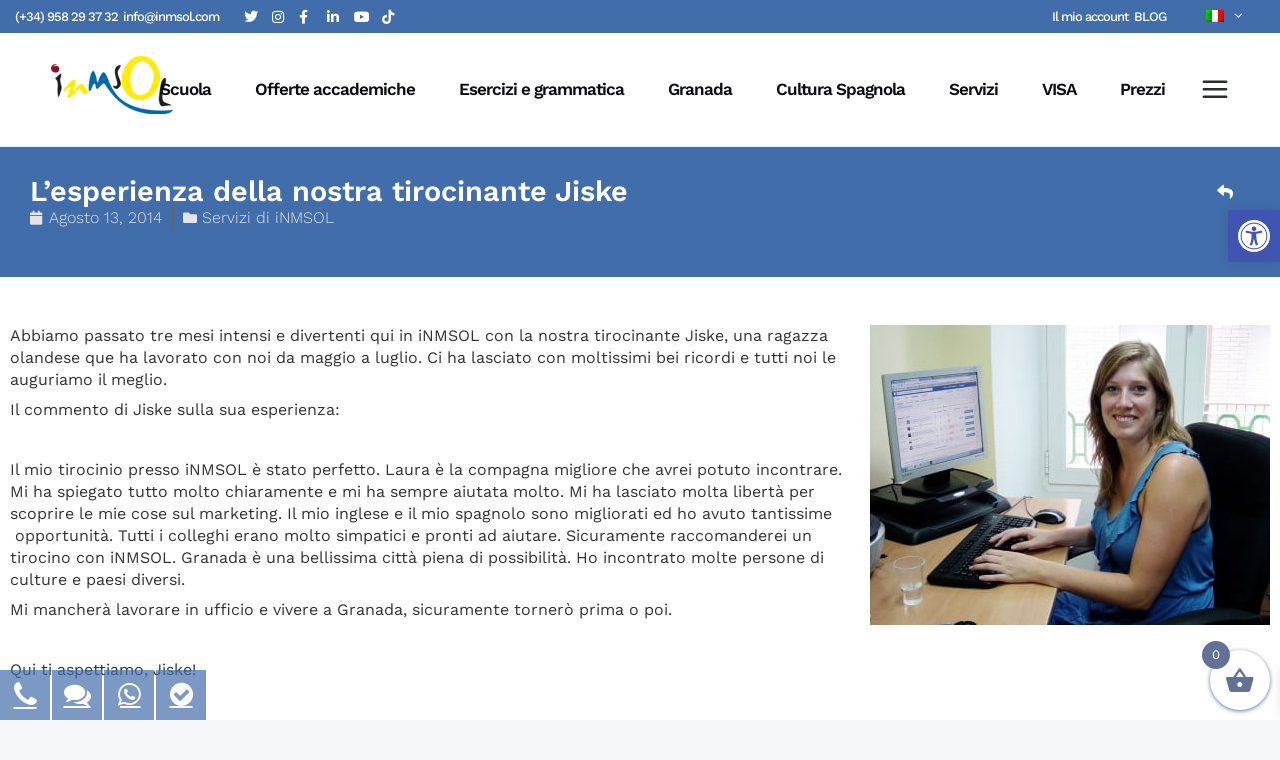

--- FILE ---
content_type: text/html; charset=UTF-8
request_url: https://www.inmsol.com/it/blog-it-it/servizi-iNMSOL-it-it/lesperienza-della-nostra-tirocinante-jiske/
body_size: 45726
content:
<!DOCTYPE html>
<html lang="it-IT">
<head>
	<meta charset="UTF-8" />
	
				<meta name="viewport" content="width=device-width,initial-scale=1,user-scalable=no">
		
            
            
	<link rel="profile" href="http://gmpg.org/xfn/11" />
	<link rel="pingback" href="https://www.inmsol.com/xmlrpc.php" />

	<meta name='robots' content='index, follow, max-image-preview:large, max-snippet:-1, max-video-preview:-1' />
	<style>img:is([sizes="auto" i], [sizes^="auto," i]) { contain-intrinsic-size: 3000px 1500px }</style>
	<script id="cookieyes" type="text/javascript" src="https://cdn-cookieyes.com/client_data/8fd078114313e368e6e5688f/script.js"></script>
	<!-- This site is optimized with the Yoast SEO plugin v26.7 - https://yoast.com/wordpress/plugins/seo/ -->
	<title>Feedback di un&#039;esperienza lavorativa in Spagna</title>
	<meta name="description" content="Jiske è una ragazza olandese che ha svolto un tirocinio presso iNMSOL. Qui descrive la sua esperienza." />
	<link rel="canonical" href="https://www.inmsol.com/it/blog-it-it/servizi-iNMSOL-it-it/lesperienza-della-nostra-tirocinante-jiske/" />
	<meta property="og:locale" content="it_IT" />
	<meta property="og:type" content="article" />
	<meta property="og:title" content="Feedback di un&#039;esperienza lavorativa in Spagna" />
	<meta property="og:description" content="Jiske è una ragazza olandese che ha svolto un tirocinio presso iNMSOL. Qui descrive la sua esperienza." />
	<meta property="og:url" content="https://www.inmsol.com/it/blog-it-it/servizi-iNMSOL-it-it/lesperienza-della-nostra-tirocinante-jiske/" />
	<meta property="og:site_name" content="iNMSOL" />
	<meta property="article:publisher" content="https://www.facebook.com/spanishcourses" />
	<meta property="article:published_time" content="2014-08-13T08:41:47+00:00" />
	<meta property="og:image" content="https://www.inmsol.com/wp-content/uploads/2014/08/jiske.jpg" />
	<meta property="og:image:width" content="1024" />
	<meta property="og:image:height" content="768" />
	<meta property="og:image:type" content="image/jpeg" />
	<meta name="author" content="- Instituto Mediterráneo Sol" />
	<meta name="twitter:label1" content="Scritto da" />
	<meta name="twitter:data1" content="- Instituto Mediterráneo Sol" />
	<meta name="twitter:label2" content="Tempo di lettura stimato" />
	<meta name="twitter:data2" content="1 minuto" />
	<script type="application/ld+json" class="yoast-schema-graph">{"@context":"https://schema.org","@graph":[{"@type":"Article","@id":"https://www.inmsol.com/it/blog-it-it/servizi-iNMSOL-it-it/lesperienza-della-nostra-tirocinante-jiske/#article","isPartOf":{"@id":"https://www.inmsol.com/it/blog-it-it/servizi-iNMSOL-it-it/lesperienza-della-nostra-tirocinante-jiske/"},"author":{"name":"- Instituto Mediterráneo Sol","@id":"https://www.inmsol.com/it/#/schema/person/94a7a01d14a56d1fbc49c841ffc57fe9"},"headline":"L’esperienza della nostra tirocinante Jiske","datePublished":"2014-08-13T08:41:47+00:00","mainEntityOfPage":{"@id":"https://www.inmsol.com/it/blog-it-it/servizi-iNMSOL-it-it/lesperienza-della-nostra-tirocinante-jiske/"},"wordCount":159,"publisher":{"@id":"https://www.inmsol.com/it/#organization"},"image":{"@id":"https://www.inmsol.com/it/blog-it-it/servizi-iNMSOL-it-it/lesperienza-della-nostra-tirocinante-jiske/#primaryimage"},"thumbnailUrl":"https://www.inmsol.com/wp-content/uploads/2014/08/jiske.jpg","articleSection":["Servizi di iNMSOL"],"inLanguage":"it-IT"},{"@type":"WebPage","@id":"https://www.inmsol.com/it/blog-it-it/servizi-iNMSOL-it-it/lesperienza-della-nostra-tirocinante-jiske/","url":"https://www.inmsol.com/it/blog-it-it/servizi-iNMSOL-it-it/lesperienza-della-nostra-tirocinante-jiske/","name":"Feedback di un'esperienza lavorativa in Spagna","isPartOf":{"@id":"https://www.inmsol.com/it/#website"},"primaryImageOfPage":{"@id":"https://www.inmsol.com/it/blog-it-it/servizi-iNMSOL-it-it/lesperienza-della-nostra-tirocinante-jiske/#primaryimage"},"image":{"@id":"https://www.inmsol.com/it/blog-it-it/servizi-iNMSOL-it-it/lesperienza-della-nostra-tirocinante-jiske/#primaryimage"},"thumbnailUrl":"https://www.inmsol.com/wp-content/uploads/2014/08/jiske.jpg","datePublished":"2014-08-13T08:41:47+00:00","description":"Jiske è una ragazza olandese che ha svolto un tirocinio presso iNMSOL. Qui descrive la sua esperienza.","breadcrumb":{"@id":"https://www.inmsol.com/it/blog-it-it/servizi-iNMSOL-it-it/lesperienza-della-nostra-tirocinante-jiske/#breadcrumb"},"inLanguage":"it-IT","potentialAction":[{"@type":"ReadAction","target":["https://www.inmsol.com/it/blog-it-it/servizi-iNMSOL-it-it/lesperienza-della-nostra-tirocinante-jiske/"]}]},{"@type":"ImageObject","inLanguage":"it-IT","@id":"https://www.inmsol.com/it/blog-it-it/servizi-iNMSOL-it-it/lesperienza-della-nostra-tirocinante-jiske/#primaryimage","url":"https://www.inmsol.com/wp-content/uploads/2014/08/jiske.jpg","contentUrl":"https://www.inmsol.com/wp-content/uploads/2014/08/jiske.jpg","width":1024,"height":768},{"@type":"BreadcrumbList","@id":"https://www.inmsol.com/it/blog-it-it/servizi-iNMSOL-it-it/lesperienza-della-nostra-tirocinante-jiske/#breadcrumb","itemListElement":[{"@type":"ListItem","position":1,"name":"Accredited Center by Instituto Cervantes","item":"https://www.inmsol.com/it/"},{"@type":"ListItem","position":2,"name":"Blog","item":"https://www.inmsol.com/it/category/blog-it-it/"},{"@type":"ListItem","position":3,"name":"Servizi di iNMSOL","item":"https://www.inmsol.com/it/category/blog-it-it/servizi-iNMSOL-it-it/"},{"@type":"ListItem","position":4,"name":"L’esperienza della nostra tirocinante Jiske"}]},{"@type":"WebSite","@id":"https://www.inmsol.com/it/#website","url":"https://www.inmsol.com/it/","name":"iNMSOL","description":"Impara lo spagnolo con noi - Centro di studio accreditato con l'Istituto Cervantes","publisher":{"@id":"https://www.inmsol.com/it/#organization"},"potentialAction":[{"@type":"SearchAction","target":{"@type":"EntryPoint","urlTemplate":"https://www.inmsol.com/it/?s={search_term_string}"},"query-input":{"@type":"PropertyValueSpecification","valueRequired":true,"valueName":"search_term_string"}}],"inLanguage":"it-IT"},{"@type":"Organization","@id":"https://www.inmsol.com/it/#organization","name":"Instituto Mediterráneo Sol","url":"https://www.inmsol.com/it/","logo":{"@type":"ImageObject","inLanguage":"it-IT","@id":"https://www.inmsol.com/it/#/schema/logo/image/","url":"https://www.inmsol.com/wp-content/uploads/2023/06/logo-inmsol-1.png","contentUrl":"https://www.inmsol.com/wp-content/uploads/2023/06/logo-inmsol-1.png","width":136,"height":73,"caption":"Instituto Mediterráneo Sol"},"image":{"@id":"https://www.inmsol.com/it/#/schema/logo/image/"},"sameAs":["https://www.facebook.com/spanishcourses","https://x.com/StudyInGranada","http://instagram.com/imsolgranada","https://es.linkedin.com/company/imsol-granada","https://www.pinterest.es/inmsol/","https://www.youtube.com/channel/UChz-Qn_7coFMosY85iYMO4g"]},{"@type":"Person","@id":"https://www.inmsol.com/it/#/schema/person/94a7a01d14a56d1fbc49c841ffc57fe9","name":"- Instituto Mediterráneo Sol","image":{"@type":"ImageObject","inLanguage":"it-IT","@id":"https://www.inmsol.com/it/#/schema/person/image/","url":"https://secure.gravatar.com/avatar/5607fdabdf1b548b6095cc3d43079829bc1497403e70dd34004e7204a8fef62b?s=96&d=mm&r=g","contentUrl":"https://secure.gravatar.com/avatar/5607fdabdf1b548b6095cc3d43079829bc1497403e70dd34004e7204a8fef62b?s=96&d=mm&r=g","caption":"- Instituto Mediterráneo Sol"},"url":"https://www.inmsol.com/it/author/laura/"}]}</script>
	<!-- / Yoast SEO plugin. -->


<link rel='dns-prefetch' href='//fonts.googleapis.com' />
<link rel="alternate" type="application/rss+xml" title="iNMSOL &raquo; Feed" href="https://www.inmsol.com/it/feed/" />
<link rel="alternate" type="application/rss+xml" title="iNMSOL &raquo; Feed dei commenti" href="https://www.inmsol.com/it/comments/feed/" />
<script type="text/javascript">
/* <![CDATA[ */
window._wpemojiSettings = {"baseUrl":"https:\/\/s.w.org\/images\/core\/emoji\/16.0.1\/72x72\/","ext":".png","svgUrl":"https:\/\/s.w.org\/images\/core\/emoji\/16.0.1\/svg\/","svgExt":".svg","source":{"concatemoji":"https:\/\/www.inmsol.com\/wp-includes\/js\/wp-emoji-release.min.js?ver=6.8.3"}};
/*! This file is auto-generated */
!function(s,n){var o,i,e;function c(e){try{var t={supportTests:e,timestamp:(new Date).valueOf()};sessionStorage.setItem(o,JSON.stringify(t))}catch(e){}}function p(e,t,n){e.clearRect(0,0,e.canvas.width,e.canvas.height),e.fillText(t,0,0);var t=new Uint32Array(e.getImageData(0,0,e.canvas.width,e.canvas.height).data),a=(e.clearRect(0,0,e.canvas.width,e.canvas.height),e.fillText(n,0,0),new Uint32Array(e.getImageData(0,0,e.canvas.width,e.canvas.height).data));return t.every(function(e,t){return e===a[t]})}function u(e,t){e.clearRect(0,0,e.canvas.width,e.canvas.height),e.fillText(t,0,0);for(var n=e.getImageData(16,16,1,1),a=0;a<n.data.length;a++)if(0!==n.data[a])return!1;return!0}function f(e,t,n,a){switch(t){case"flag":return n(e,"\ud83c\udff3\ufe0f\u200d\u26a7\ufe0f","\ud83c\udff3\ufe0f\u200b\u26a7\ufe0f")?!1:!n(e,"\ud83c\udde8\ud83c\uddf6","\ud83c\udde8\u200b\ud83c\uddf6")&&!n(e,"\ud83c\udff4\udb40\udc67\udb40\udc62\udb40\udc65\udb40\udc6e\udb40\udc67\udb40\udc7f","\ud83c\udff4\u200b\udb40\udc67\u200b\udb40\udc62\u200b\udb40\udc65\u200b\udb40\udc6e\u200b\udb40\udc67\u200b\udb40\udc7f");case"emoji":return!a(e,"\ud83e\udedf")}return!1}function g(e,t,n,a){var r="undefined"!=typeof WorkerGlobalScope&&self instanceof WorkerGlobalScope?new OffscreenCanvas(300,150):s.createElement("canvas"),o=r.getContext("2d",{willReadFrequently:!0}),i=(o.textBaseline="top",o.font="600 32px Arial",{});return e.forEach(function(e){i[e]=t(o,e,n,a)}),i}function t(e){var t=s.createElement("script");t.src=e,t.defer=!0,s.head.appendChild(t)}"undefined"!=typeof Promise&&(o="wpEmojiSettingsSupports",i=["flag","emoji"],n.supports={everything:!0,everythingExceptFlag:!0},e=new Promise(function(e){s.addEventListener("DOMContentLoaded",e,{once:!0})}),new Promise(function(t){var n=function(){try{var e=JSON.parse(sessionStorage.getItem(o));if("object"==typeof e&&"number"==typeof e.timestamp&&(new Date).valueOf()<e.timestamp+604800&&"object"==typeof e.supportTests)return e.supportTests}catch(e){}return null}();if(!n){if("undefined"!=typeof Worker&&"undefined"!=typeof OffscreenCanvas&&"undefined"!=typeof URL&&URL.createObjectURL&&"undefined"!=typeof Blob)try{var e="postMessage("+g.toString()+"("+[JSON.stringify(i),f.toString(),p.toString(),u.toString()].join(",")+"));",a=new Blob([e],{type:"text/javascript"}),r=new Worker(URL.createObjectURL(a),{name:"wpTestEmojiSupports"});return void(r.onmessage=function(e){c(n=e.data),r.terminate(),t(n)})}catch(e){}c(n=g(i,f,p,u))}t(n)}).then(function(e){for(var t in e)n.supports[t]=e[t],n.supports.everything=n.supports.everything&&n.supports[t],"flag"!==t&&(n.supports.everythingExceptFlag=n.supports.everythingExceptFlag&&n.supports[t]);n.supports.everythingExceptFlag=n.supports.everythingExceptFlag&&!n.supports.flag,n.DOMReady=!1,n.readyCallback=function(){n.DOMReady=!0}}).then(function(){return e}).then(function(){var e;n.supports.everything||(n.readyCallback(),(e=n.source||{}).concatemoji?t(e.concatemoji):e.wpemoji&&e.twemoji&&(t(e.twemoji),t(e.wpemoji)))}))}((window,document),window._wpemojiSettings);
/* ]]> */
</script>
<style id='wp-emoji-styles-inline-css' type='text/css'>

	img.wp-smiley, img.emoji {
		display: inline !important;
		border: none !important;
		box-shadow: none !important;
		height: 1em !important;
		width: 1em !important;
		margin: 0 0.07em !important;
		vertical-align: -0.1em !important;
		background: none !important;
		padding: 0 !important;
	}
</style>
<link rel='stylesheet' id='wc-deposits-frontend-styles-css' href='https://www.inmsol.com/wp-content/plugins/woocommerce-deposits/assets/css/style.min.css?ver=4.6.10' type='text/css' media='all' />
<style id='wc-deposits-frontend-styles-inline-css' type='text/css'>

            
    .wc-deposits-options-form input.input-radio:enabled ~ label {  color: #f7f6f7; }
    .wc-deposits-options-form div a.wc-deposits-switcher {
        background-color: #ad74a2;
        background: -moz-gradient(center top, #ad74a2 0%, #93638a 100%);
        background: -moz-linear-gradient(center top, #ad74a2 0%, #93638a 100%);
        background: -webkit-gradient(linear, left top, left bottom, from(#ad74a2), to(#93638a));
        background: -webkit-linear-gradient(#ad74a2, #93638a);
        background: -o-linear-gradient(#ad74a2, #93638a);
        background: linear-gradient(#ad74a2, #93638a);
    }
    .wc-deposits-options-form .amount { color: #85ad74; }
    .wc-deposits-options-form .deposit-option { display: inline; }
    
    
        #wc-deposits-options-form input.input-radio:enabled ~ label { color: #f7f6f7; }
        #wc-deposits-options-form div a.wc-deposits-switcher {
          background-color: #ad74a2;
          background: -moz-gradient(center top, #ad74a2 0%, #93638a 100%);
          background: -moz-linear-gradient(center top, #ad74a2 0%, #93638a 100%);
          background: -webkit-gradient(linear, left top, left bottom, from(#ad74a2), to(#93638a));
          background: -webkit-linear-gradient(#ad74a2, #93638a);
          background: -o-linear-gradient(#ad74a2, #93638a);
          background: linear-gradient(#ad74a2, #93638a);
        }
        #wc-deposits-options-form .amount { color: #85ad74; }
        #wc-deposits-options-form .deposit-option { display: inline; }
    

            
    .wc-deposits-options-form input.input-radio:enabled ~ label {  color: #f7f6f7; }
    .wc-deposits-options-form div a.wc-deposits-switcher {
        background-color: #ad74a2;
        background: -moz-gradient(center top, #ad74a2 0%, #93638a 100%);
        background: -moz-linear-gradient(center top, #ad74a2 0%, #93638a 100%);
        background: -webkit-gradient(linear, left top, left bottom, from(#ad74a2), to(#93638a));
        background: -webkit-linear-gradient(#ad74a2, #93638a);
        background: -o-linear-gradient(#ad74a2, #93638a);
        background: linear-gradient(#ad74a2, #93638a);
    }
    .wc-deposits-options-form .amount { color: #85ad74; }
    .wc-deposits-options-form .deposit-option { display: inline; }
    
    
        #wc-deposits-options-form input.input-radio:enabled ~ label { color: #f7f6f7; }
        #wc-deposits-options-form div a.wc-deposits-switcher {
          background-color: #ad74a2;
          background: -moz-gradient(center top, #ad74a2 0%, #93638a 100%);
          background: -moz-linear-gradient(center top, #ad74a2 0%, #93638a 100%);
          background: -webkit-gradient(linear, left top, left bottom, from(#ad74a2), to(#93638a));
          background: -webkit-linear-gradient(#ad74a2, #93638a);
          background: -o-linear-gradient(#ad74a2, #93638a);
          background: linear-gradient(#ad74a2, #93638a);
        }
        #wc-deposits-options-form .amount { color: #85ad74; }
        #wc-deposits-options-form .deposit-option { display: inline; }
    
</style>
<link rel='stylesheet' id='contact-form-7-css' href='https://www.inmsol.com/wp-content/plugins/contact-form-7/includes/css/styles.css?ver=6.1.2' type='text/css' media='all' />
<style id='woocommerce-inline-inline-css' type='text/css'>
.woocommerce form .form-row .required { visibility: visible; }
</style>
<link rel='stylesheet' id='wpml-legacy-dropdown-0-css' href='https://www.inmsol.com/wp-content/plugins/sitepress-multilingual-cms/templates/language-switchers/legacy-dropdown/style.min.css?ver=1' type='text/css' media='all' />
<style id='wpml-legacy-dropdown-0-inline-css' type='text/css'>
.wpml-ls-statics-shortcode_actions{background-color:#426dab;}.wpml-ls-statics-shortcode_actions, .wpml-ls-statics-shortcode_actions .wpml-ls-sub-menu, .wpml-ls-statics-shortcode_actions a {border-color:#426dab;}.wpml-ls-statics-shortcode_actions a, .wpml-ls-statics-shortcode_actions .wpml-ls-sub-menu a, .wpml-ls-statics-shortcode_actions .wpml-ls-sub-menu a:link, .wpml-ls-statics-shortcode_actions li:not(.wpml-ls-current-language) .wpml-ls-link, .wpml-ls-statics-shortcode_actions li:not(.wpml-ls-current-language) .wpml-ls-link:link {color:#000000;background-color:#cbddeb;}.wpml-ls-statics-shortcode_actions .wpml-ls-sub-menu a:hover,.wpml-ls-statics-shortcode_actions .wpml-ls-sub-menu a:focus, .wpml-ls-statics-shortcode_actions .wpml-ls-sub-menu a:link:hover, .wpml-ls-statics-shortcode_actions .wpml-ls-sub-menu a:link:focus {color:#ffffff;background-color:#95bedd;}.wpml-ls-statics-shortcode_actions .wpml-ls-current-language > a {color:#ffffff;background-color:#426dab;}.wpml-ls-statics-shortcode_actions .wpml-ls-current-language:hover>a, .wpml-ls-statics-shortcode_actions .wpml-ls-current-language>a:focus {color:#ffffff;background-color:#426dab;}
</style>
<link rel='stylesheet' id='pojo-a11y-css' href='https://www.inmsol.com/wp-content/plugins/pojo-accessibility/modules/legacy/assets/css/style.min.css?ver=1.0.0' type='text/css' media='all' />
<link rel='stylesheet' id='qi-addons-for-elementor-grid-style-css' href='https://www.inmsol.com/wp-content/plugins/qi-addons-for-elementor/assets/css/grid.min.css?ver=1.9.5' type='text/css' media='all' />
<link rel='stylesheet' id='qi-addons-for-elementor-helper-parts-style-css' href='https://www.inmsol.com/wp-content/plugins/qi-addons-for-elementor/assets/css/helper-parts.min.css?ver=1.9.5' type='text/css' media='all' />
<link rel='stylesheet' id='qi-addons-for-elementor-style-css' href='https://www.inmsol.com/wp-content/plugins/qi-addons-for-elementor/assets/css/main.min.css?ver=1.9.5' type='text/css' media='all' />
<link rel='stylesheet' id='dgwt-wcas-style-css' href='https://www.inmsol.com/wp-content/plugins/ajax-search-for-woocommerce/assets/css/style.min.css?ver=1.32.2' type='text/css' media='all' />
<link rel='stylesheet' id='xoo-wsc-fonts-css' href='https://www.inmsol.com/wp-content/plugins/side-cart-woocommerce/assets/css/xoo-wsc-fonts.css?ver=2.7.2' type='text/css' media='all' />
<link rel='stylesheet' id='xoo-wsc-style-css' href='https://www.inmsol.com/wp-content/plugins/side-cart-woocommerce/assets/css/xoo-wsc-style.css?ver=2.7.2' type='text/css' media='all' />
<style id='xoo-wsc-style-inline-css' type='text/css'>



 

.xoo-wsc-footer{
	background-color: #ffffff;
	color: #22356b;
	padding: 10px 20px;
	box-shadow: 0 -5px 10px #0000001a;
}

.xoo-wsc-footer, .xoo-wsc-footer a, .xoo-wsc-footer .amount{
	font-size: 17px;
}

.xoo-wsc-btn .amount{
	color: #22356b}

.xoo-wsc-btn:hover .amount{
	color: #000000;
}

.xoo-wsc-ft-buttons-cont{
	grid-template-columns: auto;
}

.xoo-wsc-basket{
	bottom: 90px;
	right: 10px;
	background-color: #ffffff;
	color: #22356b;
	box-shadow: 0 1px 4px 0;
	border-radius: 50%;
	display: flex;
	width: 60px;
	height: 60px;
}


.xoo-wsc-bki{
	font-size: 30px}

.xoo-wsc-items-count{
	top: -9px;
	left: -8px;
}

.xoo-wsc-items-count, .xoo-wsch-items-count{
	background-color: #22356b;
	color: #ffffff;
}

.xoo-wsc-container, .xoo-wsc-slider{
	max-width: 500px;
	right: -500px;
	top: 0;bottom: 0;
	bottom: 0;
	font-family: }


.xoo-wsc-cart-active .xoo-wsc-container, .xoo-wsc-slider-active .xoo-wsc-slider{
	right: 0;
}


.xoo-wsc-cart-active .xoo-wsc-basket{
	right: 500px;
}

.xoo-wsc-slider{
	right: -500px;
}

span.xoo-wsch-close {
    font-size: 16px;
}

	.xoo-wsch-top{
		justify-content: center;
	}
	span.xoo-wsch-close {
	    right: 10px;
	}

.xoo-wsch-text{
	font-size: 17px;
}

.xoo-wsc-header{
	color: #22356b;
	background-color: #ffffff;
	border-bottom: 2px solid #eee;
	padding: 15px 15px;
}


.xoo-wsc-body{
	background-color: #ffffff;
}

.xoo-wsc-products:not(.xoo-wsc-pattern-card), .xoo-wsc-products:not(.xoo-wsc-pattern-card) span.amount, .xoo-wsc-products:not(.xoo-wsc-pattern-card) a{
	font-size: 16px;
	color: #22356b;
}

.xoo-wsc-products:not(.xoo-wsc-pattern-card) .xoo-wsc-product{
	padding: 20px 15px;
	margin: 0;
	border-radius: 0px;
	box-shadow: 0 0;
	background-color: transparent;
}

.xoo-wsc-sum-col{
	justify-content: center;
}


/** Shortcode **/
.xoo-wsc-sc-count{
	background-color: #000000;
	color: #ffffff;
}

.xoo-wsc-sc-bki{
	font-size: 28px;
	color: #000000;
}
.xoo-wsc-sc-cont{
	color: #000000;
}


.xoo-wsc-product dl.variation {
	display: block;
}


.xoo-wsc-product-cont{
	padding: 10px 10px;
}

.xoo-wsc-products:not(.xoo-wsc-pattern-card) .xoo-wsc-img-col{
	width: 30%;
}

.xoo-wsc-pattern-card .xoo-wsc-img-col img{
	max-width: 100%;
	height: auto;
}

.xoo-wsc-products:not(.xoo-wsc-pattern-card) .xoo-wsc-sum-col{
	width: 70%;
}

.xoo-wsc-pattern-card .xoo-wsc-product-cont{
	width: 50% 
}

@media only screen and (max-width: 600px) {
	.xoo-wsc-pattern-card .xoo-wsc-product-cont  {
		width: 50%;
	}
}


.xoo-wsc-pattern-card .xoo-wsc-product{
	border: 0;
	box-shadow: 0px 10px 15px -12px #0000001a;
}


.xoo-wsc-sm-front{
	background-color: #eee;
}
.xoo-wsc-pattern-card, .xoo-wsc-sm-front{
	border-bottom-left-radius: 5px;
	border-bottom-right-radius: 5px;
}
.xoo-wsc-pattern-card, .xoo-wsc-img-col img, .xoo-wsc-img-col, .xoo-wsc-sm-back-cont{
	border-top-left-radius: 5px;
	border-top-right-radius: 5px;
}
.xoo-wsc-sm-back{
	background-color: #fff;
}
.xoo-wsc-pattern-card, .xoo-wsc-pattern-card a, .xoo-wsc-pattern-card .amount{
	font-size: 16px;
}

.xoo-wsc-sm-front, .xoo-wsc-sm-front a, .xoo-wsc-sm-front .amount{
	color: #000;
}

.xoo-wsc-sm-back, .xoo-wsc-sm-back a, .xoo-wsc-sm-back .amount{
	color: #000;
}


.magictime {
    animation-duration: 0.5s;
}



span.xoo-wsch-items-count{
	height: 20px;
	line-height: 20px;
	width: 20px;
}

span.xoo-wsch-icon{
	font-size: 30px
}

.xoo-wsc-smr-del{
	font-size: 16px
}
</style>
<link rel='stylesheet' id='mediaelement-css' href='https://www.inmsol.com/wp-includes/js/mediaelement/mediaelementplayer-legacy.min.css?ver=4.2.17' type='text/css' media='all' />
<link rel='stylesheet' id='wp-mediaelement-css' href='https://www.inmsol.com/wp-includes/js/mediaelement/wp-mediaelement.min.css?ver=6.8.3' type='text/css' media='all' />
<link rel='stylesheet' id='bridge-default-style-css' href='https://www.inmsol.com/wp-content/themes/bridge/style.css?ver=6.8.3' type='text/css' media='all' />
<link rel='stylesheet' id='bridge-qode-font_awesome-css' href='https://www.inmsol.com/wp-content/themes/bridge/css/font-awesome/css/font-awesome.min.css?ver=6.8.3' type='text/css' media='all' />
<link rel='stylesheet' id='bridge-qode-font_elegant-css' href='https://www.inmsol.com/wp-content/themes/bridge/css/elegant-icons/style.min.css?ver=6.8.3' type='text/css' media='all' />
<link rel='stylesheet' id='bridge-qode-linea_icons-css' href='https://www.inmsol.com/wp-content/themes/bridge/css/linea-icons/style.css?ver=6.8.3' type='text/css' media='all' />
<link rel='stylesheet' id='bridge-qode-dripicons-css' href='https://www.inmsol.com/wp-content/themes/bridge/css/dripicons/dripicons.css?ver=6.8.3' type='text/css' media='all' />
<link rel='stylesheet' id='bridge-qode-kiko-css' href='https://www.inmsol.com/wp-content/themes/bridge/css/kiko/kiko-all.css?ver=6.8.3' type='text/css' media='all' />
<link rel='stylesheet' id='bridge-qode-font_awesome_5-css' href='https://www.inmsol.com/wp-content/themes/bridge/css/font-awesome-5/css/font-awesome-5.min.css?ver=6.8.3' type='text/css' media='all' />
<link rel='stylesheet' id='bridge-stylesheet-css' href='https://www.inmsol.com/wp-content/themes/bridge/css/stylesheet.min.css?ver=6.8.3' type='text/css' media='all' />
<style id='bridge-stylesheet-inline-css' type='text/css'>
   .postid-8714.disabled_footer_top .footer_top_holder, .postid-8714.disabled_footer_bottom .footer_bottom_holder { display: none;}


</style>
<link rel='stylesheet' id='bridge-woocommerce-css' href='https://www.inmsol.com/wp-content/themes/bridge/css/woocommerce.min.css?ver=6.8.3' type='text/css' media='all' />
<link rel='stylesheet' id='bridge-woocommerce-responsive-css' href='https://www.inmsol.com/wp-content/themes/bridge/css/woocommerce_responsive.min.css?ver=6.8.3' type='text/css' media='all' />
<link rel='stylesheet' id='bridge-print-css' href='https://www.inmsol.com/wp-content/themes/bridge/css/print.css?ver=6.8.3' type='text/css' media='all' />
<link rel='stylesheet' id='bridge-style-dynamic-css' href='https://www.inmsol.com/wp-content/themes/bridge/css/style_dynamic_callback.php?ver=6.8.3' type='text/css' media='all' />
<link rel='stylesheet' id='bridge-responsive-css' href='https://www.inmsol.com/wp-content/themes/bridge/css/responsive.min.css?ver=6.8.3' type='text/css' media='all' />
<link rel='stylesheet' id='bridge-style-dynamic-responsive-css' href='https://www.inmsol.com/wp-content/themes/bridge/css/style_dynamic_responsive_callback.php?ver=6.8.3' type='text/css' media='all' />
<style id='bridge-style-dynamic-responsive-inline-css' type='text/css'>
aside.sidebar .widget div:not(.star-rating) span:not(.qode_icon_element){
color: inherit;
font-weight: 600;
}
.footer_bottom .textwidget{
    display: inline-block;
}

footer .q_icon_with_title .icon_text_holder .icon_title_holder .icon_title{
    font-size: 14px;
}
footer .qode_latest_posts_widget .latest_post_image img{
    display: none;
}

footer .qode_latest_posts_widget .latest_post_holder.image_in_box .latest_post_text{
    padding-left: 0;
}
footer .q_icon_with_title .icon_text_inner {
    margin-bottom: -22px;
}

.header_top p {
    padding: 6px 46px;
}

.header_top .right .inner>div {
    margin-right: 34px;
}

.header_top .right .q_social_icon_holder .simple_social{
    width: 100%;
}
.q_social_icon_holder.circle_social > a > span{
    box-shadow: 4px 4px 4px #e5ecfb;
}
@media only screen and (max-width: 480px){
.call_to_action{
padding-left: 0;
padding-right: 0;
}
}
.mobile_menu_button span{
font-size: 28px;
}
.header_top .q_social_icon_holder .simple_social:not(.qode_icon_font_elegant):not(.qode_icon_font_awesome), .header_top .header-widget, .header_top .header-widget.widget_nav_menu ul.menu>li>a, .header_top .header-widget p, .header_top .header-widget a, .header_top .header-widget span:not(.qode_icon_font_elegant):not(.qode_icon_font_awesome) {
    font-size: 16px;
}
.footer_top span:not(.q_social_icon_holder):not(.fa-stack):not(.qode_icon_shortcode):not(.qode_icon_font_elegant):not(.qode-icon-kiko) {
    font-size: 12px;
    text-transform: uppercase;
    color: #7c7c7c;
    font-weight: 500;
}
footer .q_icon_with_title .icon_text_holder .icon_title_holder .icon_title {
    line-height: 14px;
}
.latest_post_holder.boxes .boxes_image{
border-radius: 5px 5px 0 0;
}

.latest_post_holder.boxes>ul>li{
border-radius: 5px;
}



header.sticky .header_bottom{
    box-shadow: 3px 4px 8px 0 rgba(72,134,255,.1);
}

@media only screen and (max-width: 768px){
.two_columns_75_25 .column1, .two_columns_75_25 .column2{
width: 100%;
}
.call_to_action .text_wrapper .call_to_action_text{
text-align: center;
margin-bottom: 10px;
}
.call_to_action .column2.button_wrapper{
position: relative;
text-align: center;
}
.call_to_action .column2.button_wrapper .qbutton{
position: static;
margin: 10px 0 0!important;
-webkit-transform: translateY(0);
-moz-transform: translateY(0);
transform: translateY(0);
}
}

@media only screen and (max-width: 768px){
    .side_menu_button_wrapper .side_menu_button{
        display: none;
    }
}

#tribe-events-content-wrapper #tribe-events-content.tribe-events-month .tribe-events-calendar td .type-tribe_events {
  display: block;
}

#tribe-events-content-wrapper #tribe-events-content.tribe-events-month .tribe-events-calendar td .type-tribe_events:after, .tribe-events-calendar .tribe-events-has-events:after{
  display: none;
}

#tribe-bar-views-toggle{
    display: none;
}

#tribe-bar-views .tribe-bar-views-list, #tribe-bar-views .tribe-bar-views-option:hover{
    background-color: transparent;
}

#tribe-bar-views .tribe-bar-views-option.tribe-bar-active, #tribe-bar-views .tribe-bar-views-option:hover{
    background-color: transparent;
    color: #4886ff;
}

#tribe-events-content-wrapper #tribe-bar-form #tribe-bar-views .tribe-bar-views-list{
    display: inline-block !important;
    vertical-align: middle;
}

#tribe-events-content-wrapper #tribe-bar-form #tribe-bar-views .tribe-bar-views-list .tribe-bar-views-option{
    line-height: 24px;
    margin: 0 10px;
}

#tribe-events-content-wrapper #tribe-bar-form #tribe-bar-views .tribe-bar-views-list .tribe-bar-views-option:first-child{
    margin-left: 0;
}

#tribe-events-content-wrapper #tribe-bar-form #tribe-bar-views .tribe-bar-views-list .tribe-bar-views-option:last-child{
    margin-right: 0;
}

.home h4.icon_title {
    padding-bottom: 13px;
}

.home .testimonials_c_holder .testimonial_content_inner .testimonial_text_inner .testimonial_author .author_company_divider{
    display: none;
}

.home .testimonials_c_holder .testimonial_content_inner .testimonial_text_inner .testimonial_author .author_company{
    display: block;
}

.home .testimonials_c_holder .testimonial_content_inner {
    padding: 29px 48px;
}

.home .testimonials_c_holder .testimonial_content_inner .testimonial_author {
    margin-top: 36px;
}

.home span.author_company {
    color: #7c7c7c;
    font-size:  12px;
    line-height: 25px;
    text-transform:  uppercase;
    letter-spacing: 0;
}

.home .testimonials_c_holder .flex-control-nav {
    margin-top: 11px;
}

.home .testimonials_c_holder .flex-control-nav li {
    margin: 0 10px;
}

.q_progress_bar .progress_title_holder {
    margin: 0 0 3px;
}

.q_price_table .price_table_inner {
    background-color: #fff;
}
.price_table_inner ul li.table_title {
    padding: 32px 25px 32px;
}
.price_table_inner ul li.prices {
    padding-top: 13px;
    padding-bottom: 6px;
}
.price_in_table .price {
    font-size: 88px;
    font-weight: 700;
    color: #4886ff;
}
.price_in_table .mark {
    font-size: 32px;
    font-weight: 700;
    top: -12px;
    color: #4886ff;
    text-transform: none;
    letter-spacing: -1px;
}
.price_in_table .value {
    font-size: 51px;
    font-weight: 700;
    vertical-align: top;
    position: relative;
    top: 17px;
    color: #4886ff;
}
.q_price_table.active .active_text{
    width: auto;
    padding: 0px 13px;
    left: 25px;
    top: -17px;
    background-color: #a2cb00;
    border-radius: 5px;
    line-height: 40px;
    box-shadow: 3px 4px 8px 0px rgba(162, 203, 0, 0.3);
    font-size: 20px;
    font-weight: 500;
}
.q_price_table.active .price_table_inner>ul{
    padding: 0px 0 0;
    margin: -7px 0;
    border-top: 7px solid #a2cb00;
}
.q_price_table:not(.active){
    border: 1px solid #dfeaff;
    box-sizing: border-box;
    background-color: #fff;
    border-radius: 5px;
    box-shadow: 6px 8px 8px #e5ecfb;
}
.q_price_table.active .price_table_inner>ul{
    border: 1px solid #dfeaff;
    box-sizing: border-box;
    border-top-color: #a2cb00;
    border-top-width: 7px;
    background-color: #fff;
    border-radius: 0 0 5px 5px;
    box-shadow: 6px 8px 8px #e5ecfb;
}
.q_price_table .price_table_inner{
    background-color: transparent;
}
.price_table_inner ul li, .price_table_inner ul li.pricing_table_content{
    padding-left: 0;
    padding-right: 0;
    padding-top: 0;
}
.price_table_inner ul li.pricing_table_content h6{
    border-bottom: 1px solid #dfeaff;
    padding: 9px 0;
}
.price_table_inner ul li.prices{
    border-bottom: 1px solid #dfeaff;
    padding: 23px 0;
}
.price_table_inner ul li.table_title{
    padding: 29px 25px;
    border-bottom: 1px solid #dfeaff;
}
.price_table_inner .price_button{
    padding-top: 30px;
    padding-bottom: 40px;
}
@media only screen and (max-width: 768px){
    .qode_pricing_tables.three_columns .q_price_table{
        width: 100%;
        margin-top: 71px;
        margin-left: 0;
        float: none;
    }
    .qode_pricing_tables .q_price_table:first-child{
        margin-top: 0;
        }
}

.home .latest_post_holder.boxes>ul>li .latest_post {
    padding: 27px 34px 21px;
}

.home .latest_post_inner .post_infos {
    text-transform: uppercase;
    font-size: 12px;
}

.home .latest_post_holder.boxes>ul>li .latest_post p.excerpt {
    margin: 20px 0 17px;
}

.home .latest_post_holder.boxes>ul>li{
    border-radius: 5px;
    box-shadow: 3px 4px 8px 0 rgba(72,134,255,.1)
}

.home .latest_post_holder.boxes>ul>li .latest_post{
    border: 1px solid #e3ecff;
    border-top: none;
}

.qode-instructor-single-content .q_icon_with_title .icon_text_holder h5.icon_title {
    font-size: 16px;
    font-weight: 600;
}

.qode-instructor-single-content .q_icon_with_title .icon_text_inner p {
    font-size: 12px;
    text-transform: uppercase;
    line-height: 20px;
    letter-spacing: -0.3px;
    font-weight:  500;
}

.qode-about-page-icon-with-text-modified .q_icon_with_title.left_from_title.very_large .icon_holder, .qode-about-page-icon-with-text-modified .q_icon_with_title.very_large .icon_holder img {
    width: 173px;
}

.qode-about-page-icon-with-text-modified h4.icon_title {
    padding-bottom: 14px;
}

.qode-about-page-icon-with-text-modified .q_icon_with_title.custom_icon_image.center .icon_holder {
    margin: 0 0 11px;
}

.qode-about-page-icon-with-text-modified h4 {
    font-size: 21px;
}

.qode-about-testimonials-modified h4 {
    font-size: 21px;
}

.qode-about-testimonials-modified .testimonials_c_holder .testimonial_content_inner .testimonial_text_inner p:first-child {
    font-size: 14px;
    font-weight: 400;
    line-height: 22px;
}

.qode-about-testimonials-modified .testimonials_c_holder .testimonial_content_inner .testimonial_rating_holder {
    margin: 13px 0 20px;
}

.qode-about-testimonials-modified .testimonials_c_holder .testimonial_content_inner .testimonial_text_inner .testimonial_author {
    color: #1c1e22;
    font-size: 17px;
    line-height: 25px;
}

.qode-about-testimonials-modified .testimonials_c_holder .flex-control-nav {
    margin-top: 58px;
}

.qode-about-testimonials-modified .qode-preview-slider .qode-presl-main-slider .flex-control-nav li,.qode-about-testimonials-modified .qode_content_slider .flex-control-nav li,.qode-about-testimonials-modified .testimonials_c_holder .flex-control-nav li,.qode-about-testimonials-modified .qode-advanced-image-gallery .owl-dots .owl-dot span {
    width: 11px;
    height: 11px;
}

.qode-about-testimonials-modified .testimonials_c_holder .flex-control-nav li {
    margin: 0 11px;
}

.qode-about-testimonials-modified .testimonials_c_holder .testimonial_content_inner .testimonial_rating_holder .testimonial_star_holder .icon_star{
    color: #f5c816;
}

.qode-about-testimonials-modified .testimonials_c_holder .testimonial_content_inner{
margin: 10px;
box-shadow: 3px 4px 8px 0 rgba(72,134,255,.1);
}

.qode-about-testimonials-modified .testimonials_c_holder .testimonial_content_inner {
    padding: 43px 45px 59px;
        border-radius: 6px;
}

.qode-about-testimonials-modified .testimonials_c_holder .testimonial_content_inner .testimonial_image_holder {
    margin-bottom: 27px;
}

.qode-cf7-modified .cf7_custom_style_2 input.wpcf7-form-control.wpcf7-text,.qode-cf7-modified .cf7_custom_style_2 input.wpcf7-form-control.wpcf7-number,.qode-cf7-modified .cf7_custom_style_2 input.wpcf7-form-control.wpcf7-date,.qode-cf7-modified .cf7_custom_style_2 textarea.wpcf7-form-control.wpcf7-textarea,.qode-cf7-modified .cf7_custom_style_2 select.wpcf7-form-control.wpcf7-select,.qode-cf7-modified .cf7_custom_style_2 input.wpcf7-form-control.wpcf7-quiz,.qode-cf7-modified .cf7_custom_style_2 input.wpcf7-form-control.wpcf7-submit{
    box-shadow: 3px 4px 8px 0 rgba(72,134,255,.1)
}

.qode-cf7-modified .wpcf7-form.cf7_custom_style_2{
    text-align: right;
}

.qode-cf7-modified .wpcf7-form.cf7_custom_style_2 .ajax-loader{
    display: block;
}

.qode-cf7-modified input.wpcf7-form-control.wpcf7-submit {
    margin-top: 5px;
}

.qode-instructor.simple .qode-instructor-image {
    box-sizing: content-box;
}

.tribe-events-venue-map>div, .tribe-events-venue-map>iframe {
    max-height: initial;
}

.qode-course-single-holder .qode-course-tabs-wrapper {
    margin-top: 65px;
}

.qode-course-single-holder .qode-course-tabs-wrapper .qode-course-content-title, .qode-course-single-holder .qode-course-tabs-wrapper .qode-course-reviews-main-title, .qode-course-single-holder .qode-course-tabs-wrapper .qode-curriculum-title {
    margin-bottom: 15px;
    margin-top: -7px;
}

.qode-course-single-holder .q_icon_with_title.tiny .icon_text_holder {
    padding: 0px 0 0 24px;
}

.qode-course-single-holder h4.icon_title {
    padding-bottom: 13px;
}

.content .container .container_inner, .header_inner_right.left_side .side_menu_button a:last-child {
    padding-bottom: 50px;
}

@media only screen and (max-width: 1024px) {
    .qode-course-slider-holder .qode-course-list-holder .owl-nav .qode-next-icon, .qode-course-slider-holder .qode-course-list-holder .owl-nav .qode-prev-icon {
        font-size: 20px;
        line-height: 35px;
}

.qode-course-slider-holder .qode-course-list-holder .owl-nav .owl-next, .qode-course-slider-holder .qode-course-list-holder .owl-nav .owl-prev {
        width: 35px;
        height: 35px;
    }
 
.qode-course-slider-holder .qode-course-list-holder .owl-nav .owl-prev {
        left: -30px;
    }

.qode-course-slider-holder .qode-course-list-holder .owl-nav .owl-next {
        right: -30px;
    }
}

#tribe-events, #tribe-events-pg-template, .tribe-events-pg-template {
    padding: 0;
}

@media only screen and (max-width: 768px) {
    .comment_form .three_columns>.column1>.column_inner,
    .comment_form .three_columns>.column2>.column_inner,
    .comment_form .three_columns>.column3>.column_inner {
        padding: 0;
    }

    .comment_form .three_columns>.column1, 
    .comment_form .three_columns>.column2, 
    .comment_form .three_columns>.column3 {
        width: 100%;
    }  
}

@media only screen and (max-width: 600px) {
    .qode-course-single-holder .qode-course-title-wrapper {
        display: block;
    }

    .qode-course-single-holder .qode-course-title-wrapper .qode-course-left-section,
    .qode-course-single-holder .qode-course-title-wrapper .qode-course-right-section {
        display: block;
        width: 100%;
        text-align: left;  
    }

    .qode-course-single-holder .qode-course-title-wrapper .qode-course-left-section {
        margin-bottom: 20px;
    }
}

.archive.tax-course-category .content .container .container_inner{
    padding-top: 80px;
}

.footer_inner .footer_col4 .google_map_shortcode_holder {
    padding-top: 10px;
}

@media only screen and (max-width: 768px) {
    #tribe-events-content-wrapper #tribe-bar-form.tribe-bar-collapse .tribe-bar-filters {
        position: absolute;
    }
}

@media only screen and (max-width: 768px) {
    #tribe-events-content-wrapper #tribe-bar-form .tribe-bar-filters .tribe-bar-filters-inner {
        padding: 15px 25px 0;
    }
}

@media only screen and (max-width: 600px) {
    #tribe-events-content-wrapper #tribe-events-content table.tribe-events-calendar tbody td .tribe-events-month-event-title a {
        font-size: 0;
    }
 
    #tribe-events-content-wrapper #tribe-events-content table.tribe-events-calendar tbody td .tribe-events-month-event-title a:after {
        content: '';
        width: 10px;
        height: 10px;
        border-radius: 50%;
        display: inline-block;
        background-color: #4886ff;
        margin: 15px 0 0;
    }

    #tribe-events-content-wrapper #tribe-events-content table.tribe-events-calendar tbody td .tribe-events-month-event-title {
        text-align: center;
    }
}
@media (max-width: 767px){
	.elementor-widget-wc-archive-products .products {
			grid-template-columns: repeat(1,1fr);
	}
}
</style>
<link rel='stylesheet' id='bridge-style-handle-google-fonts-css' href='https://fonts.googleapis.com/css?family=Raleway%3A100%2C200%2C300%2C400%2C500%2C600%2C700%2C800%2C900%2C100italic%2C300italic%2C400italic%2C700italic%7CWork+Sans%3A100%2C200%2C300%2C400%2C500%2C600%2C700%2C800%2C900%2C100italic%2C300italic%2C400italic%2C700italic&#038;subset=latin%2Clatin-ext&#038;display=swap&#038;ver=1.0.0' type='text/css' media='all' />
<link rel='stylesheet' id='bridge-core-dashboard-style-css' href='https://www.inmsol.com/wp-content/plugins/bridge-core/modules/core-dashboard/assets/css/core-dashboard.min.css?ver=6.8.3' type='text/css' media='all' />
<link rel='stylesheet' id='elementor-frontend-css' href='https://www.inmsol.com/wp-content/plugins/elementor/assets/css/frontend.min.css?ver=3.32.5' type='text/css' media='all' />
<style id='elementor-frontend-inline-css' type='text/css'>
.elementor-kit-71210{--e-global-color-primary:#426DAB;--e-global-color-secondary:#1D1D1B;--e-global-color-text:#7A7A7A;--e-global-color-accent:#61CE70;--e-global-color-10d8dba:#FFFFFF;--e-global-typography-primary-font-weight:600;--e-global-typography-secondary-font-weight:400;--e-global-typography-text-font-weight:400;--e-global-typography-accent-font-weight:500;}.elementor-kit-71210 button,.elementor-kit-71210 input[type="button"],.elementor-kit-71210 input[type="submit"],.elementor-kit-71210 .elementor-button{background-color:#426DAB;font-size:1em;font-weight:600;text-transform:uppercase;color:#FFFFFF;border-radius:0px 0px 0px 0px;padding:18px 28px 18px 28px;}.elementor-kit-71210 button:hover,.elementor-kit-71210 button:focus,.elementor-kit-71210 input[type="button"]:hover,.elementor-kit-71210 input[type="button"]:focus,.elementor-kit-71210 input[type="submit"]:hover,.elementor-kit-71210 input[type="submit"]:focus,.elementor-kit-71210 .elementor-button:hover,.elementor-kit-71210 .elementor-button:focus{background-color:#23356A;color:#FFFFFF;}.elementor-kit-71210 e-page-transition{background-color:#FFBC7D;}.elementor-section.elementor-section-boxed > .elementor-container{max-width:1400px;}.e-con{--container-max-width:1400px;}.elementor-widget:not(:last-child){margin-block-end:20px;}.elementor-element{--widgets-spacing:20px 20px;--widgets-spacing-row:20px;--widgets-spacing-column:20px;}{}h1.entry-title{display:var(--page-title-display);}@media(max-width:1024px){.elementor-section.elementor-section-boxed > .elementor-container{max-width:1024px;}.e-con{--container-max-width:1024px;}}@media(max-width:767px){.elementor-section.elementor-section-boxed > .elementor-container{max-width:767px;}.e-con{--container-max-width:767px;}}
.elementor-88367 .elementor-element.elementor-element-c84850d{--display:flex;}.elementor-88367 .elementor-element.elementor-element-70238f5 .elementor-heading-title{font-family:"Work Sans", Sans-serif;font-size:24px;color:var( --e-global-color-10d8dba );}.elementor-88367 .elementor-element.elementor-element-571bc7b{color:var( --e-global-color-10d8dba );}.elementor-88367 .elementor-element.elementor-element-c5c773b .elementor-button:hover, .elementor-88367 .elementor-element.elementor-element-c5c773b .elementor-button:focus{background-color:var( --e-global-color-10d8dba );color:var( --e-global-color-secondary );}.elementor-88367 .elementor-element.elementor-element-c5c773b .elementor-button:hover svg, .elementor-88367 .elementor-element.elementor-element-c5c773b .elementor-button:focus svg{fill:var( --e-global-color-secondary );}#elementor-popup-modal-88367 .dialog-widget-content{animation-duration:1.2s;background-color:#111C2CC7;box-shadow:2px 8px 23px 3px rgba(0,0,0,0.2);margin:0px 0px 0px 0px;}#elementor-popup-modal-88367 .dialog-message{width:426px;height:auto;padding:20px 20px 20px 20px;}#elementor-popup-modal-88367{justify-content:flex-end;align-items:flex-end;pointer-events:all;}#elementor-popup-modal-88367 .dialog-close-button{display:flex;font-size:20px;}#elementor-popup-modal-88367 .dialog-close-button i{color:#FFFFFF;}#elementor-popup-modal-88367 .dialog-close-button svg{fill:#FFFFFF;}
.elementor-84371 .elementor-element.elementor-element-50ef639{--display:flex;--min-height:18vh;--flex-direction:row;--container-widget-width:calc( ( 1 - var( --container-widget-flex-grow ) ) * 100% );--container-widget-height:100%;--container-widget-flex-grow:1;--container-widget-align-self:stretch;--flex-wrap-mobile:wrap;--align-items:stretch;--gap:0px 0px;--row-gap:0px;--column-gap:0px;--overlay-opacity:0.68;}.elementor-84371 .elementor-element.elementor-element-50ef639:not(.elementor-motion-effects-element-type-background), .elementor-84371 .elementor-element.elementor-element-50ef639 > .elementor-motion-effects-container > .elementor-motion-effects-layer{background-color:#426DAB;}.elementor-84371 .elementor-element.elementor-element-50ef639::before, .elementor-84371 .elementor-element.elementor-element-50ef639 > .elementor-background-video-container::before, .elementor-84371 .elementor-element.elementor-element-50ef639 > .e-con-inner > .elementor-background-video-container::before, .elementor-84371 .elementor-element.elementor-element-50ef639 > .elementor-background-slideshow::before, .elementor-84371 .elementor-element.elementor-element-50ef639 > .e-con-inner > .elementor-background-slideshow::before, .elementor-84371 .elementor-element.elementor-element-50ef639 > .elementor-motion-effects-container > .elementor-motion-effects-layer::before{background-color:#000000;--background-overlay:'';}.elementor-84371 .elementor-element.elementor-element-19502b7{--display:flex;}.elementor-84371 .elementor-element.elementor-element-c70d7f1{--display:flex;--flex-direction:row;--container-widget-width:calc( ( 1 - var( --container-widget-flex-grow ) ) * 100% );--container-widget-height:100%;--container-widget-flex-grow:1;--container-widget-align-self:stretch;--flex-wrap-mobile:wrap;--align-items:stretch;--gap:10px 10px;--row-gap:10px;--column-gap:10px;--padding-top:0px;--padding-bottom:0px;--padding-left:0px;--padding-right:0px;}.elementor-84371 .elementor-element.elementor-element-eff2b26{--display:flex;}.elementor-84371 .elementor-element.elementor-element-ca579bc .elementor-heading-title{font-size:1.8em;font-weight:600;color:#FFFFFF;}.elementor-84371 .elementor-element.elementor-element-095c525 .elementor-icon-list-items:not(.elementor-inline-items) .elementor-icon-list-item:not(:last-child){padding-bottom:calc(20px/2);}.elementor-84371 .elementor-element.elementor-element-095c525 .elementor-icon-list-items:not(.elementor-inline-items) .elementor-icon-list-item:not(:first-child){margin-top:calc(20px/2);}.elementor-84371 .elementor-element.elementor-element-095c525 .elementor-icon-list-items.elementor-inline-items .elementor-icon-list-item{margin-right:calc(20px/2);margin-left:calc(20px/2);}.elementor-84371 .elementor-element.elementor-element-095c525 .elementor-icon-list-items.elementor-inline-items{margin-right:calc(-20px/2);margin-left:calc(-20px/2);}body.rtl .elementor-84371 .elementor-element.elementor-element-095c525 .elementor-icon-list-items.elementor-inline-items .elementor-icon-list-item:after{left:calc(-20px/2);}body:not(.rtl) .elementor-84371 .elementor-element.elementor-element-095c525 .elementor-icon-list-items.elementor-inline-items .elementor-icon-list-item:after{right:calc(-20px/2);}.elementor-84371 .elementor-element.elementor-element-095c525 .elementor-icon-list-item:not(:last-child):after{content:"";border-color:#636363;}.elementor-84371 .elementor-element.elementor-element-095c525 .elementor-icon-list-items:not(.elementor-inline-items) .elementor-icon-list-item:not(:last-child):after{border-top-style:solid;border-top-width:1px;}.elementor-84371 .elementor-element.elementor-element-095c525 .elementor-icon-list-items.elementor-inline-items .elementor-icon-list-item:not(:last-child):after{border-left-style:solid;}.elementor-84371 .elementor-element.elementor-element-095c525 .elementor-inline-items .elementor-icon-list-item:not(:last-child):after{border-left-width:1px;}.elementor-84371 .elementor-element.elementor-element-095c525 .elementor-icon-list-icon i{color:#E4E4E4;font-size:14px;}.elementor-84371 .elementor-element.elementor-element-095c525 .elementor-icon-list-icon svg{fill:#E4E4E4;--e-icon-list-icon-size:14px;}.elementor-84371 .elementor-element.elementor-element-095c525 .elementor-icon-list-icon{width:14px;}.elementor-84371 .elementor-element.elementor-element-095c525 .elementor-icon-list-text, .elementor-84371 .elementor-element.elementor-element-095c525 .elementor-icon-list-text a{color:#E4E4E4;}.elementor-84371 .elementor-element.elementor-element-095c525 .elementor-icon-list-item{font-weight:300;}.elementor-84371 .elementor-element.elementor-element-7f6a8f7{--display:flex;}.elementor-84371 .elementor-element.elementor-element-1e58f0d .elementor-button{padding:7px 17px 7px 17px;}.elementor-84371 .elementor-element.elementor-element-3bc34b7{--display:flex;--flex-direction:row;--container-widget-width:calc( ( 1 - var( --container-widget-flex-grow ) ) * 100% );--container-widget-height:100%;--container-widget-flex-grow:1;--container-widget-align-self:stretch;--flex-wrap-mobile:wrap;--align-items:stretch;--gap:10px 10px;--row-gap:10px;--column-gap:10px;--margin-top:0px;--margin-bottom:0px;--margin-left:0px;--margin-right:0px;--padding-top:30px;--padding-bottom:30px;--padding-left:0px;--padding-right:0px;}.elementor-84371 .elementor-element.elementor-element-3bc34b7:not(.elementor-motion-effects-element-type-background), .elementor-84371 .elementor-element.elementor-element-3bc34b7 > .elementor-motion-effects-container > .elementor-motion-effects-layer{background-color:#FFFFFF;}.elementor-84371 .elementor-element.elementor-element-2ec1e67{--display:flex;}@media(max-width:1024px){.elementor-84371 .elementor-element.elementor-element-ca579bc .elementor-heading-title{font-size:1.3em;}.elementor-84371 .elementor-element.elementor-element-095c525 .elementor-icon-list-item{font-size:0.9em;}}@media(max-width:767px){.elementor-84371 .elementor-element.elementor-element-c70d7f1{--margin-top:6px;--margin-bottom:6px;--margin-left:0px;--margin-right:0px;}.elementor-84371 .elementor-element.elementor-element-ca579bc .elementor-heading-title{font-size:1.3em;}.elementor-84371 .elementor-element.elementor-element-095c525 .elementor-icon-list-item{font-size:0.8em;}}@media(min-width:768px){.elementor-84371 .elementor-element.elementor-element-eff2b26{--width:88.714%;}.elementor-84371 .elementor-element.elementor-element-7f6a8f7{--width:11.251%;}}
</style>
<link rel='stylesheet' id='widget-image-css' href='https://www.inmsol.com/wp-content/plugins/elementor/assets/css/widget-image.min.css?ver=3.32.5' type='text/css' media='all' />
<link rel='stylesheet' id='widget-heading-css' href='https://www.inmsol.com/wp-content/plugins/elementor/assets/css/widget-heading.min.css?ver=3.32.5' type='text/css' media='all' />
<link rel='stylesheet' id='e-animation-fadeInRight-css' href='https://www.inmsol.com/wp-content/plugins/elementor/assets/lib/animations/styles/fadeInRight.min.css?ver=3.32.5' type='text/css' media='all' />
<link rel='stylesheet' id='e-popup-css' href='https://www.inmsol.com/wp-content/plugins/pro-elements/assets/css/conditionals/popup.min.css?ver=3.32.1' type='text/css' media='all' />
<link rel='stylesheet' id='widget-post-info-css' href='https://www.inmsol.com/wp-content/plugins/pro-elements/assets/css/widget-post-info.min.css?ver=3.32.1' type='text/css' media='all' />
<link rel='stylesheet' id='widget-icon-list-css' href='https://www.inmsol.com/wp-content/plugins/elementor/assets/css/widget-icon-list.min.css?ver=3.32.5' type='text/css' media='all' />
<link rel='stylesheet' id='elementor-icons-shared-0-css' href='https://www.inmsol.com/wp-content/plugins/elementor/assets/lib/font-awesome/css/fontawesome.min.css?ver=5.15.3' type='text/css' media='all' />
<link rel='stylesheet' id='elementor-icons-fa-regular-css' href='https://www.inmsol.com/wp-content/plugins/elementor/assets/lib/font-awesome/css/regular.min.css?ver=5.15.3' type='text/css' media='all' />
<link rel='stylesheet' id='elementor-icons-fa-solid-css' href='https://www.inmsol.com/wp-content/plugins/elementor/assets/lib/font-awesome/css/solid.min.css?ver=5.15.3' type='text/css' media='all' />
<link rel='stylesheet' id='elementor-icons-css' href='https://www.inmsol.com/wp-content/plugins/elementor/assets/lib/eicons/css/elementor-icons.min.css?ver=5.44.0' type='text/css' media='all' />
<link rel='stylesheet' id='swiper-css' href='https://www.inmsol.com/wp-content/plugins/qi-addons-for-elementor/assets/plugins/swiper/8.4.5/swiper.min.css?ver=8.4.5' type='text/css' media='all' />
<link rel='stylesheet' id='bridge-childstyle-css' href='https://www.inmsol.com/wp-content/themes/bridge-child/style.css?ver=6.8.3' type='text/css' media='all' />
<link rel='stylesheet' id='elementor-gf-local-worksans-css' href='https://www.inmsol.com/wp-content/uploads/elementor/google-fonts/css/worksans.css?ver=1761563817' type='text/css' media='all' />
<script type="text/javascript" id="wpml-cookie-js-extra">
/* <![CDATA[ */
var wpml_cookies = {"wp-wpml_current_language":{"value":"it","expires":1,"path":"\/"}};
var wpml_cookies = {"wp-wpml_current_language":{"value":"it","expires":1,"path":"\/"}};
/* ]]> */
</script>
<script type="text/javascript" src="https://www.inmsol.com/wp-content/plugins/sitepress-multilingual-cms/res/js/cookies/language-cookie.js?ver=486900" id="wpml-cookie-js" defer="defer" data-wp-strategy="defer"></script>
<script type="text/javascript" id="BENrueeg_RUE-not_file_js-js-extra">
/* <![CDATA[ */
var BENrueeg_RUE_js_Params = {"is_field_name_removed":""};
/* ]]> */
</script>
<script type="text/javascript" src="https://www.inmsol.com/wp-includes/js/jquery/jquery.min.js?ver=3.7.1" id="jquery-core-js"></script>
<script type="text/javascript" src="https://www.inmsol.com/wp-includes/js/jquery/jquery-migrate.min.js?ver=3.4.1" id="jquery-migrate-js"></script>
<script type="text/javascript" src="https://www.inmsol.com/wp-content/plugins/woocommerce/assets/js/jquery-blockui/jquery.blockUI.min.js?ver=2.7.0-wc.10.4.3" id="wc-jquery-blockui-js" defer="defer" data-wp-strategy="defer"></script>
<script type="text/javascript" id="wc-add-to-cart-js-extra">
/* <![CDATA[ */
var wc_add_to_cart_params = {"ajax_url":"\/wp-admin\/admin-ajax.php?lang=it","wc_ajax_url":"\/it\/?wc-ajax=%%endpoint%%","i18n_view_cart":"Visualizza carrello","cart_url":"https:\/\/www.inmsol.com\/it\/carrello\/","is_cart":"","cart_redirect_after_add":"no"};
/* ]]> */
</script>
<script type="text/javascript" src="https://www.inmsol.com/wp-content/plugins/woocommerce/assets/js/frontend/add-to-cart.min.js?ver=10.4.3" id="wc-add-to-cart-js" defer="defer" data-wp-strategy="defer"></script>
<script type="text/javascript" src="https://www.inmsol.com/wp-content/plugins/woocommerce/assets/js/js-cookie/js.cookie.min.js?ver=2.1.4-wc.10.4.3" id="wc-js-cookie-js" defer="defer" data-wp-strategy="defer"></script>
<script type="text/javascript" id="woocommerce-js-extra">
/* <![CDATA[ */
var woocommerce_params = {"ajax_url":"\/wp-admin\/admin-ajax.php?lang=it","wc_ajax_url":"\/it\/?wc-ajax=%%endpoint%%","i18n_password_show":"Mostra password","i18n_password_hide":"Nascondi password"};
/* ]]> */
</script>
<script type="text/javascript" src="https://www.inmsol.com/wp-content/plugins/woocommerce/assets/js/frontend/woocommerce.min.js?ver=10.4.3" id="woocommerce-js" defer="defer" data-wp-strategy="defer"></script>
<script type="text/javascript" src="https://www.inmsol.com/wp-content/plugins/sitepress-multilingual-cms/templates/language-switchers/legacy-dropdown/script.min.js?ver=1" id="wpml-legacy-dropdown-0-js"></script>
<script type="text/javascript" src="https://www.inmsol.com/wp-content/plugins/woocommerce/assets/js/select2/select2.full.min.js?ver=4.0.3-wc.10.4.3" id="wc-select2-js" defer="defer" data-wp-strategy="defer"></script>
<script type="text/javascript" src="https://www.inmsol.com/wp-content/plugins/woocommerce/assets/js/flexslider/jquery.flexslider.min.js?ver=2.7.2-wc.10.4.3" id="wc-flexslider-js" defer="defer" data-wp-strategy="defer"></script>
<link rel="https://api.w.org/" href="https://www.inmsol.com/it/wp-json/" /><link rel="alternate" title="JSON" type="application/json" href="https://www.inmsol.com/it/wp-json/wp/v2/posts/8714" /><link rel="EditURI" type="application/rsd+xml" title="RSD" href="https://www.inmsol.com/xmlrpc.php?rsd" />
<meta name="generator" content="WordPress 6.8.3" />
<meta name="generator" content="WooCommerce 10.4.3" />
<link rel='shortlink' href='https://www.inmsol.com/it/?p=8714' />
<link rel="alternate" title="oEmbed (JSON)" type="application/json+oembed" href="https://www.inmsol.com/it/wp-json/oembed/1.0/embed?url=https%3A%2F%2Fwww.inmsol.com%2Fit%2Fblog-it-it%2Fservizi-iNMSOL-it-it%2Flesperienza-della-nostra-tirocinante-jiske%2F" />
<link rel="alternate" title="oEmbed (XML)" type="text/xml+oembed" href="https://www.inmsol.com/it/wp-json/oembed/1.0/embed?url=https%3A%2F%2Fwww.inmsol.com%2Fit%2Fblog-it-it%2Fservizi-iNMSOL-it-it%2Flesperienza-della-nostra-tirocinante-jiske%2F&#038;format=xml" />
<meta name="generator" content="WPML ver:4.8.6 stt:1,4,3,27,42,2,55;" />
<meta name="ti-site-data" content="[base64]" /><style type="text/css">
#pojo-a11y-toolbar .pojo-a11y-toolbar-toggle a{ background-color: #4054b2;	color: #ffffff;}
#pojo-a11y-toolbar .pojo-a11y-toolbar-overlay, #pojo-a11y-toolbar .pojo-a11y-toolbar-overlay ul.pojo-a11y-toolbar-items.pojo-a11y-links{ border-color: #4054b2;}
body.pojo-a11y-focusable a:focus{ outline-style: solid !important;	outline-width: 1px !important;	outline-color: #FF0000 !important;}
#pojo-a11y-toolbar{ top: 210px !important;}
#pojo-a11y-toolbar .pojo-a11y-toolbar-overlay{ background-color: #ffffff;}
#pojo-a11y-toolbar .pojo-a11y-toolbar-overlay ul.pojo-a11y-toolbar-items li.pojo-a11y-toolbar-item a, #pojo-a11y-toolbar .pojo-a11y-toolbar-overlay p.pojo-a11y-toolbar-title{ color: #333333;}
#pojo-a11y-toolbar .pojo-a11y-toolbar-overlay ul.pojo-a11y-toolbar-items li.pojo-a11y-toolbar-item a.active{ background-color: #4054b2;	color: #ffffff;}
@media (max-width: 767px) { #pojo-a11y-toolbar { top: 10% !important; } }</style>		<style>
			.dgwt-wcas-ico-magnifier,.dgwt-wcas-ico-magnifier-handler{max-width:20px}.dgwt-wcas-search-wrapp{max-width:300px}		</style>
			<!-- Google tag (gtag.js) -->
	<script async src="https://www.googletagmanager.com/gtag/js?id=G-JTV206J4YQ"></script>
	<script>
		window.dataLayer = window.dataLayer || [];
		function gtag(){dataLayer.push(arguments);}
		gtag('js', new Date());

		gtag('config', 'G-JTV206J4YQ');
	</script>
	<noscript><style>.woocommerce-product-gallery{ opacity: 1 !important; }</style></noscript>
	<meta name="generator" content="Elementor 3.32.5; features: additional_custom_breakpoints; settings: css_print_method-internal, google_font-enabled, font_display-swap">
<!-- EN -->
<script type="text/javascript" src="https://acumbamail.com/newform/dynamic/js/Cs6W8vG0UL4QO4iBRFTWyIeXCv4jPqULDtl1iDNFOSjRw8yfyg1/60031/"></script>
<!-- ES -->
<script type="text/javascript" src="https://acumbamail.com/newform/dynamic/js/Cs6W8vG0UL4QO4iBRFTWyIeXCv4jPqULDtl1iDNFOSjRw8yfyg1/60033/"></script>
<!-- FR -->
<script type="text/javascript" src="https://acumbamail.com/newform/dynamic/js/Cs6W8vG0UL4QO4iBRFTWyIeXCv4jPqULDtl1iDNFOSjRw8yfyg1/60075/"></script>
<!-- IT -->
<script type="text/javascript" src="https://acumbamail.com/newform/dynamic/js/Cs6W8vG0UL4QO4iBRFTWyIeXCv4jPqULDtl1iDNFOSjRw8yfyg1/60076/"></script>
<!-- DE -->
<script type="text/javascript" src="https://acumbamail.com/newform/dynamic/js/Cs6W8vG0UL4QO4iBRFTWyIeXCv4jPqULDtl1iDNFOSjRw8yfyg1/60077/"></script>
<!-- TU -->
<script type="text/javascript" src="https://acumbamail.com/newform/dynamic/js/Cs6W8vG0UL4QO4iBRFTWyIeXCv4jPqULDtl1iDNFOSjRw8yfyg1/60078/"></script>
<!-- PO -->
<script type="text/javascript" src="https://acumbamail.com/newform/dynamic/js/Cs6W8vG0UL4QO4iBRFTWyIeXCv4jPqULDtl1iDNFOSjRw8yfyg1/60079/"></script>
<style type="text/css">.recentcomments a{display:inline !important;padding:0 !important;margin:0 !important;}</style>			<style>
				.e-con.e-parent:nth-of-type(n+4):not(.e-lazyloaded):not(.e-no-lazyload),
				.e-con.e-parent:nth-of-type(n+4):not(.e-lazyloaded):not(.e-no-lazyload) * {
					background-image: none !important;
				}
				@media screen and (max-height: 1024px) {
					.e-con.e-parent:nth-of-type(n+3):not(.e-lazyloaded):not(.e-no-lazyload),
					.e-con.e-parent:nth-of-type(n+3):not(.e-lazyloaded):not(.e-no-lazyload) * {
						background-image: none !important;
					}
				}
				@media screen and (max-height: 640px) {
					.e-con.e-parent:nth-of-type(n+2):not(.e-lazyloaded):not(.e-no-lazyload),
					.e-con.e-parent:nth-of-type(n+2):not(.e-lazyloaded):not(.e-no-lazyload) * {
						background-image: none !important;
					}
				}
			</style>
			<link rel="icon" href="https://www.inmsol.com/wp-content/uploads/2019/08/favicon.ico" sizes="32x32" />
<link rel="icon" href="https://www.inmsol.com/wp-content/uploads/2019/08/favicon.ico" sizes="192x192" />
<link rel="apple-touch-icon" href="https://www.inmsol.com/wp-content/uploads/2019/08/favicon.ico" />
<meta name="msapplication-TileImage" content="https://www.inmsol.com/wp-content/uploads/2019/08/favicon.ico" />
		<style type="text/css" id="wp-custom-css">
			.header_top .header-widget, .header_top .header-widget.widget_nav_menu ul.menu>li>a, .header_top .header-widget p, .header_top .header-widget a {
    font-size: 13px !important;
    font-weight: 400;
    padding: 2.5px 5px 0 0;
}
.side_menu_button a:last-child {
    text-decoration: none !important;
}

.footer_top span:not(.q_social_icon_holder):not(.fa-stack):not(.qode_icon_shortcode):not(.qode_icon_font_elegant):not(.qode-icon-kiko) {
    font-size: 16px;
    text-transform: uppercase;
    color: #fff;
    font-weight: 500;
}
.header_top .elementor-icon-list-item > a,
.header_top .elementor-icon-list-item a .elementor-icon-list-text {
    font-size: 13px !important;
}
.content .container .container_inner.default_template_holder, .content .container .container_inner.page_container_inner {
    padding-top: 0px !important;
}
#titulo-categorias {
	padding-top:150px;
}
.header_top .textwidget p {
	padding: 0 !important;
  margin: 2.5px 0 !important;
}
.header_top .textwidget i {
	margin: 0 10px 0 0;
}

/* FORMS */
.gform_legacy_markup_wrapper input:not([type=radio]):not([type=checkbox]):not([type=submit]):not([type=button]):not([type=image]):not([type=file]) {
    font-family: inherit;
    font-size: 0.875em;
    letter-spacing: normal;
    padding: 10px 10px;
    border: 1px solid #e1e1e1;
}
.gform_legacy_markup_wrapper.gf_browser_chrome select {
    padding: 10px;
    border: 1px solid #e1e1e1;
}
.gform_legacy_markup_wrapper label.gfield_label, .gform_legacy_markup_wrapper legend.gfield_label {
    font-size: inherit;
    font-weight: 500 !important;
    color: #426dab;
    text-transform: uppercase;
    font-size: 0.825em;
}

body .gform_wrapper input[type=submit]:hover, body .gform_wrapper input[type=button]:hover, body .gform_wrapper input[type=reset]:hover {
    background-color: #23356a;
    border-color: #23356a;
    color: #fff;
    text-decoration: none;
}
body .gform_wrapper input[type=submit], body .gform_wrapper input[type=button], body .gform_wrapper input[type=reset] {
    line-height: 1;
    padding: 15px 40px;
    border: 1px solid #426dab;
    font-weight: 600;
    text-align: center;
    color: #fff !important;
    border-radius: 0;
    background-color: #426dab;
	height: auto;
}
.gform_legacy_markup_wrapper textarea.medium {
    border: 1px solid #e1e1e1;
}
.header_bottom .qode-login-register-widget.qode-user-logged-in .qode-login-dropdown {
    background-color: #fff;
}
.header_bottom .qode-login-register-widget.qode-user-logged-in .qode-login-dropdown li a {
    color: #0c0d10;
}
.columna-profesional {
    height: 700px;
}

/* listado cursos */

.sidebar-cursos h5 {
    font-size: 20px !important;
    font-weight: 600 !important;
    letter-spacing: 0 !important;
    color: #426dab !important;
    position: relative;
    margin-bottom: 40px !important;
}
.sidebar-cursos h5:after {
    content: " ";
    border-bottom: 2px solid #426dab;
    width: 30%;
    position: absolute;
    top: 100%;
    left: 0;
    padding-top: 5px;
	display:none !important;
}
.sidebar-cursos .product-categories .cat-item::before {
	content: "\f192";
	font-family: "Font Awesome 5 Free";
  font-weight: 400;
	-moz-osx-font-smoothing: grayscale;
    -webkit-font-smoothing: antialiased;
    display: inline-block;
	font-size: 0.675em;
    font-style: normal;
    font-variant: normal;
    text-rendering: auto;
    line-height: 1;
	padding-right: 8px;
}
.sidebar-cursos .product-categories .cat-item a {
    color: #7c7c7c !important;
    font-weight: 400 !important;
	position:relative !important;
}
.sidebar-cursos .product-categories .cat-item a:hover {
    color: #426dab !important;
}
.woocommerce .woocommerce-result-count {
    margin-top: -10px;
}
/* cursos single */
#cabecera-producto #curso-titulo {
	
}
#cabecera-producto #curso-precio p {
    margin-top: 0;
    margin-bottom: 0;
}
.qbutton, .qbutton.medium, #submit_comment, .load_more a, .blog_load_more_button a, .post-password-form input[type='submit'], input.wpcf7-form-control.wpcf7-submit, input.wpcf7-form-control.wpcf7-submit:not([disabled]), .woocommerce table.cart td.actions input[type="submit"], .woocommerce input#place_order, .woocommerce-page input[type="submit"], .woocommerce .button {
    height: 53px;
}
.curso-meta .sku_wrapper {
	display:none !important;
}
/*.woocommerce .elementor-74100 .elementor-element.elementor-element-3425481 form.cart table.variations td.value select, 
.woocommerce .elementor-74100 .elementor-element.elementor-element-3425481 form.cart table.variations td.value:before {
    background-color: #02010100;
    border: 0;
    border-bottom: 1px solid #E1E1E1;
    border-radius: 0px;
    height: 35px;
}*/
.single-product .q_tabs .tabs-nav li {
    padding: 0 30px;
    border-right: 1px solid #e1e1e1;
}
.single-product .q_tabs .tabs-nav li:last-child {
    border-right: 0
}
.woocommerce.single-product.qode-product-single-tabs-on-bottom .q_tabs {
    padding: 50px 6.5% 60px;
}
.single-product .q_tabs.horizontal .tabs-container {
    padding-top: 4px;
    text-align: left;
    padding: 40px;
    border-top: 1px solid #e1e1e1;
}
.woocommerce.single-product.qode-product-single-tabs-on-bottom .q_tabs #tab-description {
    text-align: left;
}
.woocommerce div.product.elementor ul.tabs {
    margin: 0 0 1px;
    list-style: none;
    text-align: center;
}
.woocommerce div.product.elementor ul.tabs li {
    display: inline-block;
    background: #f1f1f1;
	padding: 10px 20px !important;
	position:relative;
}
.woocommerce div.product.elementor ul.tabs li a {
    
}
.woocommerce-tabs .woocommerce-Tabs-panel {
    border-color: #426DAB !important;
}
.woocommerce .woocommerce-tabs .woocommerce-Tabs-panel {
    background-color: #fff !important;
}
.woocommerce div.product.elementor .woocommerce-tabs .panel {
    padding: 40px;
}
#pa_duracion-curso {
	width:100%;
}
.woocommerce ul.products li.product .add-to-cart-button, 
.woocommerce ul.products li.product .added_to_cart, 
.woocommerce ul.products li.product a.qbutton.out-of-stock-button {
    height: 65px;
}
.wpml-ls-legacy-dropdown {
    width: auto;
}
.header_top #lang_sel ul ul, .header_top #lang_sel_click ul ul {
    width: auto;
    background: #fff;
    border: 1px solid #e1e1e1;
}
.header_top #lang_sel ul li ul li a, .header_top #lang_sel ul li ul li a:visited, .header_top #lang_sel_click ul li ul li a, .header_top #lang_sel_click ul li ul li a:visited {
    border-bottom: 1px solid #e1e1e1;
}
.header_top .right .inner #lang_sel {
    margin-top: -5px;
}
.header_top #lang_sel > ul > li > a, .header_top #lang_sel_click > ul > li> a, footer #lang_sel ul li a, footer #lang_sel ul ul a, footer #lang_sel_click ul li a, footer #lang_sel_click ul ul a, footer #lang_sel_click ul ul a span, section.side_menu #lang_sel ul li a, section.side_menu #lang_sel ul ul a, section.side_menu #lang_sel ul ul a:visited, section.side_menu #lang_sel_click > ul > li > a, section.side_menu #lang_sel_click ul ul a, section.side_menu #lang_sel_click ul ul a:visited {
    color: #fff !important;
}
@media only screen and (max-width: 1000px){
	.hide_top_bar_on_mobile_header .header_top {
			display: block!important;
	}
	.mobile_menu_button {
    float: right;
	}
	.q_logo a {
			left: 0;
			width: auto!important;
	}
	.logo_wrapper {
		left: 0;
	}
		.header_top .left, .header_top .right {
			text-align: left;
			float: left;
	}
	.header_top .left {
    width: 75%;
	}
	.header_top .right {
    width: 25%;
	}
}
@media (max-width: 767px){
	.elementor-widget-wc-archive-products .products {
			grid-template-columns: repeat(1,1fr) !important;
	}
}
@media only screen and (max-width : 640px) {
.hide_top_bar_on_mobile_header .header_top {
			display: block!important;
	}
	.mobile_menu_button {
    float: right;
	}
	.q_logo a {
			left: 0;
			width: auto!important;
	}
	.logo_wrapper {
		left: 0;
	}
	.header_top .left, .header_top .right {
    text-align: center;
    float: none;
}
	.header_top .left {
    width: 100%;
	}
	.header_top .right {
    width: 100%;
	}
	
}
/* CURSOS ESPAÑOL */
.single-cursos .post_text_inner .entry_title,
.single-cursos .post_text_inner .post_info {
	display:none !important;
}
/* # CURSOS ESPAÑOL */

.demTable {
			border:1px solid #e6e6e6;
			border-collapse:collapse;
			padding:8px;
			width: 100%;
		}
		.demTable th {
			border:1px solid #e6e6e6;
			padding:8px;
			background: #23356a;
			color: #ffffff;
		}
		.demTable td {
			border:1px solid #e6e6e6;
			text-align:center;
			padding:8px;
			background: #ffffff;
			vertical-align: middle;
		}


.p-white p {
	color:#fff;
}
/* mi cuenta */
.woocommerce .button {
  height: 40px !important;
  line-height: 40px !important;
}
.woocommerce input[type="submit"] {
	padding: 0 25px;
}
#mi-cuenta-section .woocommerce .col-1 {
	border-right: 1px solid #e1e1e1;
	padding: 0 50px;
	margin: 0;
}
#mi-cuenta-section .woocommerce .col-2 {
	padding: 0 50px;
}
.otgs-development-site-front-end {
    display: none !important;
}
#btn-registro-side-panel .elementor-button-text {
	color:#fff !important;
}
#btn-registro-side-panel .elementor-align-icon-right {
    color: #fff;
}
.side_menu, .side_menu_slide_from_right .side_menu {
    padding-right: 26px;
    padding-left: 26px;
}
.side_menu ul {
    margin-left: 15px;
}
.side_menu ul li {
    list-style: disc;
}
.side_menu ul li:hover {
	color:#000;
}
.cat-listado .product-categories li a {
	color:#999;
	font-size:14px;
}
.cat-listado .product-categories li a:hover {
	color:#23356A;
}
.cat-listado .product-categories li.current-cat a {
	color:#23356A;
	font-weight:600;
}
.select2-container--default .select2-selection--single {
    font-size: 14px !important;
}
.woocommerce .woocommerce-result-count {
    font-size: 14px !important;
}
.product_meta .detail-label {
    color: #000 !important;
    font-weight: 600 !important;
	display: block !important;
}
.product_meta .detail-content a {
	color: #426dab !important;
	font-weight: 400 !important;
}
.product_meta .detail-content a {
	color: #23356A !important;
}
.woocommerce div.product.elementor ul.tabs {
    display: flex;
}
.single-product .woocommerce-variation-price .price .woocommerce-Price-amount.amount {
	color: #426dab;
    font-weight: 600;
    font-size: 1.4em;
}
.single-product .woocommerce-variation-price {
	margin: 10px 0 5px;
    padding: 10px 0;
    border-left: 3px solid #ededed;
    padding-left: 20px;
}
.woocommerce .checkout table.shop_table thead tr th, .woocommerce table.cart thead tr th, .woocommerce-account table.my_account_orders thead tr th, .woocommerce-page .checkout table.shop_table thead tr th, .woocommerce-page table.cart thead tr th, .woocommerce-page table.my_account_orders thead tr th {
    font-size: 12px !important;
}
.woocommerce table td {
    font-size: 14px;
    line-height: 18px;
}
.woocommerce table td .variation {
    padding-top:10px;
}
.woocommerce table td .variation p {
	font-size:14px;
}
.woocommerce table.cart div.coupon .input-text, .woocommerce-page table.cart div.coupon .input-text {
    height: 45px;
}
.woocommerce form.checkout_coupon input.input-text {
    height: 45px !important;
}
.woocommerce form.checkout .col2-set p.form-row label, .woocommerce table.cart div.coupon label, .woocommerce-page table.cart div.coupon label {
    display: block;
	color: #23356A;
    font-weight: 500;
    font-size: 14px;
}
.woocommerce-page ul.products li.product a.product-category.product-info, .woocommerce ul.products li.product a.product-category.product-info {
    background-color: #fff;
}
.woocommerce form.checkout .col2-set .form-row-wide {
    float: left;
    display: block;
}
.single-product form.cart table.variations td.value select {
    height: 35px;
}
.woocommerce-checkout .select2 {
	max-width:95%;
}
.woocommerce-checkout #billing_country_field, .woocommerce-checkout #shipping_country_field {
    margin-bottom: 45px;
}
.woocommerce form .form-row-first,
.woocommerce form .form-row-last,
.woocommerce-page form .form-row-first,
.woocommerce-page form .form-row-last {
  width: 47%;
  overflow: visible
}

.woocommerce form .form-row-first,
.woocommerce-page form .form-row-first {
  float: left
}

.woocommerce form .form-row-last,
.woocommerce-page form .form-row-last {
  float: right
}

.woocommerce form .form-row-wide,
.woocommerce-page form .form-row-wide {
  clear: both
}
.woocommerce-checkout .form-row .select2 {
	width:100% !important;
}
.woocommerce form.checkout .col2-set .form-row input[type=text], .woocommerce form.checkout .col2-set .form-row input[type=email], .woocommerce form.checkout .col2-set .form-row input[type=password], .woocommerce form.checkout .col2-set .form-row input[type=tel] {
    width: 95%;
}
.woocommerce-additional-fields h3 {
    display: none !important;
}
.heading-box-extrafield-checkout h3 {
    display: block !important;
}
.woocommerce .col-1, .woocommerce .col-2 {
    padding: 15px;
}
.woocommerce .col-2 {
    background: #fff;
}
.woocommerce form.checkout table.shop_table td, .woocommerce form.checkout table.shop_table th {
    text-align: left;
}
.woocommerce-checkout .shop_table th {
	font-size:14px;
}
.woocommerce-checkout .shop_table th + th,
.woocommerce-checkout .shop_table td + td,
.woocommerce-checkout .shop_table th + td {
	text-align:center !important;
}
.woocommerce-checkout .shop_table tr.cart-subtotal th,
.woocommerce-checkout .shop_table tr.order-total th,
.woocommerce-checkout .shop_table tr.order-paid th,
.woocommerce-checkout .shop_table tr.order-remaining th {
    color: #426dab;
    font-weight: 600 !important;
}
.switch-candy input:checked + label#pay-deposit-label, .switch-candy input:checked + label#pay-full-amount-label, .switch-candy input + label#pay-deposit-label:hover, .switch-candy input + label#pay-full-amount-label:hover {
    color: #fff !important;
    text-shadow: none !important;
    background: #77a464 !important;
}
#pay-deposit-label, #pay-full-amount-label {
    cursor: pointer;
    text-shadow: none !important;
    font-weight: normal !important;
    font-size: 14px !important;
    text-transform: uppercase !important;
    padding: 0 !important;
    line-height: 30px !important;
    height: 30px !important;
    border-radius: 0 !important;
    border: 0 !important;
}
#pay-full-amount-label {
    color: #fff !important;
    background: #426dab !important;
}
#pay-deposit-label, #pay-full-amount-label {
    cursor: pointer;
    text-shadow: none !important;
    font-weight: normal !important;
    font-size: 14px !important;
    text-transform: uppercase !important;
    padding: 0 !important;
    line-height: 30px !important;
    height: 30px !important;
    border-radius: 0 !important;
    border: 0 !important;
}
.woocommerce-terms-and-conditions-wrapper .woocommerce-terms-and-conditions {
    padding: 15px;
    border: 1px solid #e1e1e1;
    font-size: 14px !important;
    margin: 20px 0;
}
.woocommerce-terms-and-conditions-wrapper .woocommerce-form__label-for-checkbox {
	padding-top:20px;
}		</style>
		</head>

<body class="wp-singular post-template-default single single-post postid-8714 single-format-standard wp-custom-logo wp-theme-bridge wp-child-theme-bridge-child theme-bridge   bridge-core-3.3.3 woocommerce-no-js qodef-qi--no-touch qi-addons-for-elementor-1.9.5  qode-title-hidden qode_grid_1400 side_menu_slide_with_content width_370 footer_responsive_adv hide_top_bar_on_mobile_header qode-content-sidebar-responsive qode_disabled_responsive_button_padding_change columns-3 qode-child-theme-ver-1.0.0 qode-theme-ver-30.8.7.1 qode-theme-bridge disabled_footer_bottom qode-wpml-enabled elementor-default elementor-template-full-width elementor-kit-71210 elementor-page-84371" itemscope itemtype="http://schema.org/WebPage">



	<section class="side_menu right dark side_area_alignment_left">
				<a href="#" target="_self" class="close_side_menu ">
					</a>
		<div id="media_image-2" class="widget widget_media_image posts_holder"><img width="136" height="73" src="https://www.inmsol.com/wp-content/uploads/2023/06/logo-inmsol-1.png" class="image wp-image-73540  attachment-full size-full" alt="" style="max-width: 100%; height: auto;" decoding="async" srcset="https://www.inmsol.com/wp-content/uploads/2023/06/logo-inmsol-1.png 136w, https://www.inmsol.com/wp-content/uploads/2023/06/logo-inmsol-1-64x34.png 64w" sizes="(max-width: 136px) 100vw, 136px" /></div><div id="elementor-library-5" class="widget widget_elementor-library posts_holder"><style id="elementor-post-84384">.elementor-84384 .elementor-element.elementor-element-943a26f > .elementor-widget-wrap > .elementor-widget:not(.elementor-widget__width-auto):not(.elementor-widget__width-initial):not(:last-child):not(.elementor-absolute){margin-bottom:5px;}.elementor-84384 .elementor-element.elementor-element-2c4fdf4 > .elementor-widget-container{margin:10px 0px 0px 0px;}.elementor-84384 .elementor-element.elementor-element-2c4fdf4{text-align:center;}.elementor-84384 .elementor-element.elementor-element-2c4fdf4 img{width:100%;}.elementor-84384 .elementor-element.elementor-element-6697500{color:#000000;}.elementor-84384 .elementor-element.elementor-element-c0e2ae4 > .elementor-widget-container{margin:5px 0px 0px 0px;}.elementor-84384 .elementor-element.elementor-element-c0e2ae4 .elementor-button-content-wrapper{flex-direction:row-reverse;}.elementor-84384 .elementor-element.elementor-element-c0e2ae4 .elementor-button{fill:#FFFFFF;color:#FFFFFF;}.elementor-84384 .elementor-element.elementor-element-c0e2ae4 .elementor-button:hover, .elementor-84384 .elementor-element.elementor-element-c0e2ae4 .elementor-button:focus{color:#FFFFFF;}.elementor-84384 .elementor-element.elementor-element-c0e2ae4 .elementor-button:hover svg, .elementor-84384 .elementor-element.elementor-element-c0e2ae4 .elementor-button:focus svg{fill:#FFFFFF;}.elementor-84384 .elementor-element.elementor-element-f6ed792 > .elementor-widget-container{margin:20px 0px 10px 0px;}.elementor-84384 .elementor-element.elementor-element-f946537{--grid-template-columns:repeat(0, auto);--icon-size:14px;--grid-column-gap:10px;--grid-row-gap:5px;}.elementor-84384 .elementor-element.elementor-element-f946537 .elementor-widget-container{text-align:left;}.elementor-84384 .elementor-element.elementor-element-f946537 .elementor-social-icon{--icon-padding:0.5em;}</style>		<div data-elementor-type="section" data-elementor-id="84384" class="elementor elementor-84384" data-elementor-post-type="elementor_library">
					<section class="elementor-section elementor-top-section elementor-element elementor-element-50674cd elementor-section-boxed elementor-section-height-default elementor-section-height-default parallax_section_no qode_elementor_container_no" data-id="50674cd" data-element_type="section">
						<div class="elementor-container elementor-column-gap-default">
					<div class="elementor-column elementor-col-100 elementor-top-column elementor-element elementor-element-943a26f" data-id="943a26f" data-element_type="column" id="contenido-registro">
			<div class="elementor-widget-wrap elementor-element-populated">
						<div class="elementor-element elementor-element-1ce76ce elementor-widget elementor-widget-heading" data-id="1ce76ce" data-element_type="widget" data-widget_type="heading.default">
				<div class="elementor-widget-container">
					<h3 class="elementor-heading-title elementor-size-default">Register at iNMSOL!</h3>				</div>
				</div>
				<div class="elementor-element elementor-element-2c4fdf4 elementor-widget elementor-widget-image" data-id="2c4fdf4" data-element_type="widget" data-widget_type="image.default">
				<div class="elementor-widget-container">
															<img width="1920" height="1080" src="https://www.inmsol.com/wp-content/uploads/2024/01/spanish-school-inmsol-granada-6.jpg" class="attachment-full size-full wp-image-80541" alt="" srcset="https://www.inmsol.com/wp-content/uploads/2024/01/spanish-school-inmsol-granada-6.jpg 1920w, https://www.inmsol.com/wp-content/uploads/2024/01/spanish-school-inmsol-granada-6-460x259.jpg 460w, https://www.inmsol.com/wp-content/uploads/2024/01/spanish-school-inmsol-granada-6-1024x576.jpg 1024w, https://www.inmsol.com/wp-content/uploads/2024/01/spanish-school-inmsol-granada-6-150x84.jpg 150w, https://www.inmsol.com/wp-content/uploads/2024/01/spanish-school-inmsol-granada-6-768x432.jpg 768w, https://www.inmsol.com/wp-content/uploads/2024/01/spanish-school-inmsol-granada-6-1536x864.jpg 1536w, https://www.inmsol.com/wp-content/uploads/2024/01/spanish-school-inmsol-granada-6-700x394.jpg 700w, https://www.inmsol.com/wp-content/uploads/2024/01/spanish-school-inmsol-granada-6-539x303.jpg 539w, https://www.inmsol.com/wp-content/uploads/2024/01/spanish-school-inmsol-granada-6-800x450.jpg 800w, https://www.inmsol.com/wp-content/uploads/2024/01/spanish-school-inmsol-granada-6-64x36.jpg 64w" sizes="(max-width: 1920px) 100vw, 1920px" />															</div>
				</div>
				<div class="elementor-element elementor-element-6697500 elementor-widget elementor-widget-text-editor" data-id="6697500" data-element_type="widget" data-widget_type="text-editor.default">
				<div class="elementor-widget-container">
									<p>Create your personal account in our website and:</p><ul><li>View your orders</li><li>Manage and edit your account</li><li>Get exclusive advantages</li></ul><p>Creating an account is very easy:</p><ol><li>Click on “create my account” below</li><li>Indicate your username and email</li><li>Set a password</li><li>Done! You are now a member of iNMSOL community, welcome!</li></ol>								</div>
				</div>
				<div class="elementor-element elementor-element-c0e2ae4 elementor-align-justify elementor-widget elementor-widget-button" data-id="c0e2ae4" data-element_type="widget" data-widget_type="button.default">
				<div class="elementor-widget-container">
									<div class="elementor-button-wrapper">
					<a class="elementor-button elementor-button-link elementor-size-sm" href="https://www.inmsol.com/my-account/" id="btn-registro-side-panel">
						<span class="elementor-button-content-wrapper">
						<span class="elementor-button-icon">
				<i aria-hidden="true" class="fas fa-long-arrow-alt-right"></i>			</span>
									<span class="elementor-button-text">create my account</span>
					</span>
					</a>
				</div>
								</div>
				</div>
				<div class="elementor-element elementor-element-f6ed792 elementor-widget elementor-widget-heading" data-id="f6ed792" data-element_type="widget" data-widget_type="heading.default">
				<div class="elementor-widget-container">
					<h4 class="elementor-heading-title elementor-size-default">Follow Us</h4>				</div>
				</div>
				<div class="elementor-element elementor-element-f946537 e-grid-align-left elementor-shape-rounded elementor-grid-0 elementor-widget elementor-widget-social-icons" data-id="f946537" data-element_type="widget" data-widget_type="social-icons.default">
				<div class="elementor-widget-container">
							<div class="elementor-social-icons-wrapper elementor-grid" role="list">
							<span class="elementor-grid-item" role="listitem">
					<a class="elementor-icon elementor-social-icon elementor-social-icon-twitter elementor-repeater-item-10c94cf" href="https://twitter.com/StudyInGranada" target="_blank">
						<span class="elementor-screen-only">Twitter</span>
						<i aria-hidden="true" class="fab fa-twitter"></i>					</a>
				</span>
							<span class="elementor-grid-item" role="listitem">
					<a class="elementor-icon elementor-social-icon elementor-social-icon-instagram elementor-repeater-item-cecb7c9" href="https://www.instagram.com/institutomediterraneosol/?hl=es" target="_blank">
						<span class="elementor-screen-only">Instagram</span>
						<i aria-hidden="true" class="fab fa-instagram"></i>					</a>
				</span>
							<span class="elementor-grid-item" role="listitem">
					<a class="elementor-icon elementor-social-icon elementor-social-icon-facebook-f elementor-repeater-item-94f39e0" href="https://www.facebook.com/spanishcourses" target="_blank">
						<span class="elementor-screen-only">Facebook-f</span>
						<i aria-hidden="true" class="fab fa-facebook-f"></i>					</a>
				</span>
							<span class="elementor-grid-item" role="listitem">
					<a class="elementor-icon elementor-social-icon elementor-social-icon-linkedin-in elementor-repeater-item-5de94d3" href="https://es.linkedin.com/company/iNMSOL-granada" target="_blank">
						<span class="elementor-screen-only">Linkedin-in</span>
						<i aria-hidden="true" class="fab fa-linkedin-in"></i>					</a>
				</span>
							<span class="elementor-grid-item" role="listitem">
					<a class="elementor-icon elementor-social-icon elementor-social-icon-youtube elementor-repeater-item-1d3235c" href="https://www.youtube.com/channel/UChz-Qn_7coFMosY85iYMO4g" target="_blank">
						<span class="elementor-screen-only">Youtube</span>
						<i aria-hidden="true" class="fab fa-youtube"></i>					</a>
				</span>
					</div>
						</div>
				</div>
					</div>
		</div>
					</div>
		</section>
				</div>
		</div></section>

<div class="wrapper">
	<div class="wrapper_inner">

    
		<!-- Google Analytics start -->
				<!-- Google Analytics end -->

		
	<header class=" has_top scroll_header_top_area  stick scrolled_not_transparent with_border page_header">
	<div class="header_inner clearfix">
				<div class="header_top_bottom_holder">
				<div class="header_top clearfix" style='background-color:rgba(66, 109, 171, 1);' >
							<div class="left">
						<div class="inner">
							<div class="header-widget widget_elementor-library header-left-widget"><style id="elementor-post-72553">.elementor-72553 .elementor-element.elementor-element-2590e1a{--display:flex;--flex-direction:row;--container-widget-width:calc( ( 1 - var( --container-widget-flex-grow ) ) * 100% );--container-widget-height:100%;--container-widget-flex-grow:1;--container-widget-align-self:stretch;--flex-wrap-mobile:wrap;--align-items:stretch;--gap:0px 0px;--row-gap:0px;--column-gap:0px;--margin-top:0px;--margin-bottom:0px;--margin-left:0px;--margin-right:0px;--padding-top:0px;--padding-bottom:0px;--padding-left:0px;--padding-right:0px;}.elementor-72553 .elementor-element.elementor-element-3debc00{--display:flex;--flex-direction:row;--container-widget-width:initial;--container-widget-height:100%;--container-widget-flex-grow:1;--container-widget-align-self:stretch;--flex-wrap-mobile:wrap;--padding-top:0px;--padding-bottom:0px;--padding-left:15px;--padding-right:0px;}.elementor-72553 .elementor-element.elementor-element-9a266b0{width:auto;max-width:auto;--e-icon-list-icon-size:14px;--icon-vertical-offset:0px;}.elementor-72553 .elementor-element.elementor-element-9a266b0 .elementor-icon-list-items:not(.elementor-inline-items) .elementor-icon-list-item:not(:last-child){padding-block-end:calc(16px/2);}.elementor-72553 .elementor-element.elementor-element-9a266b0 .elementor-icon-list-items:not(.elementor-inline-items) .elementor-icon-list-item:not(:first-child){margin-block-start:calc(16px/2);}.elementor-72553 .elementor-element.elementor-element-9a266b0 .elementor-icon-list-items.elementor-inline-items .elementor-icon-list-item{margin-inline:calc(16px/2);}.elementor-72553 .elementor-element.elementor-element-9a266b0 .elementor-icon-list-items.elementor-inline-items{margin-inline:calc(-16px/2);}.elementor-72553 .elementor-element.elementor-element-9a266b0 .elementor-icon-list-items.elementor-inline-items .elementor-icon-list-item:after{inset-inline-end:calc(-16px/2);}.elementor-72553 .elementor-element.elementor-element-9a266b0 .elementor-icon-list-icon i{transition:color 0.3s;}.elementor-72553 .elementor-element.elementor-element-9a266b0 .elementor-icon-list-icon svg{transition:fill 0.3s;}.elementor-72553 .elementor-element.elementor-element-9a266b0 .elementor-icon-list-item > .elementor-icon-list-text, .elementor-72553 .elementor-element.elementor-element-9a266b0 .elementor-icon-list-item > a{font-size:13px;letter-spacing:0.5px;}.elementor-72553 .elementor-element.elementor-element-9a266b0 .elementor-icon-list-text{transition:color 0.3s;}.elementor-72553 .elementor-element.elementor-element-5e6355f{width:auto;max-width:auto;align-self:center;--e-icon-list-icon-size:14px;--icon-vertical-offset:0px;}.elementor-72553 .elementor-element.elementor-element-5e6355f > .elementor-widget-container{padding:0px 0px 0px 20px;}.elementor-72553 .elementor-element.elementor-element-5e6355f .elementor-icon-list-icon i{color:#FFFFFF;transition:color 0.3s;}.elementor-72553 .elementor-element.elementor-element-5e6355f .elementor-icon-list-icon svg{fill:#FFFFFF;transition:fill 0.3s;}.elementor-72553 .elementor-element.elementor-element-5e6355f .elementor-icon-list-item:hover .elementor-icon-list-icon i{color:#FFFFFF;}.elementor-72553 .elementor-element.elementor-element-5e6355f .elementor-icon-list-item:hover .elementor-icon-list-icon svg{fill:#FFFFFF;}.elementor-72553 .elementor-element.elementor-element-5e6355f .elementor-icon-list-item > .elementor-icon-list-text, .elementor-72553 .elementor-element.elementor-element-5e6355f .elementor-icon-list-item > a{font-size:13px;}.elementor-72553 .elementor-element.elementor-element-5e6355f .elementor-icon-list-text{transition:color 0.3s;}@media(max-width:767px){.elementor-72553 .elementor-element.elementor-element-3debc00{--gap:0px 0px;--row-gap:0px;--column-gap:0px;--padding-top:0px;--padding-bottom:0px;--padding-left:0px;--padding-right:0px;}.elementor-72553 .elementor-element.elementor-element-9a266b0{width:100%;max-width:100%;}.elementor-72553 .elementor-element.elementor-element-9a266b0 > .elementor-widget-container{margin:0px 0px 7px 0px;}.elementor-72553 .elementor-element.elementor-element-5e6355f{width:100%;max-width:100%;}.elementor-72553 .elementor-element.elementor-element-5e6355f > .elementor-widget-container{padding:0px 0px 0px 0px;}}</style>		<div data-elementor-type="section" data-elementor-id="72553" class="elementor elementor-72553" data-elementor-post-type="elementor_library">
			<div class="elementor-element elementor-element-2590e1a e-flex e-con-boxed parallax_section_no qode_elementor_container_no e-con e-parent" data-id="2590e1a" data-element_type="container">
					<div class="e-con-inner">
		<div class="elementor-element elementor-element-3debc00 e-con-full e-flex parallax_section_no qode_elementor_container_no e-con e-child" data-id="3debc00" data-element_type="container">
				<div class="elementor-element elementor-element-9a266b0 elementor-icon-list--layout-inline elementor-align-left elementor-widget__width-auto elementor-mobile-align-center elementor-widget-mobile__width-inherit elementor-list-item-link-full_width elementor-widget elementor-widget-icon-list" data-id="9a266b0" data-element_type="widget" id="contacto-top" data-widget_type="icon-list.default">
				<div class="elementor-widget-container">
							<ul class="elementor-icon-list-items elementor-inline-items">
							<li class="elementor-icon-list-item elementor-inline-item">
											<a href="tel:+34958293732">

											<span class="elementor-icon-list-text">(+34) 958 29 37 32</span>
											</a>
									</li>
								<li class="elementor-icon-list-item elementor-inline-item">
											<a href="mailto:info@inmsol.com">

											<span class="elementor-icon-list-text">info@inmsol.com</span>
											</a>
									</li>
						</ul>
						</div>
				</div>
				<div class="elementor-element elementor-element-5e6355f elementor-icon-list--layout-inline elementor-align-left elementor-widget__width-auto elementor-mobile-align-center elementor-widget-mobile__width-inherit elementor-list-item-link-full_width elementor-widget elementor-widget-icon-list" data-id="5e6355f" data-element_type="widget" id="social-top" data-widget_type="icon-list.default">
				<div class="elementor-widget-container">
							<ul class="elementor-icon-list-items elementor-inline-items">
							<li class="elementor-icon-list-item elementor-inline-item">
											<a href="https://twitter.com/StudyInGranada" target="_blank">

												<span class="elementor-icon-list-icon">
							<i aria-hidden="true" class="fab fa-twitter"></i>						</span>
										<span class="elementor-icon-list-text"></span>
											</a>
									</li>
								<li class="elementor-icon-list-item elementor-inline-item">
											<a href="https://www.instagram.com/institutomediterraneosol/?hl=es" target="_blank">

												<span class="elementor-icon-list-icon">
							<i aria-hidden="true" class="fab fa-instagram"></i>						</span>
										<span class="elementor-icon-list-text"></span>
											</a>
									</li>
								<li class="elementor-icon-list-item elementor-inline-item">
											<a href="https://www.facebook.com/spanishcourses" target="_blank">

												<span class="elementor-icon-list-icon">
							<i aria-hidden="true" class="fab fa-facebook-f"></i>						</span>
										<span class="elementor-icon-list-text"></span>
											</a>
									</li>
								<li class="elementor-icon-list-item elementor-inline-item">
											<a href="https://es.linkedin.com/company/iNMSOL-granada" target="_blank">

												<span class="elementor-icon-list-icon">
							<i aria-hidden="true" class="fab fa-linkedin-in"></i>						</span>
										<span class="elementor-icon-list-text"></span>
											</a>
									</li>
								<li class="elementor-icon-list-item elementor-inline-item">
											<a href="https://www.youtube.com/channel/UChz-Qn_7coFMosY85iYMO4g" target="_blank">

												<span class="elementor-icon-list-icon">
							<i aria-hidden="true" class="fab fa-youtube"></i>						</span>
										<span class="elementor-icon-list-text"></span>
											</a>
									</li>
								<li class="elementor-icon-list-item elementor-inline-item">
											<a href="https://www.tiktok.com/@inmsolgranada?_t=ZN-90lAONWhzso&#038;_r=1" target="_blank">

												<span class="elementor-icon-list-icon">
							<i aria-hidden="true" class="fab fa-tiktok"></i>						</span>
										<span class="elementor-icon-list-text"></span>
											</a>
									</li>
						</ul>
						</div>
				</div>
				</div>
					</div>
				</div>
				</div>
		</div>						</div>
					</div>
					<div class="right">
						<div class="inner">
							<div class="header-widget widget_elementor-library header-right-widget"><style id="elementor-post-82275">.elementor-82275 .elementor-element.elementor-element-b55e9e6{margin-top:0px;margin-bottom:0px;padding:0px 0px 0px 0px;}.elementor-82275 .elementor-element.elementor-element-bfc0db7 > .elementor-element-populated{padding:0px 0px 0px 15px;}.elementor-82275 .elementor-element.elementor-element-850e774{width:auto;max-width:auto;--e-icon-list-icon-size:14px;--icon-vertical-offset:0px;}.elementor-82275 .elementor-element.elementor-element-850e774 .elementor-icon-list-items:not(.elementor-inline-items) .elementor-icon-list-item:not(:last-child){padding-block-end:calc(16px/2);}.elementor-82275 .elementor-element.elementor-element-850e774 .elementor-icon-list-items:not(.elementor-inline-items) .elementor-icon-list-item:not(:first-child){margin-block-start:calc(16px/2);}.elementor-82275 .elementor-element.elementor-element-850e774 .elementor-icon-list-items.elementor-inline-items .elementor-icon-list-item{margin-inline:calc(16px/2);}.elementor-82275 .elementor-element.elementor-element-850e774 .elementor-icon-list-items.elementor-inline-items{margin-inline:calc(-16px/2);}.elementor-82275 .elementor-element.elementor-element-850e774 .elementor-icon-list-items.elementor-inline-items .elementor-icon-list-item:after{inset-inline-end:calc(-16px/2);}.elementor-82275 .elementor-element.elementor-element-850e774 .elementor-icon-list-icon i{transition:color 0.3s;}.elementor-82275 .elementor-element.elementor-element-850e774 .elementor-icon-list-icon svg{transition:fill 0.3s;}.elementor-82275 .elementor-element.elementor-element-850e774 .elementor-icon-list-item > .elementor-icon-list-text, .elementor-82275 .elementor-element.elementor-element-850e774 .elementor-icon-list-item > a{font-size:13px;letter-spacing:0.5px;}.elementor-82275 .elementor-element.elementor-element-850e774 .elementor-icon-list-text{transition:color 0.3s;}.elementor-82275 .elementor-element.elementor-element-0e91158{width:auto;max-width:auto;align-self:center;}.elementor-82275 .elementor-element.elementor-element-0e91158 > .elementor-widget-container{margin:0px 0px 0px 0px;padding:0px 0px 0px 20px;}.elementor-82275 .elementor-element.elementor-element-0e91158 .wpml-elementor-ls .wpml-ls-item .wpml-ls-link, 
					.elementor-82275 .elementor-element.elementor-element-0e91158 .wpml-elementor-ls .wpml-ls-legacy-dropdown a{color:#FFFFFF;background-color:#02010100;}@media(max-width:767px){.elementor-82275 .elementor-element.elementor-element-bfc0db7 > .elementor-element-populated{padding:0px 0px 0px 0px;}.elementor-82275 .elementor-element.elementor-element-850e774{width:100%;max-width:100%;}.elementor-82275 .elementor-element.elementor-element-850e774 > .elementor-widget-container{margin:0px 0px 7px 0px;}}</style>		<div data-elementor-type="section" data-elementor-id="84358" class="elementor elementor-84358 elementor-82275" data-elementor-post-type="elementor_library">
					<section class="elementor-section elementor-top-section elementor-element elementor-element-b55e9e6 elementor-section-boxed elementor-section-height-default elementor-section-height-default parallax_section_no qode_elementor_container_no" data-id="b55e9e6" data-element_type="section">
						<div class="elementor-container elementor-column-gap-no">
					<div class="elementor-column elementor-col-100 elementor-top-column elementor-element elementor-element-bfc0db7" data-id="bfc0db7" data-element_type="column">
			<div class="elementor-widget-wrap elementor-element-populated">
						<div class="elementor-element elementor-element-850e774 elementor-icon-list--layout-inline elementor-align-left elementor-widget__width-auto elementor-mobile-align-center elementor-widget-mobile__width-inherit elementor-list-item-link-full_width elementor-widget elementor-widget-icon-list" data-id="850e774" data-element_type="widget" data-widget_type="icon-list.default">
				<div class="elementor-widget-container">
							<ul class="elementor-icon-list-items elementor-inline-items">
							<li class="elementor-icon-list-item elementor-inline-item">
											<a href="https://www.inmsol.com/my-account/">

											<span class="elementor-icon-list-text">Il mio account</span>
											</a>
									</li>
								<li class="elementor-icon-list-item elementor-inline-item">
											<a href="https://www.inmsol.com/blog/">

											<span class="elementor-icon-list-text">BLOG</span>
											</a>
									</li>
						</ul>
						</div>
				</div>
				<div class="elementor-element elementor-element-0e91158 elementor-widget__width-auto elementor-widget elementor-widget-wpml-language-switcher" data-id="0e91158" data-element_type="widget" data-widget_type="wpml-language-switcher.default">
				<div class="elementor-widget-container">
					<div class="wpml-elementor-ls">
<div
	 class="wpml-ls-statics-shortcode_actions wpml-ls wpml-ls-legacy-dropdown js-wpml-ls-legacy-dropdown" id="lang_sel">
	<ul role="menu">

		<li role="none" tabindex="0" class="wpml-ls-slot-shortcode_actions wpml-ls-item wpml-ls-item-it wpml-ls-current-language wpml-ls-last-item wpml-ls-item-legacy-dropdown">
			<a href="#" class="js-wpml-ls-item-toggle wpml-ls-item-toggle lang_sel_sel icl-it" role="menuitem" title="Passa a Italiano">
                                                    <img
            class="wpml-ls-flag iclflag"
            src="https://www.inmsol.com/wp-content/plugins/sitepress-multilingual-cms/res/flags/it.png"
            alt="Italiano"
            width=18
            height=12
    /></a>

			<ul class="wpml-ls-sub-menu" role="menu">
				
					<li class="icl-es wpml-ls-slot-shortcode_actions wpml-ls-item wpml-ls-item-es wpml-ls-first-item" role="none">
						<a href="https://www.inmsol.com/es/blog-escuela/noticias/la-experiencia-de-nuestra-practicante-jiske/" class="wpml-ls-link" role="menuitem" aria-label="Passa a Spagnolo" title="Passa a Spagnolo">
                                                                <img
            class="wpml-ls-flag iclflag"
            src="https://www.inmsol.com/wp-content/plugins/sitepress-multilingual-cms/res/flags/es.png"
            alt="Spagnolo"
            width=18
            height=12
    /></a>
					</li>

				
					<li class="icl-en wpml-ls-slot-shortcode_actions wpml-ls-item wpml-ls-item-en" role="none">
						<a href="https://www.inmsol.com/blog/iNMSOL-services/experience-trainee-jiske/" class="wpml-ls-link" role="menuitem" aria-label="Passa a Inglese" title="Passa a Inglese">
                                                                <img
            class="wpml-ls-flag iclflag"
            src="https://www.inmsol.com/wp-content/plugins/sitepress-multilingual-cms/res/flags/en.png"
            alt="Inglese"
            width=18
            height=12
    /></a>
					</li>

							</ul>

		</li>

	</ul>
</div>
</div>				</div>
				</div>
					</div>
		</div>
					</div>
		</section>
				</div>
		</div>						</div>
					</div>
						</div>

			<div class="header_bottom clearfix" style=' background-color:rgba(255, 255, 255, 1);' >
											<div class="header_inner_left">
																	<div class="mobile_menu_button">
		<span>
			<i class="qode_icon_font_awesome fa fa-bars " ></i>		</span>
	</div>
								<div class="logo_wrapper" >
	<div class="q_logo">
		<a itemprop="url" href="https://www.inmsol.com/it/" >
             <img itemprop="image" class="normal" src="https://www.inmsol.com/wp-content/uploads/2023/06/logo-inmsol-1.png" alt="Logo"> 			 <img itemprop="image" class="light" src="https://www.inmsol.com/wp-content/uploads/2023/06/logo-inmsol-1.png" alt="Logo"/> 			 <img itemprop="image" class="dark" src="https://www.inmsol.com/wp-content/uploads/2023/06/logo-inmsol-1.png" alt="Logo"/> 			 <img itemprop="image" class="sticky" src="https://www.inmsol.com/wp-content/uploads/2023/06/logo-inmsol-1.png" alt="Logo"/> 			 <img itemprop="image" class="mobile" src="https://www.inmsol.com/wp-content/uploads/2023/06/logo-inmsol-1.png" alt="Logo"/> 					</a>
	</div>
	</div>															</div>
															<div class="header_inner_right">
									<div class="side_menu_button_wrapper right">
																														<div class="side_menu_button">
																																	
	<a class="side_menu_button_link normal " href="javascript:void(0)">
		<span aria-hidden="true" class="qode_icon_font_elegant icon_menu " ></span>	</a>
										</div>
									</div>
								</div>
							
							
							<nav class="main_menu drop_down right">
								<ul id="menu-principal_en-italian" class=""><li id="nav-menu-item-81119" class="menu-item menu-item-type-custom menu-item-object-custom menu-item-has-children  has_sub narrow"><a href="#" class=""><i class="menu_icon blank fa"></i><span>Scuola</span><span class="plus"></span></a>
<div class="second"><div class="inner"><ul>
	<li id="nav-menu-item-81120" class="menu-item menu-item-type-custom menu-item-object-custom menu-item-has-children sub"><a href="#" class=""><i class="menu_icon blank fa"></i><span>Chi siamo</span><span class="plus"></span><i class="q_menu_arrow fa fa-angle-right"></i></a>
	<ul>
		<li id="nav-menu-item-81123" class="menu-item menu-item-type-post_type menu-item-object-page "><a href="https://www.inmsol.com/it/scuola-spagnolo-granada/" class=""><i class="menu_icon blank fa"></i><span>Scuola di spagnolo a Granada</span><span class="plus"></span></a></li>
		<li id="nav-menu-item-81124" class="menu-item menu-item-type-post_type menu-item-object-page "><a href="https://www.inmsol.com/it/scuola-spagnolo-granada/staff/" class=""><i class="menu_icon blank fa"></i><span>Staff</span><span class="plus"></span></a></li>
		<li id="nav-menu-item-81125" class="menu-item menu-item-type-post_type menu-item-object-page "><a href="https://www.inmsol.com/it/missione-visione-valori/" class=""><i class="menu_icon blank fa"></i><span>Missione, visione e valori</span><span class="plus"></span></a></li>
	</ul>
</li>
	<li id="nav-menu-item-81126" class="menu-item menu-item-type-custom menu-item-object-custom menu-item-has-children sub"><a href="#" class=""><i class="menu_icon blank fa"></i><span>Accreditamenti</span><span class="plus"></span><i class="q_menu_arrow fa fa-angle-right"></i></a>
	<ul>
		<li id="nav-menu-item-81127" class="menu-item menu-item-type-post_type menu-item-object-page "><a href="https://www.inmsol.com/it/centro-riconosciuto-instituto-cervantes/" class=""><i class="menu_icon blank fa"></i><span>Centro Riconosciuto dall’Instituto Cervantes</span><span class="plus"></span></a></li>
		<li id="nav-menu-item-84523" class="menu-item menu-item-type-post_type menu-item-object-page "><a href="https://www.inmsol.com/it/collaboratori/" class=""><i class="menu_icon blank fa"></i><span>Collaboratori</span><span class="plus"></span></a></li>
	</ul>
</li>
	<li id="nav-menu-item-81129" class="menu-item menu-item-type-custom menu-item-object-custom menu-item-has-children sub"><a href="#" class=""><i class="menu_icon blank fa"></i><span>Esami ufficiali</span><span class="plus"></span><i class="q_menu_arrow fa fa-angle-right"></i></a>
	<ul>
		<li id="nav-menu-item-81130" class="menu-item menu-item-type-post_type menu-item-object-page "><a href="https://www.inmsol.com/it/esami-dele/" class=""><i class="menu_icon blank fa"></i><span>Esami DELE</span><span class="plus"></span></a></li>
		<li id="nav-menu-item-81131" class="menu-item menu-item-type-post_type menu-item-object-page "><a href="https://www.inmsol.com/it/esame-siele/" class=""><i class="menu_icon blank fa"></i><span>Cos’è l’esame SIELE?</span><span class="plus"></span></a></li>
		<li id="nav-menu-item-81132" class="menu-item menu-item-type-post_type menu-item-object-page "><a href="https://www.inmsol.com/it/crediti-europei-universitari-ects/" class=""><i class="menu_icon blank fa"></i><span>Crediti europei universitari ECTS</span><span class="plus"></span></a></li>
		<li id="nav-menu-item-81133" class="menu-item menu-item-type-post_type menu-item-object-page "><a href="https://www.inmsol.com/it/scuola-spagnolo-granada/centro-di-spagnolo-il-test-ccse/" class=""><i class="menu_icon blank fa"></i><span>iNMSOL Centro di Spagnolo per il Test CCSE</span><span class="plus"></span></a></li>
		<li id="nav-menu-item-81134" class="menu-item menu-item-type-post_type menu-item-object-cursos "><a href="https://www.inmsol.com/it/spanish-courses-spain/corsi-di-spagnolo-di-preparazione-agli-esami-ufficiali/" class=""><i class="menu_icon blank fa"></i><span>Corsi di spagnolo di preparazione agli esami ufficiali</span><span class="plus"></span></a></li>
	</ul>
</li>
	<li id="nav-menu-item-81135" class="menu-item menu-item-type-post_type menu-item-object-page "><a href="https://www.inmsol.com/it/esami-spagnolo-attestati/" class=""><i class="menu_icon blank fa"></i><span>Esami di spagnolo e attestati</span><span class="plus"></span></a></li>
	<li id="nav-menu-item-88601" class="menu-item menu-item-type-post_type menu-item-object-page "><a href="https://www.inmsol.com/it/imparare-spagnolo-spagna/" class=""><i class="menu_icon blank fa"></i><span>Imparare lo spagnolo in Spagna</span><span class="plus"></span></a></li>
</ul></div></div>
</li>
<li id="nav-menu-item-81136" class="menu-item menu-item-type-custom menu-item-object-custom menu-item-has-children  has_sub narrow"><a href="#" class=""><i class="menu_icon blank fa"></i><span>Offerte accademiche</span><span class="plus"></span></a>
<div class="second"><div class="inner"><ul>
	<li id="nav-menu-item-78192" class="menu-item menu-item-type-custom menu-item-object-custom menu-item-has-children sub"><a href="#" class=""><i class="menu_icon blank fa"></i><span>Description</span><span class="plus"></span><i class="q_menu_arrow fa fa-angle-right"></i></a>
	<ul>
		<li id="nav-menu-item-81141" class="menu-item menu-item-type-post_type menu-item-object-page "><a href="https://www.inmsol.com/it/metodologia-e-professori/" class=""><i class="menu_icon blank fa"></i><span>Metodologia e professori di spagnolo</span><span class="plus"></span></a></li>
		<li id="nav-menu-item-81140" class="menu-item menu-item-type-post_type menu-item-object-page "><a href="https://www.inmsol.com/it/valutazione/" class=""><i class="menu_icon blank fa"></i><span>Valutazione</span><span class="plus"></span></a></li>
	</ul>
</li>
	<li id="nav-menu-item-78713" class="menu-item menu-item-type-custom menu-item-object-custom menu-item-has-children sub"><a href="https://www.inmsol.com/it/livelli-europei-spagnolo/" class=""><i class="menu_icon blank fa"></i><span>Livelli</span><span class="plus"></span><i class="q_menu_arrow fa fa-angle-right"></i></a>
	<ul>
		<li id="nav-menu-item-81790" class="menu-item menu-item-type-post_type menu-item-object-page "><a href="https://www.inmsol.com/it/livelli-europei-spagnolo/" class=""><i class="menu_icon blank fa"></i><span>Informazioni sui livelli</span><span class="plus"></span></a></li>
		<li id="nav-menu-item-81137" class="menu-item menu-item-type-post_type menu-item-object-page "><a href="https://www.inmsol.com/it/livelli-europei-spagnolo/test-di-lingua-spagnola/" class=""><i class="menu_icon blank fa"></i><span>Test di Lingua spagnola</span><span class="plus"></span></a></li>
		<li id="nav-menu-item-81138" class="menu-item menu-item-type-post_type menu-item-object-page "><a href="https://www.inmsol.com/it/livelli-europei-spagnolo/formulario-dei-bisogni-dellalunno/" class=""><i class="menu_icon blank fa"></i><span>Questionari</span><span class="plus"></span></a></li>
	</ul>
</li>
	<li id="nav-menu-item-78207" class="menu-item menu-item-type-post_type menu-item-object-page menu-item-has-children sub"><a href="https://www.inmsol.com/it/corsi/" class=""><i class="menu_icon blank fa"></i><span>Corsi</span><span class="plus"></span><i class="q_menu_arrow fa fa-angle-right"></i></a>
	<ul>
		<li id="nav-menu-item-81142" class="menu-item menu-item-type-taxonomy menu-item-object-product_cat "><a href="https://www.inmsol.com/it/categoria-prodotto/intensivo-it/" class=""><i class="menu_icon blank fa"></i><span>Intensivo</span><span class="plus"></span></a></li>
		<li id="nav-menu-item-78717" class="menu-item menu-item-type-post_type menu-item-object-product "><a href="https://www.inmsol.com/it/producto/biludngsurlaub/" class=""><i class="menu_icon blank fa"></i><span>Bildungsurlaub</span><span class="plus"></span></a></li>
		<li id="nav-menu-item-78254" class="menu-item menu-item-type-post_type menu-item-object-product "><a href="https://www.inmsol.com/it/producto/spagnolo-combinato-205/" class=""><i class="menu_icon blank fa"></i><span>Combinato 20+5</span><span class="plus"></span></a></li>
		<li id="nav-menu-item-81143" class="menu-item menu-item-type-taxonomy menu-item-object-product_cat "><a href="https://www.inmsol.com/it/categoria-prodotto/individuale-it/" class=""><i class="menu_icon blank fa"></i><span>Individuale</span><span class="plus"></span></a></li>
		<li id="nav-menu-item-78721" class="menu-item menu-item-type-post_type menu-item-object-product "><a href="https://www.inmsol.com/it/producto/grammatica-spagnolo/" class=""><i class="menu_icon blank fa"></i><span>Grammatica spagnola</span><span class="plus"></span></a></li>
		<li id="nav-menu-item-78722" class="menu-item menu-item-type-post_type menu-item-object-product "><a href="https://www.inmsol.com/it/producto/conversazione-vocabolario-spagnolo/" class=""><i class="menu_icon blank fa"></i><span>Conversazione e vocabolario</span><span class="plus"></span></a></li>
		<li id="nav-menu-item-78723" class="menu-item menu-item-type-post_type menu-item-object-product "><a href="https://www.inmsol.com/it/producto/adolescenti/" class=""><i class="menu_icon blank fa"></i><span>Adolescenti</span><span class="plus"></span></a></li>
		<li id="nav-menu-item-78724" class="menu-item menu-item-type-post_type menu-item-object-product "><a href="https://www.inmsol.com/it/?post_type=product&amp;p=68463" class=""><i class="menu_icon blank fa"></i><span>Seniors 50+</span><span class="plus"></span></a></li>
		<li id="nav-menu-item-85214" class="menu-item menu-item-type-post_type menu-item-object-product "><a href="https://www.inmsol.com/it/producto/estensivo/" class=""><i class="menu_icon blank fa"></i><span>Estensivo</span><span class="plus"></span></a></li>
	</ul>
</li>
	<li id="nav-menu-item-81147" class="menu-item menu-item-type-taxonomy menu-item-object-product_cat menu-item-has-children sub"><a href="https://www.inmsol.com/it/categoria-prodotto/scopi-specifici/" class=""><i class="menu_icon blank fa"></i><span>Corsi per scopi specifici</span><span class="plus"></span><i class="q_menu_arrow fa fa-angle-right"></i></a>
	<ul>
		<li id="nav-menu-item-81148" class="menu-item menu-item-type-post_type menu-item-object-product "><a href="https://www.inmsol.com/it/producto/estudios-hispanicos/" class=""><i class="menu_icon blank fa"></i><span>Studi ispanici</span><span class="plus"></span></a></li>
		<li id="nav-menu-item-81151" class="menu-item menu-item-type-post_type menu-item-object-product "><a href="https://www.inmsol.com/it/producto/letteratura-spagnola-latinoamericana/" class=""><i class="menu_icon blank fa"></i><span>Letteratura spagnola e latinoamericana</span><span class="plus"></span></a></li>
		<li id="nav-menu-item-81152" class="menu-item menu-item-type-post_type menu-item-object-product "><a href="https://www.inmsol.com/it/producto/storia-spagnola-latinoamericana/" class=""><i class="menu_icon blank fa"></i><span>Storia spagnola e latinoamericana</span><span class="plus"></span></a></li>
		<li id="nav-menu-item-81153" class="menu-item menu-item-type-post_type menu-item-object-product "><a href="https://www.inmsol.com/it/producto/cultura-spagnola-latinoamericana/" class=""><i class="menu_icon blank fa"></i><span>Cultura spagnola e latinoamericana</span><span class="plus"></span></a></li>
		<li id="nav-menu-item-81154" class="menu-item menu-item-type-post_type menu-item-object-product "><a href="https://www.inmsol.com/it/producto/spagnolo-medico/" class=""><i class="menu_icon blank fa"></i><span>Spagnolo medico</span><span class="plus"></span></a></li>
		<li id="nav-menu-item-81155" class="menu-item menu-item-type-post_type menu-item-object-product "><a href="https://www.inmsol.com/it/producto/spagnolo-turismo/" class=""><i class="menu_icon blank fa"></i><span>Spagnolo per il turismo</span><span class="plus"></span></a></li>
		<li id="nav-menu-item-81156" class="menu-item menu-item-type-post_type menu-item-object-product "><a href="https://www.inmsol.com/it/producto/spagnolo-aziendale/" class=""><i class="menu_icon blank fa"></i><span>Spagnolo Aziendale</span><span class="plus"></span></a></li>
	</ul>
</li>
	<li id="nav-menu-item-78734" class="menu-item menu-item-type-custom menu-item-object-custom menu-item-has-children sub"><a href="#" class=""><i class="menu_icon blank fa"></i><span>Preparazione agli esami ufficiali</span><span class="plus"></span><i class="q_menu_arrow fa fa-angle-right"></i></a>
	<ul>
		<li id="nav-menu-item-85316" class="menu-item menu-item-type-post_type menu-item-object-page "><a href="https://www.inmsol.com/it/corsi-accesso-universita/" class=""><i class="menu_icon blank fa"></i><span>Selectividad Préparation de l&#8217;EBAU</span><span class="plus"></span></a></li>
		<li id="nav-menu-item-81144" class="menu-item menu-item-type-taxonomy menu-item-object-product_cat "><a href="https://www.inmsol.com/it/categoria-prodotto/preparazione-dele/" class=""><i class="menu_icon blank fa"></i><span>DELE/SIELE</span><span class="plus"></span></a></li>
		<li id="nav-menu-item-81145" class="menu-item menu-item-type-taxonomy menu-item-object-product_cat "><a href="https://www.inmsol.com/it/categoria-prodotto/scopi-specifici/" class=""><i class="menu_icon blank fa"></i><span>Camera di Commercio di Madrid</span><span class="plus"></span></a></li>
	</ul>
</li>
	<li id="nav-menu-item-78748" class="menu-item menu-item-type-taxonomy menu-item-object-product_cat "><a href="https://www.inmsol.com/it/categoria-prodotto/formazione-ele/" class=""><i class="menu_icon blank fa"></i><span>Formazione ELE</span><span class="plus"></span></a></li>
	<li id="nav-menu-item-78750" class="menu-item menu-item-type-post_type menu-item-object-page "><a href="https://www.inmsol.com/it/spagnolo-gruppi/" class=""><i class="menu_icon blank fa"></i><span>Spagnolo per Gruppi</span><span class="plus"></span></a></li>
	<li id="nav-menu-item-78755" class="menu-item menu-item-type-post_type menu-item-object-page "><a href="https://www.inmsol.com/it/study-online/" class=""><i class="menu_icon blank fa"></i><span>Study online</span><span class="plus"></span></a></li>
	<li id="nav-menu-item-81146" class="menu-item menu-item-type-post_type menu-item-object-page "><a href="https://www.inmsol.com/it/corsi/" class=""><i class="menu_icon blank fa"></i><span>Corsi</span><span class="plus"></span></a></li>
</ul></div></div>
</li>
<li id="nav-menu-item-78756" class="menu-item menu-item-type-custom menu-item-object-custom menu-item-has-children  has_sub narrow"><a href="#" class=""><i class="menu_icon blank fa"></i><span>Esercizi e grammatica</span><span class="plus"></span></a>
<div class="second"><div class="inner"><ul>
	<li id="nav-menu-item-78757" class="menu-item menu-item-type-post_type menu-item-object-page "><a href="https://www.inmsol.com/it/spanish-exercises/" class=""><i class="menu_icon blank fa"></i><span>Esercizi di Spagnolo</span><span class="plus"></span></a></li>
	<li id="nav-menu-item-78759" class="menu-item menu-item-type-post_type menu-item-object-page "><a href="https://www.inmsol.com/it/recursos-gramaticales/" class=""><i class="menu_icon blank fa"></i><span>Risorse grammaticali</span><span class="plus"></span></a></li>
</ul></div></div>
</li>
<li id="nav-menu-item-78916" class="menu-item menu-item-type-custom menu-item-object-custom menu-item-has-children  has_sub narrow"><a href="#" class=""><i class="menu_icon blank fa"></i><span>Granada</span><span class="plus"></span></a>
<div class="second"><div class="inner"><ul>
	<li id="nav-menu-item-78917" class="menu-item menu-item-type-post_type menu-item-object-page "><a href="https://www.inmsol.com/it/granada-andalusia/" class=""><i class="menu_icon blank fa"></i><span>A proposito di Granada</span><span class="plus"></span></a></li>
	<li id="nav-menu-item-78918" class="menu-item menu-item-type-taxonomy menu-item-object-category "><a href="https://www.inmsol.com/it/category/blog-it-it/posti-imperdibili-a-granada/" class=""><i class="menu_icon blank fa"></i><span>Posti imperdibili</span><span class="plus"></span></a></li>
</ul></div></div>
</li>
<li id="nav-menu-item-78919" class="menu-item menu-item-type-custom menu-item-object-custom menu-item-has-children  has_sub narrow"><a href="#" class=""><i class="menu_icon blank fa"></i><span>Cultura Spagnola</span><span class="plus"></span></a>
<div class="second"><div class="inner"><ul>
	<li id="nav-menu-item-78921" class="menu-item menu-item-type-post_type menu-item-object-page "><a href="https://www.inmsol.com/it/proverbi-spagnoli/" class=""><i class="menu_icon blank fa"></i><span>Proverbi</span><span class="plus"></span></a></li>
	<li id="nav-menu-item-78920" class="menu-item menu-item-type-post_type menu-item-object-page "><a href="https://www.inmsol.com/it/ricette-spagnole/" class=""><i class="menu_icon blank fa"></i><span>Ricette</span><span class="plus"></span></a></li>
	<li id="nav-menu-item-78922" class="menu-item menu-item-type-taxonomy menu-item-object-category "><a href="https://www.inmsol.com/it/category/blog-it-it/leggende-di-granada/" class=""><i class="menu_icon blank fa"></i><span>Leggende</span><span class="plus"></span></a></li>
</ul></div></div>
</li>
<li id="nav-menu-item-78923" class="menu-item menu-item-type-custom menu-item-object-custom menu-item-has-children  has_sub narrow"><a href="#" class=""><i class="menu_icon blank fa"></i><span>Servizi</span><span class="plus"></span></a>
<div class="second"><div class="inner"><ul>
	<li id="nav-menu-item-78926" class="menu-item menu-item-type-post_type menu-item-object-page menu-item-has-children sub"><a href="https://www.inmsol.com/it/alloggio-granada/" class=""><i class="menu_icon blank fa"></i><span>Alloggio</span><span class="plus"></span><i class="q_menu_arrow fa fa-angle-right"></i></a>
	<ul>
		<li id="nav-menu-item-78925" class="menu-item menu-item-type-post_type menu-item-object-page "><a href="https://www.inmsol.com/it/general-information-about-accommodation/" class=""><i class="menu_icon blank fa"></i><span>Informazioni generali</span><span class="plus"></span></a></li>
		<li id="nav-menu-item-78927" class="menu-item menu-item-type-post_type menu-item-object-page "><a href="https://www.inmsol.com/it/familia-anfitriona/" class=""><i class="menu_icon blank fa"></i><span>Famiglia ospitante</span><span class="plus"></span></a></li>
		<li id="nav-menu-item-78928" class="menu-item menu-item-type-post_type menu-item-object-page "><a href="https://www.inmsol.com/it/piso-compartido/" class=""><i class="menu_icon blank fa"></i><span>Appartamento condiviso</span><span class="plus"></span></a></li>
		<li id="nav-menu-item-78929" class="menu-item menu-item-type-post_type menu-item-object-page "><a href="https://www.inmsol.com/it/otros-alojamientos/" class=""><i class="menu_icon blank fa"></i><span>Altre opzioni</span><span class="plus"></span></a></li>
	</ul>
</li>
	<li id="nav-menu-item-78930" class="menu-item menu-item-type-post_type menu-item-object-page "><a href="https://www.inmsol.com/it/attivita-ed-escursioni/" class=""><i class="menu_icon blank fa"></i><span>Attività</span><span class="plus"></span></a></li>
	<li id="nav-menu-item-81157" class="menu-item menu-item-type-post_type menu-item-object-page "><a href="https://www.inmsol.com/it/trasporto/" class=""><i class="menu_icon blank fa"></i><span>Trasporto</span><span class="plus"></span></a></li>
	<li id="nav-menu-item-78931" class="menu-item menu-item-type-post_type menu-item-object-page "><a href="https://www.inmsol.com/it/servizi-gratuiti/" class=""><i class="menu_icon blank fa"></i><span>Servizi gratuiti</span><span class="plus"></span></a></li>
</ul></div></div>
</li>
<li id="nav-menu-item-85521" class="menu-item menu-item-type-custom menu-item-object-custom menu-item-has-children  has_sub narrow"><a href="https://www.inmsol.com/it/visa/" class=""><i class="menu_icon blank fa"></i><span>VISA</span><span class="plus"></span></a>
<div class="second"><div class="inner"><ul>
	<li id="nav-menu-item-85522" class="menu-item menu-item-type-custom menu-item-object-custom "><a href="https://www.inmsol.com/it/visa/#NEED-A-VISA" class=""><i class="menu_icon blank fa"></i><span>DO I NEED A VISA?</span><span class="plus"></span></a></li>
	<li id="nav-menu-item-85523" class="menu-item menu-item-type-custom menu-item-object-custom menu-item-has-children sub"><a href="https://www.inmsol.com/it/visa/#NEED-A-VISA" class=""><i class="menu_icon blank fa"></i><span>VISA TYPES</span><span class="plus"></span><i class="q_menu_arrow fa fa-angle-right"></i></a>
	<ul>
		<li id="nav-menu-item-85524" class="menu-item menu-item-type-custom menu-item-object-custom "><a href="https://www.inmsol.com/it/visa/#NEED-A-VISA" class=""><i class="menu_icon blank fa"></i><span>Short term (less than 90 days)</span><span class="plus"></span></a></li>
		<li id="nav-menu-item-85525" class="menu-item menu-item-type-custom menu-item-object-custom "><a href="https://www.inmsol.com/it/visa/#NEED-A-VISA" class=""><i class="menu_icon blank fa"></i><span>Long term (more than 90 days)</span><span class="plus"></span></a></li>
	</ul>
</li>
	<li id="nav-menu-item-85526" class="menu-item menu-item-type-custom menu-item-object-custom menu-item-has-children sub"><a href="https://www.inmsol.com/it/visa/#REQUEST-A-VISA" class=""><i class="menu_icon blank fa"></i><span>STEPS TO REQUEST A VISA</span><span class="plus"></span><i class="q_menu_arrow fa fa-angle-right"></i></a>
	<ul>
		<li id="nav-menu-item-85527" class="menu-item menu-item-type-custom menu-item-object-custom "><a href="https://www.inmsol.com/it/visa/#REQUEST-A-VISA" class=""><i class="menu_icon blank fa"></i><span>Requirements that the student must meet</span><span class="plus"></span></a></li>
		<li id="nav-menu-item-85528" class="menu-item menu-item-type-custom menu-item-object-custom "><a href="https://www.inmsol.com/it/visa/#Requirements2" class=""><i class="menu_icon blank fa"></i><span>Requirements that the Spanish course must meet</span><span class="plus"></span></a></li>
	</ul>
</li>
	<li id="nav-menu-item-85529" class="menu-item menu-item-type-custom menu-item-object-custom "><a href="https://www.inmsol.com/it/visa/#DOCUMENTS" class=""><i class="menu_icon blank fa"></i><span>DOCUMENTS ISSUED BY iNMSOL</span><span class="plus"></span></a></li>
	<li id="nav-menu-item-85530" class="menu-item menu-item-type-custom menu-item-object-custom "><a href="https://www.inmsol.com/it/visa/#RESOLUTION" class=""><i class="menu_icon blank fa"></i><span>RESOLUTION</span><span class="plus"></span></a></li>
	<li id="nav-menu-item-85531" class="menu-item menu-item-type-custom menu-item-object-custom menu-item-has-children sub"><a href="https://www.inmsol.com/it/visa/#OBLIGATIONS" class=""><i class="menu_icon blank fa"></i><span>STUDENT’S OBLIGATIONS</span><span class="plus"></span><i class="q_menu_arrow fa fa-angle-right"></i></a>
	<ul>
		<li id="nav-menu-item-85532" class="menu-item menu-item-type-custom menu-item-object-custom "><a href="https://www.inmsol.com/it/visa/#OBLIGATIONS" class=""><i class="menu_icon blank fa"></i><span>Before travelling to Spain</span><span class="plus"></span></a></li>
		<li id="nav-menu-item-85533" class="menu-item menu-item-type-custom menu-item-object-custom "><a href="https://www.inmsol.com/it/visa/#OBLIGATIONS2" class=""><i class="menu_icon blank fa"></i><span>Once the course begins</span><span class="plus"></span></a></li>
		<li id="nav-menu-item-85534" class="menu-item menu-item-type-custom menu-item-object-custom "><a href="https://www.inmsol.com/it/visa/#OBLIGATIONS3" class=""><i class="menu_icon blank fa"></i><span>Class attendance</span><span class="plus"></span></a></li>
	</ul>
</li>
	<li id="nav-menu-item-85535" class="menu-item menu-item-type-custom menu-item-object-custom "><a href="https://www.inmsol.com/it/visa/#CANCELLATION" class=""><i class="menu_icon blank fa"></i><span>CANCELLATION CONDITIONS</span><span class="plus"></span></a></li>
	<li id="nav-menu-item-85536" class="menu-item menu-item-type-custom menu-item-object-custom "><a href="https://www.inmsol.com/it/visa/#CONTINUATION" class=""><i class="menu_icon blank fa"></i><span>CONTINUATION OF STUDIES</span><span class="plus"></span></a></li>
</ul></div></div>
</li>
<li id="nav-menu-item-81158" class="menu-item menu-item-type-post_type menu-item-object-page  narrow"><a href="https://www.inmsol.com/it/prezzi-soggiorni-linguistici/" class=""><i class="menu_icon blank fa"></i><span>Prezzi</span><span class="plus"></span></a></li>
</ul>							</nav>
														<nav class="mobile_menu">
	<ul id="menu-principal_en-italian-1" class=""><li id="mobile-menu-item-81119" class="menu-item menu-item-type-custom menu-item-object-custom menu-item-has-children  has_sub"><a href="#" class=""><span>Scuola</span></a><span class="mobile_arrow"><i class="fa fa-angle-right"></i><i class="fa fa-angle-down"></i></span>
<ul class="sub_menu">
	<li id="mobile-menu-item-81120" class="menu-item menu-item-type-custom menu-item-object-custom menu-item-has-children  has_sub"><a href="#" class=""><span>Chi siamo</span></a><span class="mobile_arrow"><i class="fa fa-angle-right"></i><i class="fa fa-angle-down"></i></span>
	<ul class="sub_menu">
		<li id="mobile-menu-item-81123" class="menu-item menu-item-type-post_type menu-item-object-page "><a href="https://www.inmsol.com/it/scuola-spagnolo-granada/" class=""><span>Scuola di spagnolo a Granada</span></a><span class="mobile_arrow"><i class="fa fa-angle-right"></i><i class="fa fa-angle-down"></i></span></li>
		<li id="mobile-menu-item-81124" class="menu-item menu-item-type-post_type menu-item-object-page "><a href="https://www.inmsol.com/it/scuola-spagnolo-granada/staff/" class=""><span>Staff</span></a><span class="mobile_arrow"><i class="fa fa-angle-right"></i><i class="fa fa-angle-down"></i></span></li>
		<li id="mobile-menu-item-81125" class="menu-item menu-item-type-post_type menu-item-object-page "><a href="https://www.inmsol.com/it/missione-visione-valori/" class=""><span>Missione, visione e valori</span></a><span class="mobile_arrow"><i class="fa fa-angle-right"></i><i class="fa fa-angle-down"></i></span></li>
	</ul>
</li>
	<li id="mobile-menu-item-81126" class="menu-item menu-item-type-custom menu-item-object-custom menu-item-has-children  has_sub"><a href="#" class=""><span>Accreditamenti</span></a><span class="mobile_arrow"><i class="fa fa-angle-right"></i><i class="fa fa-angle-down"></i></span>
	<ul class="sub_menu">
		<li id="mobile-menu-item-81127" class="menu-item menu-item-type-post_type menu-item-object-page "><a href="https://www.inmsol.com/it/centro-riconosciuto-instituto-cervantes/" class=""><span>Centro Riconosciuto dall’Instituto Cervantes</span></a><span class="mobile_arrow"><i class="fa fa-angle-right"></i><i class="fa fa-angle-down"></i></span></li>
		<li id="mobile-menu-item-84523" class="menu-item menu-item-type-post_type menu-item-object-page "><a href="https://www.inmsol.com/it/collaboratori/" class=""><span>Collaboratori</span></a><span class="mobile_arrow"><i class="fa fa-angle-right"></i><i class="fa fa-angle-down"></i></span></li>
	</ul>
</li>
	<li id="mobile-menu-item-81129" class="menu-item menu-item-type-custom menu-item-object-custom menu-item-has-children  has_sub"><a href="#" class=""><span>Esami ufficiali</span></a><span class="mobile_arrow"><i class="fa fa-angle-right"></i><i class="fa fa-angle-down"></i></span>
	<ul class="sub_menu">
		<li id="mobile-menu-item-81130" class="menu-item menu-item-type-post_type menu-item-object-page "><a href="https://www.inmsol.com/it/esami-dele/" class=""><span>Esami DELE</span></a><span class="mobile_arrow"><i class="fa fa-angle-right"></i><i class="fa fa-angle-down"></i></span></li>
		<li id="mobile-menu-item-81131" class="menu-item menu-item-type-post_type menu-item-object-page "><a href="https://www.inmsol.com/it/esame-siele/" class=""><span>Cos’è l’esame SIELE?</span></a><span class="mobile_arrow"><i class="fa fa-angle-right"></i><i class="fa fa-angle-down"></i></span></li>
		<li id="mobile-menu-item-81132" class="menu-item menu-item-type-post_type menu-item-object-page "><a href="https://www.inmsol.com/it/crediti-europei-universitari-ects/" class=""><span>Crediti europei universitari ECTS</span></a><span class="mobile_arrow"><i class="fa fa-angle-right"></i><i class="fa fa-angle-down"></i></span></li>
		<li id="mobile-menu-item-81133" class="menu-item menu-item-type-post_type menu-item-object-page "><a href="https://www.inmsol.com/it/scuola-spagnolo-granada/centro-di-spagnolo-il-test-ccse/" class=""><span>iNMSOL Centro di Spagnolo per il Test CCSE</span></a><span class="mobile_arrow"><i class="fa fa-angle-right"></i><i class="fa fa-angle-down"></i></span></li>
		<li id="mobile-menu-item-81134" class="menu-item menu-item-type-post_type menu-item-object-cursos "><a href="https://www.inmsol.com/it/spanish-courses-spain/corsi-di-spagnolo-di-preparazione-agli-esami-ufficiali/" class=""><span>Corsi di spagnolo di preparazione agli esami ufficiali</span></a><span class="mobile_arrow"><i class="fa fa-angle-right"></i><i class="fa fa-angle-down"></i></span></li>
	</ul>
</li>
	<li id="mobile-menu-item-81135" class="menu-item menu-item-type-post_type menu-item-object-page "><a href="https://www.inmsol.com/it/esami-spagnolo-attestati/" class=""><span>Esami di spagnolo e attestati</span></a><span class="mobile_arrow"><i class="fa fa-angle-right"></i><i class="fa fa-angle-down"></i></span></li>
	<li id="mobile-menu-item-88601" class="menu-item menu-item-type-post_type menu-item-object-page "><a href="https://www.inmsol.com/it/imparare-spagnolo-spagna/" class=""><span>Imparare lo spagnolo in Spagna</span></a><span class="mobile_arrow"><i class="fa fa-angle-right"></i><i class="fa fa-angle-down"></i></span></li>
</ul>
</li>
<li id="mobile-menu-item-81136" class="menu-item menu-item-type-custom menu-item-object-custom menu-item-has-children  has_sub"><a href="#" class=""><span>Offerte accademiche</span></a><span class="mobile_arrow"><i class="fa fa-angle-right"></i><i class="fa fa-angle-down"></i></span>
<ul class="sub_menu">
	<li id="mobile-menu-item-78192" class="menu-item menu-item-type-custom menu-item-object-custom menu-item-has-children  has_sub"><a href="#" class=""><span>Description</span></a><span class="mobile_arrow"><i class="fa fa-angle-right"></i><i class="fa fa-angle-down"></i></span>
	<ul class="sub_menu">
		<li id="mobile-menu-item-81141" class="menu-item menu-item-type-post_type menu-item-object-page "><a href="https://www.inmsol.com/it/metodologia-e-professori/" class=""><span>Metodologia e professori di spagnolo</span></a><span class="mobile_arrow"><i class="fa fa-angle-right"></i><i class="fa fa-angle-down"></i></span></li>
		<li id="mobile-menu-item-81140" class="menu-item menu-item-type-post_type menu-item-object-page "><a href="https://www.inmsol.com/it/valutazione/" class=""><span>Valutazione</span></a><span class="mobile_arrow"><i class="fa fa-angle-right"></i><i class="fa fa-angle-down"></i></span></li>
	</ul>
</li>
	<li id="mobile-menu-item-78713" class="menu-item menu-item-type-custom menu-item-object-custom menu-item-has-children  has_sub"><a href="https://www.inmsol.com/it/livelli-europei-spagnolo/" class=""><span>Livelli</span></a><span class="mobile_arrow"><i class="fa fa-angle-right"></i><i class="fa fa-angle-down"></i></span>
	<ul class="sub_menu">
		<li id="mobile-menu-item-81790" class="menu-item menu-item-type-post_type menu-item-object-page "><a href="https://www.inmsol.com/it/livelli-europei-spagnolo/" class=""><span>Informazioni sui livelli</span></a><span class="mobile_arrow"><i class="fa fa-angle-right"></i><i class="fa fa-angle-down"></i></span></li>
		<li id="mobile-menu-item-81137" class="menu-item menu-item-type-post_type menu-item-object-page "><a href="https://www.inmsol.com/it/livelli-europei-spagnolo/test-di-lingua-spagnola/" class=""><span>Test di Lingua spagnola</span></a><span class="mobile_arrow"><i class="fa fa-angle-right"></i><i class="fa fa-angle-down"></i></span></li>
		<li id="mobile-menu-item-81138" class="menu-item menu-item-type-post_type menu-item-object-page "><a href="https://www.inmsol.com/it/livelli-europei-spagnolo/formulario-dei-bisogni-dellalunno/" class=""><span>Questionari</span></a><span class="mobile_arrow"><i class="fa fa-angle-right"></i><i class="fa fa-angle-down"></i></span></li>
	</ul>
</li>
	<li id="mobile-menu-item-78207" class="menu-item menu-item-type-post_type menu-item-object-page menu-item-has-children  has_sub"><a href="https://www.inmsol.com/it/corsi/" class=""><span>Corsi</span></a><span class="mobile_arrow"><i class="fa fa-angle-right"></i><i class="fa fa-angle-down"></i></span>
	<ul class="sub_menu">
		<li id="mobile-menu-item-81142" class="menu-item menu-item-type-taxonomy menu-item-object-product_cat "><a href="https://www.inmsol.com/it/categoria-prodotto/intensivo-it/" class=""><span>Intensivo</span></a><span class="mobile_arrow"><i class="fa fa-angle-right"></i><i class="fa fa-angle-down"></i></span></li>
		<li id="mobile-menu-item-78717" class="menu-item menu-item-type-post_type menu-item-object-product "><a href="https://www.inmsol.com/it/producto/biludngsurlaub/" class=""><span>Bildungsurlaub</span></a><span class="mobile_arrow"><i class="fa fa-angle-right"></i><i class="fa fa-angle-down"></i></span></li>
		<li id="mobile-menu-item-78254" class="menu-item menu-item-type-post_type menu-item-object-product "><a href="https://www.inmsol.com/it/producto/spagnolo-combinato-205/" class=""><span>Combinato 20+5</span></a><span class="mobile_arrow"><i class="fa fa-angle-right"></i><i class="fa fa-angle-down"></i></span></li>
		<li id="mobile-menu-item-81143" class="menu-item menu-item-type-taxonomy menu-item-object-product_cat "><a href="https://www.inmsol.com/it/categoria-prodotto/individuale-it/" class=""><span>Individuale</span></a><span class="mobile_arrow"><i class="fa fa-angle-right"></i><i class="fa fa-angle-down"></i></span></li>
		<li id="mobile-menu-item-78721" class="menu-item menu-item-type-post_type menu-item-object-product "><a href="https://www.inmsol.com/it/producto/grammatica-spagnolo/" class=""><span>Grammatica spagnola</span></a><span class="mobile_arrow"><i class="fa fa-angle-right"></i><i class="fa fa-angle-down"></i></span></li>
		<li id="mobile-menu-item-78722" class="menu-item menu-item-type-post_type menu-item-object-product "><a href="https://www.inmsol.com/it/producto/conversazione-vocabolario-spagnolo/" class=""><span>Conversazione e vocabolario</span></a><span class="mobile_arrow"><i class="fa fa-angle-right"></i><i class="fa fa-angle-down"></i></span></li>
		<li id="mobile-menu-item-78723" class="menu-item menu-item-type-post_type menu-item-object-product "><a href="https://www.inmsol.com/it/producto/adolescenti/" class=""><span>Adolescenti</span></a><span class="mobile_arrow"><i class="fa fa-angle-right"></i><i class="fa fa-angle-down"></i></span></li>
		<li id="mobile-menu-item-78724" class="menu-item menu-item-type-post_type menu-item-object-product "><a href="https://www.inmsol.com/it/?post_type=product&amp;p=68463" class=""><span>Seniors 50+</span></a><span class="mobile_arrow"><i class="fa fa-angle-right"></i><i class="fa fa-angle-down"></i></span></li>
		<li id="mobile-menu-item-85214" class="menu-item menu-item-type-post_type menu-item-object-product "><a href="https://www.inmsol.com/it/producto/estensivo/" class=""><span>Estensivo</span></a><span class="mobile_arrow"><i class="fa fa-angle-right"></i><i class="fa fa-angle-down"></i></span></li>
	</ul>
</li>
	<li id="mobile-menu-item-81147" class="menu-item menu-item-type-taxonomy menu-item-object-product_cat menu-item-has-children  has_sub"><a href="https://www.inmsol.com/it/categoria-prodotto/scopi-specifici/" class=""><span>Corsi per scopi specifici</span></a><span class="mobile_arrow"><i class="fa fa-angle-right"></i><i class="fa fa-angle-down"></i></span>
	<ul class="sub_menu">
		<li id="mobile-menu-item-81148" class="menu-item menu-item-type-post_type menu-item-object-product "><a href="https://www.inmsol.com/it/producto/estudios-hispanicos/" class=""><span>Studi ispanici</span></a><span class="mobile_arrow"><i class="fa fa-angle-right"></i><i class="fa fa-angle-down"></i></span></li>
		<li id="mobile-menu-item-81151" class="menu-item menu-item-type-post_type menu-item-object-product "><a href="https://www.inmsol.com/it/producto/letteratura-spagnola-latinoamericana/" class=""><span>Letteratura spagnola e latinoamericana</span></a><span class="mobile_arrow"><i class="fa fa-angle-right"></i><i class="fa fa-angle-down"></i></span></li>
		<li id="mobile-menu-item-81152" class="menu-item menu-item-type-post_type menu-item-object-product "><a href="https://www.inmsol.com/it/producto/storia-spagnola-latinoamericana/" class=""><span>Storia spagnola e latinoamericana</span></a><span class="mobile_arrow"><i class="fa fa-angle-right"></i><i class="fa fa-angle-down"></i></span></li>
		<li id="mobile-menu-item-81153" class="menu-item menu-item-type-post_type menu-item-object-product "><a href="https://www.inmsol.com/it/producto/cultura-spagnola-latinoamericana/" class=""><span>Cultura spagnola e latinoamericana</span></a><span class="mobile_arrow"><i class="fa fa-angle-right"></i><i class="fa fa-angle-down"></i></span></li>
		<li id="mobile-menu-item-81154" class="menu-item menu-item-type-post_type menu-item-object-product "><a href="https://www.inmsol.com/it/producto/spagnolo-medico/" class=""><span>Spagnolo medico</span></a><span class="mobile_arrow"><i class="fa fa-angle-right"></i><i class="fa fa-angle-down"></i></span></li>
		<li id="mobile-menu-item-81155" class="menu-item menu-item-type-post_type menu-item-object-product "><a href="https://www.inmsol.com/it/producto/spagnolo-turismo/" class=""><span>Spagnolo per il turismo</span></a><span class="mobile_arrow"><i class="fa fa-angle-right"></i><i class="fa fa-angle-down"></i></span></li>
		<li id="mobile-menu-item-81156" class="menu-item menu-item-type-post_type menu-item-object-product "><a href="https://www.inmsol.com/it/producto/spagnolo-aziendale/" class=""><span>Spagnolo Aziendale</span></a><span class="mobile_arrow"><i class="fa fa-angle-right"></i><i class="fa fa-angle-down"></i></span></li>
	</ul>
</li>
	<li id="mobile-menu-item-78734" class="menu-item menu-item-type-custom menu-item-object-custom menu-item-has-children  has_sub"><a href="#" class=""><span>Preparazione agli esami ufficiali</span></a><span class="mobile_arrow"><i class="fa fa-angle-right"></i><i class="fa fa-angle-down"></i></span>
	<ul class="sub_menu">
		<li id="mobile-menu-item-85316" class="menu-item menu-item-type-post_type menu-item-object-page "><a href="https://www.inmsol.com/it/corsi-accesso-universita/" class=""><span>Selectividad Préparation de l&#8217;EBAU</span></a><span class="mobile_arrow"><i class="fa fa-angle-right"></i><i class="fa fa-angle-down"></i></span></li>
		<li id="mobile-menu-item-81144" class="menu-item menu-item-type-taxonomy menu-item-object-product_cat "><a href="https://www.inmsol.com/it/categoria-prodotto/preparazione-dele/" class=""><span>DELE/SIELE</span></a><span class="mobile_arrow"><i class="fa fa-angle-right"></i><i class="fa fa-angle-down"></i></span></li>
		<li id="mobile-menu-item-81145" class="menu-item menu-item-type-taxonomy menu-item-object-product_cat "><a href="https://www.inmsol.com/it/categoria-prodotto/scopi-specifici/" class=""><span>Camera di Commercio di Madrid</span></a><span class="mobile_arrow"><i class="fa fa-angle-right"></i><i class="fa fa-angle-down"></i></span></li>
	</ul>
</li>
	<li id="mobile-menu-item-78748" class="menu-item menu-item-type-taxonomy menu-item-object-product_cat "><a href="https://www.inmsol.com/it/categoria-prodotto/formazione-ele/" class=""><span>Formazione ELE</span></a><span class="mobile_arrow"><i class="fa fa-angle-right"></i><i class="fa fa-angle-down"></i></span></li>
	<li id="mobile-menu-item-78750" class="menu-item menu-item-type-post_type menu-item-object-page "><a href="https://www.inmsol.com/it/spagnolo-gruppi/" class=""><span>Spagnolo per Gruppi</span></a><span class="mobile_arrow"><i class="fa fa-angle-right"></i><i class="fa fa-angle-down"></i></span></li>
	<li id="mobile-menu-item-78755" class="menu-item menu-item-type-post_type menu-item-object-page "><a href="https://www.inmsol.com/it/study-online/" class=""><span>Study online</span></a><span class="mobile_arrow"><i class="fa fa-angle-right"></i><i class="fa fa-angle-down"></i></span></li>
	<li id="mobile-menu-item-81146" class="menu-item menu-item-type-post_type menu-item-object-page "><a href="https://www.inmsol.com/it/corsi/" class=""><span>Corsi</span></a><span class="mobile_arrow"><i class="fa fa-angle-right"></i><i class="fa fa-angle-down"></i></span></li>
</ul>
</li>
<li id="mobile-menu-item-78756" class="menu-item menu-item-type-custom menu-item-object-custom menu-item-has-children  has_sub"><a href="#" class=""><span>Esercizi e grammatica</span></a><span class="mobile_arrow"><i class="fa fa-angle-right"></i><i class="fa fa-angle-down"></i></span>
<ul class="sub_menu">
	<li id="mobile-menu-item-78757" class="menu-item menu-item-type-post_type menu-item-object-page "><a href="https://www.inmsol.com/it/spanish-exercises/" class=""><span>Esercizi di Spagnolo</span></a><span class="mobile_arrow"><i class="fa fa-angle-right"></i><i class="fa fa-angle-down"></i></span></li>
	<li id="mobile-menu-item-78759" class="menu-item menu-item-type-post_type menu-item-object-page "><a href="https://www.inmsol.com/it/recursos-gramaticales/" class=""><span>Risorse grammaticali</span></a><span class="mobile_arrow"><i class="fa fa-angle-right"></i><i class="fa fa-angle-down"></i></span></li>
</ul>
</li>
<li id="mobile-menu-item-78916" class="menu-item menu-item-type-custom menu-item-object-custom menu-item-has-children  has_sub"><a href="#" class=""><span>Granada</span></a><span class="mobile_arrow"><i class="fa fa-angle-right"></i><i class="fa fa-angle-down"></i></span>
<ul class="sub_menu">
	<li id="mobile-menu-item-78917" class="menu-item menu-item-type-post_type menu-item-object-page "><a href="https://www.inmsol.com/it/granada-andalusia/" class=""><span>A proposito di Granada</span></a><span class="mobile_arrow"><i class="fa fa-angle-right"></i><i class="fa fa-angle-down"></i></span></li>
	<li id="mobile-menu-item-78918" class="menu-item menu-item-type-taxonomy menu-item-object-category "><a href="https://www.inmsol.com/it/category/blog-it-it/posti-imperdibili-a-granada/" class=""><span>Posti imperdibili</span></a><span class="mobile_arrow"><i class="fa fa-angle-right"></i><i class="fa fa-angle-down"></i></span></li>
</ul>
</li>
<li id="mobile-menu-item-78919" class="menu-item menu-item-type-custom menu-item-object-custom menu-item-has-children  has_sub"><a href="#" class=""><span>Cultura Spagnola</span></a><span class="mobile_arrow"><i class="fa fa-angle-right"></i><i class="fa fa-angle-down"></i></span>
<ul class="sub_menu">
	<li id="mobile-menu-item-78921" class="menu-item menu-item-type-post_type menu-item-object-page "><a href="https://www.inmsol.com/it/proverbi-spagnoli/" class=""><span>Proverbi</span></a><span class="mobile_arrow"><i class="fa fa-angle-right"></i><i class="fa fa-angle-down"></i></span></li>
	<li id="mobile-menu-item-78920" class="menu-item menu-item-type-post_type menu-item-object-page "><a href="https://www.inmsol.com/it/ricette-spagnole/" class=""><span>Ricette</span></a><span class="mobile_arrow"><i class="fa fa-angle-right"></i><i class="fa fa-angle-down"></i></span></li>
	<li id="mobile-menu-item-78922" class="menu-item menu-item-type-taxonomy menu-item-object-category "><a href="https://www.inmsol.com/it/category/blog-it-it/leggende-di-granada/" class=""><span>Leggende</span></a><span class="mobile_arrow"><i class="fa fa-angle-right"></i><i class="fa fa-angle-down"></i></span></li>
</ul>
</li>
<li id="mobile-menu-item-78923" class="menu-item menu-item-type-custom menu-item-object-custom menu-item-has-children  has_sub"><a href="#" class=""><span>Servizi</span></a><span class="mobile_arrow"><i class="fa fa-angle-right"></i><i class="fa fa-angle-down"></i></span>
<ul class="sub_menu">
	<li id="mobile-menu-item-78926" class="menu-item menu-item-type-post_type menu-item-object-page menu-item-has-children  has_sub"><a href="https://www.inmsol.com/it/alloggio-granada/" class=""><span>Alloggio</span></a><span class="mobile_arrow"><i class="fa fa-angle-right"></i><i class="fa fa-angle-down"></i></span>
	<ul class="sub_menu">
		<li id="mobile-menu-item-78925" class="menu-item menu-item-type-post_type menu-item-object-page "><a href="https://www.inmsol.com/it/general-information-about-accommodation/" class=""><span>Informazioni generali</span></a><span class="mobile_arrow"><i class="fa fa-angle-right"></i><i class="fa fa-angle-down"></i></span></li>
		<li id="mobile-menu-item-78927" class="menu-item menu-item-type-post_type menu-item-object-page "><a href="https://www.inmsol.com/it/familia-anfitriona/" class=""><span>Famiglia ospitante</span></a><span class="mobile_arrow"><i class="fa fa-angle-right"></i><i class="fa fa-angle-down"></i></span></li>
		<li id="mobile-menu-item-78928" class="menu-item menu-item-type-post_type menu-item-object-page "><a href="https://www.inmsol.com/it/piso-compartido/" class=""><span>Appartamento condiviso</span></a><span class="mobile_arrow"><i class="fa fa-angle-right"></i><i class="fa fa-angle-down"></i></span></li>
		<li id="mobile-menu-item-78929" class="menu-item menu-item-type-post_type menu-item-object-page "><a href="https://www.inmsol.com/it/otros-alojamientos/" class=""><span>Altre opzioni</span></a><span class="mobile_arrow"><i class="fa fa-angle-right"></i><i class="fa fa-angle-down"></i></span></li>
	</ul>
</li>
	<li id="mobile-menu-item-78930" class="menu-item menu-item-type-post_type menu-item-object-page "><a href="https://www.inmsol.com/it/attivita-ed-escursioni/" class=""><span>Attività</span></a><span class="mobile_arrow"><i class="fa fa-angle-right"></i><i class="fa fa-angle-down"></i></span></li>
	<li id="mobile-menu-item-81157" class="menu-item menu-item-type-post_type menu-item-object-page "><a href="https://www.inmsol.com/it/trasporto/" class=""><span>Trasporto</span></a><span class="mobile_arrow"><i class="fa fa-angle-right"></i><i class="fa fa-angle-down"></i></span></li>
	<li id="mobile-menu-item-78931" class="menu-item menu-item-type-post_type menu-item-object-page "><a href="https://www.inmsol.com/it/servizi-gratuiti/" class=""><span>Servizi gratuiti</span></a><span class="mobile_arrow"><i class="fa fa-angle-right"></i><i class="fa fa-angle-down"></i></span></li>
</ul>
</li>
<li id="mobile-menu-item-85521" class="menu-item menu-item-type-custom menu-item-object-custom menu-item-has-children  has_sub"><a href="https://www.inmsol.com/it/visa/" class=""><span>VISA</span></a><span class="mobile_arrow"><i class="fa fa-angle-right"></i><i class="fa fa-angle-down"></i></span>
<ul class="sub_menu">
	<li id="mobile-menu-item-85522" class="menu-item menu-item-type-custom menu-item-object-custom "><a href="https://www.inmsol.com/it/visa/#NEED-A-VISA" class=""><span>DO I NEED A VISA?</span></a><span class="mobile_arrow"><i class="fa fa-angle-right"></i><i class="fa fa-angle-down"></i></span></li>
	<li id="mobile-menu-item-85523" class="menu-item menu-item-type-custom menu-item-object-custom menu-item-has-children  has_sub"><a href="https://www.inmsol.com/it/visa/#NEED-A-VISA" class=""><span>VISA TYPES</span></a><span class="mobile_arrow"><i class="fa fa-angle-right"></i><i class="fa fa-angle-down"></i></span>
	<ul class="sub_menu">
		<li id="mobile-menu-item-85524" class="menu-item menu-item-type-custom menu-item-object-custom "><a href="https://www.inmsol.com/it/visa/#NEED-A-VISA" class=""><span>Short term (less than 90 days)</span></a><span class="mobile_arrow"><i class="fa fa-angle-right"></i><i class="fa fa-angle-down"></i></span></li>
		<li id="mobile-menu-item-85525" class="menu-item menu-item-type-custom menu-item-object-custom "><a href="https://www.inmsol.com/it/visa/#NEED-A-VISA" class=""><span>Long term (more than 90 days)</span></a><span class="mobile_arrow"><i class="fa fa-angle-right"></i><i class="fa fa-angle-down"></i></span></li>
	</ul>
</li>
	<li id="mobile-menu-item-85526" class="menu-item menu-item-type-custom menu-item-object-custom menu-item-has-children  has_sub"><a href="https://www.inmsol.com/it/visa/#REQUEST-A-VISA" class=""><span>STEPS TO REQUEST A VISA</span></a><span class="mobile_arrow"><i class="fa fa-angle-right"></i><i class="fa fa-angle-down"></i></span>
	<ul class="sub_menu">
		<li id="mobile-menu-item-85527" class="menu-item menu-item-type-custom menu-item-object-custom "><a href="https://www.inmsol.com/it/visa/#REQUEST-A-VISA" class=""><span>Requirements that the student must meet</span></a><span class="mobile_arrow"><i class="fa fa-angle-right"></i><i class="fa fa-angle-down"></i></span></li>
		<li id="mobile-menu-item-85528" class="menu-item menu-item-type-custom menu-item-object-custom "><a href="https://www.inmsol.com/it/visa/#Requirements2" class=""><span>Requirements that the Spanish course must meet</span></a><span class="mobile_arrow"><i class="fa fa-angle-right"></i><i class="fa fa-angle-down"></i></span></li>
	</ul>
</li>
	<li id="mobile-menu-item-85529" class="menu-item menu-item-type-custom menu-item-object-custom "><a href="https://www.inmsol.com/it/visa/#DOCUMENTS" class=""><span>DOCUMENTS ISSUED BY iNMSOL</span></a><span class="mobile_arrow"><i class="fa fa-angle-right"></i><i class="fa fa-angle-down"></i></span></li>
	<li id="mobile-menu-item-85530" class="menu-item menu-item-type-custom menu-item-object-custom "><a href="https://www.inmsol.com/it/visa/#RESOLUTION" class=""><span>RESOLUTION</span></a><span class="mobile_arrow"><i class="fa fa-angle-right"></i><i class="fa fa-angle-down"></i></span></li>
	<li id="mobile-menu-item-85531" class="menu-item menu-item-type-custom menu-item-object-custom menu-item-has-children  has_sub"><a href="https://www.inmsol.com/it/visa/#OBLIGATIONS" class=""><span>STUDENT’S OBLIGATIONS</span></a><span class="mobile_arrow"><i class="fa fa-angle-right"></i><i class="fa fa-angle-down"></i></span>
	<ul class="sub_menu">
		<li id="mobile-menu-item-85532" class="menu-item menu-item-type-custom menu-item-object-custom "><a href="https://www.inmsol.com/it/visa/#OBLIGATIONS" class=""><span>Before travelling to Spain</span></a><span class="mobile_arrow"><i class="fa fa-angle-right"></i><i class="fa fa-angle-down"></i></span></li>
		<li id="mobile-menu-item-85533" class="menu-item menu-item-type-custom menu-item-object-custom "><a href="https://www.inmsol.com/it/visa/#OBLIGATIONS2" class=""><span>Once the course begins</span></a><span class="mobile_arrow"><i class="fa fa-angle-right"></i><i class="fa fa-angle-down"></i></span></li>
		<li id="mobile-menu-item-85534" class="menu-item menu-item-type-custom menu-item-object-custom "><a href="https://www.inmsol.com/it/visa/#OBLIGATIONS3" class=""><span>Class attendance</span></a><span class="mobile_arrow"><i class="fa fa-angle-right"></i><i class="fa fa-angle-down"></i></span></li>
	</ul>
</li>
	<li id="mobile-menu-item-85535" class="menu-item menu-item-type-custom menu-item-object-custom "><a href="https://www.inmsol.com/it/visa/#CANCELLATION" class=""><span>CANCELLATION CONDITIONS</span></a><span class="mobile_arrow"><i class="fa fa-angle-right"></i><i class="fa fa-angle-down"></i></span></li>
	<li id="mobile-menu-item-85536" class="menu-item menu-item-type-custom menu-item-object-custom "><a href="https://www.inmsol.com/it/visa/#CONTINUATION" class=""><span>CONTINUATION OF STUDIES</span></a><span class="mobile_arrow"><i class="fa fa-angle-right"></i><i class="fa fa-angle-down"></i></span></li>
</ul>
</li>
<li id="mobile-menu-item-81158" class="menu-item menu-item-type-post_type menu-item-object-page "><a href="https://www.inmsol.com/it/prezzi-soggiorni-linguistici/" class=""><span>Prezzi</span></a><span class="mobile_arrow"><i class="fa fa-angle-right"></i><i class="fa fa-angle-down"></i></span></li>
</ul></nav>											</div>
			</div>
		</div>

</header>	<a id="back_to_top" href="#">
        <span class="fa-stack">
            <i class="qode_icon_font_awesome fa fa-angle-up " ></i>        </span>
	</a>
	
	
    
    	
    
    <div class="content content_top_margin_none">
        <div class="content_inner  ">
    		<div data-elementor-type="single-post" data-elementor-id="84371" class="elementor elementor-84371 elementor-location-single post-8714 post type-post status-publish format-standard has-post-thumbnail hentry category-servizi-iNMSOL-it-it" data-elementor-post-type="elementor_library">
			<div class="elementor-element elementor-element-50ef639 e-con-full e-flex parallax_section_no qode_elementor_container_no e-con e-parent" data-id="50ef639" data-element_type="container" data-settings="{&quot;background_background&quot;:&quot;classic&quot;}">
		<div class="elementor-element elementor-element-19502b7 e-con-full e-flex parallax_section_no qode_elementor_container_no e-con e-child" data-id="19502b7" data-element_type="container">
		<div class="elementor-element elementor-element-c70d7f1 e-con-full e-flex parallax_section_no qode_elementor_container_no e-con e-child" data-id="c70d7f1" data-element_type="container">
		<div class="elementor-element elementor-element-eff2b26 e-con-full e-flex parallax_section_no qode_elementor_container_no e-con e-child" data-id="eff2b26" data-element_type="container">
				<div class="elementor-element elementor-element-ca579bc elementor-widget elementor-widget-theme-post-title elementor-page-title elementor-widget-heading" data-id="ca579bc" data-element_type="widget" data-widget_type="theme-post-title.default">
				<div class="elementor-widget-container">
					<h1 class="elementor-heading-title elementor-size-default">L’esperienza della nostra tirocinante Jiske</h1>				</div>
				</div>
				<div class="elementor-element elementor-element-095c525 elementor-align-left elementor-widget elementor-widget-post-info" data-id="095c525" data-element_type="widget" data-widget_type="post-info.default">
				<div class="elementor-widget-container">
							<ul class="elementor-inline-items elementor-icon-list-items elementor-post-info">
								<li class="elementor-icon-list-item elementor-repeater-item-4397b25 elementor-inline-item" itemprop="datePublished">
						<a href="https://www.inmsol.com/it/2014/08/13/">
											<span class="elementor-icon-list-icon">
								<i aria-hidden="true" class="fas fa-calendar"></i>							</span>
									<span class="elementor-icon-list-text elementor-post-info__item elementor-post-info__item--type-date">
										<time>Agosto 13, 2014</time>					</span>
									</a>
				</li>
				<li class="elementor-icon-list-item elementor-repeater-item-effbcaf elementor-inline-item" itemprop="about">
										<span class="elementor-icon-list-icon">
								<i aria-hidden="true" class="fas fa-folder"></i>							</span>
									<span class="elementor-icon-list-text elementor-post-info__item elementor-post-info__item--type-terms">
										<span class="elementor-post-info__terms-list">
				<a href="https://www.inmsol.com/it/category/blog-it-it/servizi-iNMSOL-it-it/" class="elementor-post-info__terms-list-item">Servizi di iNMSOL</a>				</span>
					</span>
								</li>
				</ul>
						</div>
				</div>
				</div>
		<div class="elementor-element elementor-element-7f6a8f7 e-con-full e-flex parallax_section_no qode_elementor_container_no e-con e-child" data-id="7f6a8f7" data-element_type="container">
				<div class="elementor-element elementor-element-1e58f0d elementor-align-right elementor-mobile-align-center elementor-widget elementor-widget-button" data-id="1e58f0d" data-element_type="widget" data-widget_type="button.default">
				<div class="elementor-widget-container">
									<div class="elementor-button-wrapper">
					<a class="elementor-button elementor-button-link elementor-size-sm" href="https://www.inmsol.com/blog/">
						<span class="elementor-button-content-wrapper">
						<span class="elementor-button-icon">
				<i aria-hidden="true" class="fas fa-reply"></i>			</span>
								</span>
					</a>
				</div>
								</div>
				</div>
				</div>
				</div>
				</div>
				</div>
		<div class="elementor-element elementor-element-3bc34b7 e-flex e-con-boxed parallax_section_no qode_elementor_container_no e-con e-parent" data-id="3bc34b7" data-element_type="container" data-settings="{&quot;background_background&quot;:&quot;classic&quot;}">
					<div class="e-con-inner">
		<div class="elementor-element elementor-element-2ec1e67 e-con-full e-flex parallax_section_no qode_elementor_container_no e-con e-child" data-id="2ec1e67" data-element_type="container">
				<div class="elementor-element elementor-element-4adc94b elementor-widget elementor-widget-theme-post-content" data-id="4adc94b" data-element_type="widget" data-widget_type="theme-post-content.default">
				<div class="elementor-widget-container">
					<p><img fetchpriority="high" fetchpriority="high" decoding="async" class="alignright size-medium wp-image-8699" src="https://www.inmsol.com/wp-content/uploads/2014/08/jiske-400x300.jpg" alt="jiske" width="400" height="300" srcset="https://www.inmsol.com/wp-content/uploads/2014/08/jiske-400x300.jpg 400w, https://www.inmsol.com/wp-content/uploads/2014/08/jiske-800x600.jpg 800w, https://www.inmsol.com/wp-content/uploads/2014/08/jiske-64x48.jpg 64w, https://www.inmsol.com/wp-content/uploads/2014/08/jiske-200x150.jpg 200w, https://www.inmsol.com/wp-content/uploads/2014/08/jiske-250x187.jpg 250w, https://www.inmsol.com/wp-content/uploads/2014/08/jiske-533x400.jpg 533w, https://www.inmsol.com/wp-content/uploads/2014/08/jiske.jpg 1024w" sizes="(max-width: 400px) 100vw, 400px" />Abbiamo passato tre mesi intensi e divertenti qui in iNMSOL con la nostra tirocinante Jiske, una ragazza olandese que ha lavorato con noi da maggio a luglio. Ci ha lasciato con moltissimi bei ricordi e tutti noi le auguriamo il meglio.</p>
<p>Il commento di Jiske sulla sua esperienza:</p>
<p>&nbsp;</p>
<p>Il mio tirocinio presso iNMSOL è stato perfetto. Laura è la compagna migliore che avrei potuto incontrare. Mi ha spiegato tutto molto chiaramente e mi ha sempre aiutata molto. Mi ha lasciato molta libertà per scoprire le mie cose sul marketing. Il mio inglese e il mio spagnolo sono migliorati ed ho avuto tantissime  opportunità. Tutti i colleghi erano molto simpatici e pronti ad aiutare. Sicuramente raccomanderei un tirocino con iNMSOL. Granada è una bellissima città piena di possibilità. Ho incontrato molte persone di culture e paesi diversi.</p>
<p>Mi mancherà lavorare in ufficio e vivere a Granada, sicuramente tornerò prima o poi.</p>
<p>&nbsp;</p>
<p>Qui ti aspettiamo, Jiske!</p>
				</div>
				</div>
				</div>
					</div>
				</div>
				</div>
				
	</div>
</div>



	<footer >
		<div class="footer_inner clearfix">
				<div class="footer_top_holder">
            			<div class="footer_top footer_top_full">
										<div id="elementor-library-2" class="widget widget_elementor-library"><style id="elementor-post-72530">.elementor-72530 .elementor-element.elementor-element-1c7802a{text-align:center;}.elementor-72530 .elementor-element.elementor-element-1c7802a img{width:61%;}.elementor-72530 .elementor-element.elementor-element-2e02b83{text-align:center;}.elementor-72530 .elementor-element.elementor-element-2e02b83 img{width:22%;}.elementor-72530 .elementor-element.elementor-element-e634f4e > .elementor-widget-container{padding:40px 0px 40px 0px;}.elementor-72530 .elementor-element.elementor-element-a67f8b7 > .elementor-container > .elementor-column > .elementor-widget-wrap{align-content:center;align-items:center;}.elementor-72530 .elementor-element.elementor-element-a67f8b7:not(.elementor-motion-effects-element-type-background), .elementor-72530 .elementor-element.elementor-element-a67f8b7 > .elementor-motion-effects-container > .elementor-motion-effects-layer{background-color:#FFFFFF;}.elementor-72530 .elementor-element.elementor-element-a67f8b7{transition:background 0.3s, border 0.3s, border-radius 0.3s, box-shadow 0.3s;padding:40px 0px 40px 0px;}.elementor-72530 .elementor-element.elementor-element-a67f8b7 > .elementor-background-overlay{transition:background 0.3s, border-radius 0.3s, opacity 0.3s;}.elementor-72530 .elementor-element.elementor-element-614f414{text-align:center;}.elementor-72530 .elementor-element.elementor-element-d95fa07 .elementor-button{background-color:#426DAB;fill:#FFFFFF;color:#FFFFFF;border-style:none;border-radius:0px 0px 0px 0px;}.elementor-72530 .elementor-element.elementor-element-d95fa07 .elementor-button:hover, .elementor-72530 .elementor-element.elementor-element-d95fa07 .elementor-button:focus{background-color:#1D1D1B;color:#FFFFFF;}.elementor-72530 .elementor-element.elementor-element-d95fa07 .elementor-button:hover svg, .elementor-72530 .elementor-element.elementor-element-d95fa07 .elementor-button:focus svg{fill:#FFFFFF;}.elementor-72530 .elementor-element.elementor-element-8dbfc0d .elementor-button{background-color:#23356A;fill:#FFFFFF;color:#FFFFFF;border-style:none;border-radius:0px 0px 0px 0px;}.elementor-72530 .elementor-element.elementor-element-8dbfc0d .elementor-button:hover, .elementor-72530 .elementor-element.elementor-element-8dbfc0d .elementor-button:focus{background-color:#1D1D1B;color:#FFFFFF;}.elementor-72530 .elementor-element.elementor-element-8dbfc0d .elementor-button:hover svg, .elementor-72530 .elementor-element.elementor-element-8dbfc0d .elementor-button:focus svg{fill:#FFFFFF;}.elementor-72530 .elementor-element.elementor-element-6afc552{padding:40px 0px 40px 0px;}.elementor-72530 .elementor-element.elementor-element-d061782{--swiper-slides-to-display:8;--swiper-slides-gap:35px;--arrow-prev-left-align:0%;--arrow-prev-translate-x:0px;--arrow-prev-left-position:0px;--arrow-prev-top-align:50%;--arrow-prev-translate-y:-50%;--arrow-prev-top-position:0px;--arrow-next-right-align:0%;--arrow-next-translate-x:0%;--arrow-next-right-position:0px;--arrow-next-top-align:50%;--arrow-next-translate-y:-50%;--arrow-next-top-position:0px;}.elementor-72530 .elementor-element.elementor-element-68e360c:not(.elementor-motion-effects-element-type-background), .elementor-72530 .elementor-element.elementor-element-68e360c > .elementor-motion-effects-container > .elementor-motion-effects-layer{background-color:#426DAB;}.elementor-72530 .elementor-element.elementor-element-68e360c{transition:background 0.3s, border 0.3s, border-radius 0.3s, box-shadow 0.3s;padding:10px 0px 10px 0px;}.elementor-72530 .elementor-element.elementor-element-68e360c > .elementor-background-overlay{transition:background 0.3s, border-radius 0.3s, opacity 0.3s;}.elementor-72530 .elementor-element.elementor-element-084d7bc .elementor-nav-menu--main .elementor-item{color:#FFFFFF;fill:#FFFFFF;}.elementor-72530 .elementor-element.elementor-element-084d7bc .elementor-nav-menu--main .elementor-item:hover,
					.elementor-72530 .elementor-element.elementor-element-084d7bc .elementor-nav-menu--main .elementor-item.elementor-item-active,
					.elementor-72530 .elementor-element.elementor-element-084d7bc .elementor-nav-menu--main .elementor-item.highlighted,
					.elementor-72530 .elementor-element.elementor-element-084d7bc .elementor-nav-menu--main .elementor-item:focus{color:#FFED00;fill:#FFED00;}.elementor-72530 .elementor-element.elementor-element-084d7bc .elementor-nav-menu--main .elementor-item.elementor-item-active{color:#FFED00;}.elementor-72530 .elementor-element.elementor-element-084d7bc{--e-nav-menu-divider-content:"";--e-nav-menu-divider-style:solid;--e-nav-menu-divider-color:#B3B3B3;}.elementor-72530 .elementor-element.elementor-element-50a45cc:not(.elementor-motion-effects-element-type-background), .elementor-72530 .elementor-element.elementor-element-50a45cc > .elementor-motion-effects-container > .elementor-motion-effects-layer{background-color:#FFFFFF;}.elementor-72530 .elementor-element.elementor-element-50a45cc{transition:background 0.3s, border 0.3s, border-radius 0.3s, box-shadow 0.3s;}.elementor-72530 .elementor-element.elementor-element-50a45cc > .elementor-background-overlay{transition:background 0.3s, border-radius 0.3s, opacity 0.3s;}.elementor-72530 .elementor-element.elementor-element-258bb7a:not(.elementor-motion-effects-element-type-background), .elementor-72530 .elementor-element.elementor-element-258bb7a > .elementor-motion-effects-container > .elementor-motion-effects-layer{background-color:#23356A;}.elementor-72530 .elementor-element.elementor-element-258bb7a{transition:background 0.3s, border 0.3s, border-radius 0.3s, box-shadow 0.3s;padding:40px 0px 40px 0px;}.elementor-72530 .elementor-element.elementor-element-258bb7a > .elementor-background-overlay{transition:background 0.3s, border-radius 0.3s, opacity 0.3s;}.elementor-72530 .elementor-element.elementor-element-d4d9a07 > .elementor-container > .elementor-column > .elementor-widget-wrap{align-content:center;align-items:center;}.elementor-72530 .elementor-element.elementor-element-780c7c4{text-align:left;}.elementor-72530 .elementor-element.elementor-element-780c7c4 .elementor-heading-title{font-size:1em;font-weight:400;color:#FFFFFF;}.elementor-72530 .elementor-element.elementor-element-0b40571{--grid-template-columns:repeat(0, auto);--icon-size:18px;--grid-column-gap:5px;--grid-row-gap:0px;}.elementor-72530 .elementor-element.elementor-element-0b40571 .elementor-widget-container{text-align:right;}.elementor-72530 .elementor-element.elementor-element-0b40571 .elementor-social-icon{background-color:#02010100;}.elementor-72530 .elementor-element.elementor-element-0b40571 .elementor-social-icon i{color:#FFFFFF;}.elementor-72530 .elementor-element.elementor-element-0b40571 .elementor-social-icon svg{fill:#FFFFFF;}.elementor-72530 .elementor-element.elementor-element-0b40571 .elementor-social-icon:hover{background-color:#02010100;}.elementor-72530 .elementor-element.elementor-element-0b40571 .elementor-social-icon:hover i{color:#FFED00;}.elementor-72530 .elementor-element.elementor-element-0b40571 .elementor-social-icon:hover svg{fill:#FFED00;}@media(max-width:1024px){.elementor-72530 .elementor-element.elementor-element-d061782{--swiper-slides-to-display:2;}.elementor-72530 .elementor-element.elementor-element-780c7c4 .elementor-heading-title{font-size:0.9em;}}@media(max-width:767px){.elementor-72530 .elementor-element.elementor-element-d061782{--swiper-slides-to-display:1;}.elementor-72530 .elementor-element.elementor-element-780c7c4{text-align:center;}.elementor-72530 .elementor-element.elementor-element-0b40571 .elementor-widget-container{text-align:center;}}</style>		<div data-elementor-type="section" data-elementor-id="84329" class="elementor elementor-84329 elementor-72530" data-elementor-post-type="elementor_library">
					<section class="elementor-section elementor-top-section elementor-element elementor-element-cd84306 elementor-section-boxed elementor-section-height-default elementor-section-height-default parallax_section_no qode_elementor_container_no" data-id="cd84306" data-element_type="section">
						<div class="elementor-container elementor-column-gap-default">
					<div class="elementor-column elementor-col-100 elementor-top-column elementor-element elementor-element-20b13d4" data-id="20b13d4" data-element_type="column">
			<div class="elementor-widget-wrap elementor-element-populated">
						<div class="elementor-element elementor-element-1c7802a elementor-widget elementor-widget-image" data-id="1c7802a" data-element_type="widget" data-widget_type="image.default">
				<div class="elementor-widget-container">
																<a href="https://acreditacion.cervantes.es/" target="_blank">
							<img loading="lazy" width="600" height="412" src="https://www.inmsol.com/wp-content/uploads/2023/06/2-logotipo-iNMSOL-y-Cervantes.png" class="attachment-full size-full wp-image-79250" alt="" srcset="https://www.inmsol.com/wp-content/uploads/2023/06/2-logotipo-iNMSOL-y-Cervantes.png 600w, https://www.inmsol.com/wp-content/uploads/2023/06/2-logotipo-iNMSOL-y-Cervantes-437x300.png 437w, https://www.inmsol.com/wp-content/uploads/2023/06/2-logotipo-iNMSOL-y-Cervantes-150x103.png 150w, https://www.inmsol.com/wp-content/uploads/2023/06/2-logotipo-iNMSOL-y-Cervantes-64x44.png 64w" sizes="(max-width: 600px) 100vw, 600px" />								</a>
															</div>
				</div>
				<div class="elementor-element elementor-element-2e02b83 elementor-widget elementor-widget-image" data-id="2e02b83" data-element_type="widget" data-widget_type="image.default">
				<div class="elementor-widget-container">
															<img loading="lazy" width="600" height="152" src="https://www.inmsol.com/wp-content/uploads/2023/06/Logo-ESR-pequeno.png" class="attachment-full size-full wp-image-79242" alt="" srcset="https://www.inmsol.com/wp-content/uploads/2023/06/Logo-ESR-pequeno.png 600w, https://www.inmsol.com/wp-content/uploads/2023/06/Logo-ESR-pequeno-460x117.png 460w, https://www.inmsol.com/wp-content/uploads/2023/06/Logo-ESR-pequeno-150x38.png 150w, https://www.inmsol.com/wp-content/uploads/2023/06/Logo-ESR-pequeno-64x16.png 64w" sizes="(max-width: 600px) 100vw, 600px" />															</div>
				</div>
				<div class="elementor-element elementor-element-e634f4e elementor-widget elementor-widget-shortcode" data-id="e634f4e" data-element_type="widget" data-widget_type="shortcode.default">
				<div class="elementor-widget-container">
							<div class="elementor-shortcode"><pre class="ti-widget" style="display: none"><template id="trustindex-google-widget-html"><div class=" ti-widget  ti-goog ti-review-text-mode-readmore ti-text-align-left" data-no-translation="true" data-layout-id="15" data-layout-category="slider" data-set-id="light-background" data-pid="" data-language="en" data-close-locale="Close" data-review-target-width="300" data-css-version="2" data-review-text-mode="readmore" data-reply-by-locale="Owner's reply" data-pager-autoplay-timeout="6" > <div class="ti-widget-container ti-col-3"> <div class="ti-reviews-container"> <div class="ti-controls"> <div class="ti-next" aria-label="Next review" role="button"></div> <div class="ti-prev" aria-label="Previous review" role="button"></div> </div> <div class="ti-reviews-container-wrapper">  <div data-empty="0" class="ti-review-item source-Google ti-image-layout-thumbnail" data-id="cfcd208495d565ef66e7dff9f98764da" > <div class="ti-inner"> <div class="ti-review-content"> <span class="ti-stars"><trustindex-image class="ti-star" data-imgurl="https://cdn.trustindex.io/assets/platform/Google/star/f.svg" alt="Google" width="17" height="17" loading="lazy" ></trustindex-image><trustindex-image class="ti-star" data-imgurl="https://cdn.trustindex.io/assets/platform/Google/star/f.svg" alt="Google" width="17" height="17" loading="lazy" ></trustindex-image><trustindex-image class="ti-star" data-imgurl="https://cdn.trustindex.io/assets/platform/Google/star/f.svg" alt="Google" width="17" height="17" loading="lazy" ></trustindex-image><trustindex-image class="ti-star" data-imgurl="https://cdn.trustindex.io/assets/platform/Google/star/f.svg" alt="Google" width="17" height="17" loading="lazy" ></trustindex-image><trustindex-image class="ti-star" data-imgurl="https://cdn.trustindex.io/assets/platform/Google/star/f.svg" alt="Google" width="17" height="17" loading="lazy" ></trustindex-image><span class="ti-verified-review ti-verified-platform"><span class="ti-verified-tooltip">Trustindex verifies that the original source of the review is Google.</span></span></span> <div class="ti-review-text-container ti-review-text"><!-- R-CONTENT -->Me he incontrando mucho bien EN la escuela.
El Tim es competente, agredable, disponible, gentil..El entorno es familiar y a lo mismo efficiente y competente. Agradezco todos.<!-- R-CONTENT --></div> <span class="ti-read-more" data-container=".ti-review-text" data-collapse-text="Hide" data-open-text="Read more" ></span> </div> <trustindex-image class="ti-platform-icon" data-imgurl="https://cdn.trustindex.io/assets/platform/Google/icon.svg" alt="" width="20" height="20" loading="lazy" ></trustindex-image> </div> <div class="ti-review-header"> <div class="ti-profile-img"> <trustindex-image data-imgurl="https://lh3.googleusercontent.com/a/ACg8ocLwzTeyM1c6Wm7KnwpkyaI9-Z2Eq6m2FgkmiXhkB0YgEnA24A=w40-h40-c-rp-mo-br100" data-imgurlset="https://lh3.googleusercontent.com/a/ACg8ocLwzTeyM1c6Wm7KnwpkyaI9-Z2Eq6m2FgkmiXhkB0YgEnA24A=w80-h80-c-rp-mo-br100 2x" alt="Mariagrazia Pensabene profile picture" loading="lazy" ></trustindex-image> </div> <div class="ti-profile-details"> <div class="ti-name"> Mariagrazia Pensabene </div> <div class="ti-date">29 May 2025</div> </div> </div> </div>  <div data-empty="0" class="ti-review-item source-Google ti-image-layout-thumbnail" data-id="cfcd208495d565ef66e7dff9f98764da" > <div class="ti-inner"> <div class="ti-review-content"> <span class="ti-stars"><trustindex-image class="ti-star" data-imgurl="https://cdn.trustindex.io/assets/platform/Google/star/f.svg" alt="Google" width="17" height="17" loading="lazy" ></trustindex-image><trustindex-image class="ti-star" data-imgurl="https://cdn.trustindex.io/assets/platform/Google/star/f.svg" alt="Google" width="17" height="17" loading="lazy" ></trustindex-image><trustindex-image class="ti-star" data-imgurl="https://cdn.trustindex.io/assets/platform/Google/star/f.svg" alt="Google" width="17" height="17" loading="lazy" ></trustindex-image><trustindex-image class="ti-star" data-imgurl="https://cdn.trustindex.io/assets/platform/Google/star/f.svg" alt="Google" width="17" height="17" loading="lazy" ></trustindex-image><trustindex-image class="ti-star" data-imgurl="https://cdn.trustindex.io/assets/platform/Google/star/f.svg" alt="Google" width="17" height="17" loading="lazy" ></trustindex-image><span class="ti-verified-review ti-verified-platform"><span class="ti-verified-tooltip">Trustindex verifies that the original source of the review is Google.</span></span></span> <div class="ti-review-text-container ti-review-text"><!-- R-CONTENT -->Estudiar en iNMSOL ha sido una experiencia maravillosa. Todo el equipo fue muy amable y profesional, y me sentí muy bien acogido desde el primer día. Las clases son dinámicas y muy bien estructuradas, lo que me ayudó a mejorar mi español rápidamente. Granada es una ciudad preciosa y estudiar aquí ha sido inolvidable. ¡Gracias por todo !<!-- R-CONTENT --></div> <span class="ti-read-more" data-container=".ti-review-text" data-collapse-text="Hide" data-open-text="Read more" ></span> </div> <trustindex-image class="ti-platform-icon" data-imgurl="https://cdn.trustindex.io/assets/platform/Google/icon.svg" alt="" width="20" height="20" loading="lazy" ></trustindex-image> </div> <div class="ti-review-header"> <div class="ti-profile-img"> <trustindex-image data-imgurl="https://lh3.googleusercontent.com/a/ACg8ocLhz5NHV6eaaQaz1jsHesz4ktRwrw7y3DHcmSheKeraOpl1bw=w40-h40-c-rp-mo-br100" data-imgurlset="https://lh3.googleusercontent.com/a/ACg8ocLhz5NHV6eaaQaz1jsHesz4ktRwrw7y3DHcmSheKeraOpl1bw=w80-h80-c-rp-mo-br100 2x" alt="Hadil El ouali profile picture" loading="lazy" ></trustindex-image> </div> <div class="ti-profile-details"> <div class="ti-name"> Hadil El ouali </div> <div class="ti-date">26 May 2025</div> </div> </div> </div>  <div data-empty="0" class="ti-review-item source-Google ti-image-layout-thumbnail" data-id="cfcd208495d565ef66e7dff9f98764da" > <div class="ti-inner"> <div class="ti-review-content"> <span class="ti-stars"><trustindex-image class="ti-star" data-imgurl="https://cdn.trustindex.io/assets/platform/Google/star/f.svg" alt="Google" width="17" height="17" loading="lazy" ></trustindex-image><trustindex-image class="ti-star" data-imgurl="https://cdn.trustindex.io/assets/platform/Google/star/f.svg" alt="Google" width="17" height="17" loading="lazy" ></trustindex-image><trustindex-image class="ti-star" data-imgurl="https://cdn.trustindex.io/assets/platform/Google/star/f.svg" alt="Google" width="17" height="17" loading="lazy" ></trustindex-image><trustindex-image class="ti-star" data-imgurl="https://cdn.trustindex.io/assets/platform/Google/star/f.svg" alt="Google" width="17" height="17" loading="lazy" ></trustindex-image><trustindex-image class="ti-star" data-imgurl="https://cdn.trustindex.io/assets/platform/Google/star/f.svg" alt="Google" width="17" height="17" loading="lazy" ></trustindex-image><span class="ti-verified-review ti-verified-platform"><span class="ti-verified-tooltip">Trustindex verifies that the original source of the review is Google.</span></span></span> <div class="ti-review-text-container ti-review-text"><!-- R-CONTENT -->I took 2 weeks of the Intensive Spanish 20 course.  Here are my thoughts:
-Enrollment was very easy.  Rocio was very helpful and accommodating, and everyone who worked there was very friendly.
-I was placed in a level above where I thought I currently was.  I originally had apprehension about this, but in the end, I am glad they placed me in the level they did.  It really pushed me, and I think it helped me get the most out of my 2 weeks there (which included becoming more comfortable with the subjunctive mood).
-Xisca was my teacher for the 2 weeks and she is fantastic.  Knowledgeable, enthusiastic, friendly, and most importantly a good teacher.
-They had “after class” activities Monday through Friday which were included in the price.  The after class activities were very good/helpful, but I really enjoyed the walking tours through Granada.
I would recommend this school to anyone who wants to improve their Spanish.<!-- R-CONTENT --></div> <span class="ti-read-more" data-container=".ti-review-text" data-collapse-text="Hide" data-open-text="Read more" ></span> </div> <trustindex-image class="ti-platform-icon" data-imgurl="https://cdn.trustindex.io/assets/platform/Google/icon.svg" alt="" width="20" height="20" loading="lazy" ></trustindex-image> </div> <div class="ti-review-header"> <div class="ti-profile-img"> <trustindex-image data-imgurl="https://lh3.googleusercontent.com/a/ACg8ocIWR30Nxnaaw4uW6dwSsu07ELHFJokOFjI6uQqGKQqkxhi-NQ=w40-h40-c-rp-mo-ba3-br100" data-imgurlset="https://lh3.googleusercontent.com/a/ACg8ocIWR30Nxnaaw4uW6dwSsu07ELHFJokOFjI6uQqGKQqkxhi-NQ=w80-h80-c-rp-mo-ba3-br100 2x" alt="Cory C profile picture" loading="lazy" ></trustindex-image> </div> <div class="ti-profile-details"> <div class="ti-name"> Cory C </div> <div class="ti-date">16 July 2024</div> </div> </div> </div>  <div data-empty="0" class="ti-review-item source-Google ti-image-layout-thumbnail" data-id="cfcd208495d565ef66e7dff9f98764da" > <div class="ti-inner"> <div class="ti-review-content"> <span class="ti-stars"><trustindex-image class="ti-star" data-imgurl="https://cdn.trustindex.io/assets/platform/Google/star/f.svg" alt="Google" width="17" height="17" loading="lazy" ></trustindex-image><trustindex-image class="ti-star" data-imgurl="https://cdn.trustindex.io/assets/platform/Google/star/f.svg" alt="Google" width="17" height="17" loading="lazy" ></trustindex-image><trustindex-image class="ti-star" data-imgurl="https://cdn.trustindex.io/assets/platform/Google/star/f.svg" alt="Google" width="17" height="17" loading="lazy" ></trustindex-image><trustindex-image class="ti-star" data-imgurl="https://cdn.trustindex.io/assets/platform/Google/star/f.svg" alt="Google" width="17" height="17" loading="lazy" ></trustindex-image><trustindex-image class="ti-star" data-imgurl="https://cdn.trustindex.io/assets/platform/Google/star/f.svg" alt="Google" width="17" height="17" loading="lazy" ></trustindex-image><span class="ti-verified-review ti-verified-platform"><span class="ti-verified-tooltip">Trustindex verifies that the original source of the review is Google.</span></span></span> <div class="ti-review-text-container ti-review-text"><!-- R-CONTENT -->Quiero agradecer al personal de la escuela iNMSOL.
Aprobé el examen DELE B2  en octubre y en noviembre.
¡Excelente organización y todos los  profesores son muy amables!
Tuve una experiencia muy positiva en esta escuela.
¡Muchas gracias por su trabajo y por su atención!<!-- R-CONTENT --></div> <span class="ti-read-more" data-container=".ti-review-text" data-collapse-text="Hide" data-open-text="Read more" ></span> </div> <trustindex-image class="ti-platform-icon" data-imgurl="https://cdn.trustindex.io/assets/platform/Google/icon.svg" alt="" width="20" height="20" loading="lazy" ></trustindex-image> </div> <div class="ti-review-header"> <div class="ti-profile-img"> <trustindex-image data-imgurl="https://lh3.googleusercontent.com/a/ACg8ocLiCiFuAZQafCTzkz69lYiiFBJcCpCMhh5fZIobRk68M6bfPA=w40-h40-c-rp-mo-br100" data-imgurlset="https://lh3.googleusercontent.com/a/ACg8ocLiCiFuAZQafCTzkz69lYiiFBJcCpCMhh5fZIobRk68M6bfPA=w80-h80-c-rp-mo-br100 2x" alt="Софья Захарова profile picture" loading="lazy" ></trustindex-image> </div> <div class="ti-profile-details"> <div class="ti-name"> Софья Захарова </div> <div class="ti-date">30 April 2024</div> </div> </div> </div>  <div data-empty="0" class="ti-review-item source-Google ti-image-layout-thumbnail" data-id="cfcd208495d565ef66e7dff9f98764da" > <div class="ti-inner"> <div class="ti-review-content"> <span class="ti-stars"><trustindex-image class="ti-star" data-imgurl="https://cdn.trustindex.io/assets/platform/Google/star/f.svg" alt="Google" width="17" height="17" loading="lazy" ></trustindex-image><trustindex-image class="ti-star" data-imgurl="https://cdn.trustindex.io/assets/platform/Google/star/f.svg" alt="Google" width="17" height="17" loading="lazy" ></trustindex-image><trustindex-image class="ti-star" data-imgurl="https://cdn.trustindex.io/assets/platform/Google/star/f.svg" alt="Google" width="17" height="17" loading="lazy" ></trustindex-image><trustindex-image class="ti-star" data-imgurl="https://cdn.trustindex.io/assets/platform/Google/star/f.svg" alt="Google" width="17" height="17" loading="lazy" ></trustindex-image><trustindex-image class="ti-star" data-imgurl="https://cdn.trustindex.io/assets/platform/Google/star/f.svg" alt="Google" width="17" height="17" loading="lazy" ></trustindex-image><span class="ti-verified-review ti-verified-platform"><span class="ti-verified-tooltip">Trustindex verifies that the original source of the review is Google.</span></span></span> <div class="ti-review-text-container ti-review-text"><!-- R-CONTENT -->Сдали тестовый экзамен с подругой за 10 мин, раньше времени, все очень удобно, лояльно и любезно. Благодарю<!-- R-CONTENT --></div> <span class="ti-read-more" data-container=".ti-review-text" data-collapse-text="Hide" data-open-text="Read more" ></span> </div> <trustindex-image class="ti-platform-icon" data-imgurl="https://cdn.trustindex.io/assets/platform/Google/icon.svg" alt="" width="20" height="20" loading="lazy" ></trustindex-image> </div> <div class="ti-review-header"> <div class="ti-profile-img"> <trustindex-image data-imgurl="https://lh3.googleusercontent.com/a-/ALV-UjX9BsGFLhb1ea-WJAum6zFN_apPgsswa_9Y2cdtS1dDZI-6y_rsig=w40-h40-c-rp-mo-ba4-br100" data-imgurlset="https://lh3.googleusercontent.com/a-/ALV-UjX9BsGFLhb1ea-WJAum6zFN_apPgsswa_9Y2cdtS1dDZI-6y_rsig=w80-h80-c-rp-mo-ba4-br100 2x" alt="Victoria Loba profile picture" loading="lazy" ></trustindex-image> </div> <div class="ti-profile-details"> <div class="ti-name"> Victoria Loba </div> <div class="ti-date">20 March 2024</div> </div> </div> </div>  </div> <div class="ti-controls-line"> <div class="dot"></div> </div> </div>    </div> </div> </template></pre><div data-src="https://cdn.trustindex.io/loader.js?wp-widget" data-template-id="trustindex-google-widget-html" data-css-url="https://www.inmsol.com/wp-content/uploads/trustindex-google-widget.css?1759216678"></div></div>
						</div>
				</div>
					</div>
		</div>
					</div>
		</section>
				<section class="elementor-section elementor-top-section elementor-element elementor-element-a67f8b7 elementor-section-full_width elementor-section-content-middle elementor-section-stretched elementor-section-height-default elementor-section-height-default parallax_section_no qode_elementor_container_no" data-id="a67f8b7" data-element_type="section" data-settings="{&quot;stretch_section&quot;:&quot;section-stretched&quot;,&quot;background_background&quot;:&quot;classic&quot;}">
						<div class="elementor-container elementor-column-gap-wider">
					<div class="elementor-column elementor-col-100 elementor-top-column elementor-element elementor-element-c338e54" data-id="c338e54" data-element_type="column">
			<div class="elementor-widget-wrap elementor-element-populated">
						<div class="elementor-element elementor-element-614f414 elementor-widget elementor-widget-heading" data-id="614f414" data-element_type="widget" data-widget_type="heading.default">
				<div class="elementor-widget-container">
					<h4 class="elementor-heading-title elementor-size-default">Sei interessato a qualche corso?</h4>				</div>
				</div>
				<section class="elementor-section elementor-inner-section elementor-element elementor-element-bffebf4 elementor-section-boxed elementor-section-height-default elementor-section-height-default parallax_section_no qode_elementor_container_no" data-id="bffebf4" data-element_type="section">
						<div class="elementor-container elementor-column-gap-default">
					<div class="elementor-column elementor-col-50 elementor-inner-column elementor-element elementor-element-d9072c4" data-id="d9072c4" data-element_type="column">
			<div class="elementor-widget-wrap elementor-element-populated">
						<div class="elementor-element elementor-element-d95fa07 elementor-align-justify btn-pie elementor-widget elementor-widget-button" data-id="d95fa07" data-element_type="widget" data-widget_type="button.default">
				<div class="elementor-widget-container">
									<div class="elementor-button-wrapper">
					<a class="elementor-button elementor-button-link elementor-size-xl" href="https://www.inmsol.com/it/scarica-lultima-brochure-della-scuola/">
						<span class="elementor-button-content-wrapper">
									<span class="elementor-button-text">Scarica la brochure</span>
					</span>
					</a>
				</div>
								</div>
				</div>
					</div>
		</div>
				<div class="elementor-column elementor-col-50 elementor-inner-column elementor-element elementor-element-e1bd802" data-id="e1bd802" data-element_type="column">
			<div class="elementor-widget-wrap elementor-element-populated">
						<div class="elementor-element elementor-element-8dbfc0d elementor-align-justify btn-pie2 elementor-widget elementor-widget-button" data-id="8dbfc0d" data-element_type="widget" data-widget_type="button.default">
				<div class="elementor-widget-container">
									<div class="elementor-button-wrapper">
					<a class="elementor-button elementor-button-link elementor-size-xl" href="https://www.inmsol.com/courses/">
						<span class="elementor-button-content-wrapper">
									<span class="elementor-button-text">Iscrizione</span>
					</span>
					</a>
				</div>
								</div>
				</div>
					</div>
		</div>
					</div>
		</section>
					</div>
		</div>
					</div>
		</section>
				<section class="elementor-section elementor-top-section elementor-element elementor-element-6afc552 elementor-section-full_width elementor-section-stretched elementor-section-height-default elementor-section-height-default parallax_section_no qode_elementor_container_no" data-id="6afc552" data-element_type="section" data-settings="{&quot;stretch_section&quot;:&quot;section-stretched&quot;}">
						<div class="elementor-container elementor-column-gap-default">
					<div class="elementor-column elementor-col-100 elementor-top-column elementor-element elementor-element-f1b7845" data-id="f1b7845" data-element_type="column">
			<div class="elementor-widget-wrap elementor-element-populated">
						<div class="elementor-element elementor-element-d061782 elementor-pagination-type-bullets elementor-arrows-position-inside elementor-pagination-position-outside elementor-widget elementor-widget-loop-carousel" data-id="d061782" data-element_type="widget" data-settings="{&quot;template_id&quot;:81643,&quot;slides_to_show&quot;:&quot;8&quot;,&quot;slides_to_scroll&quot;:&quot;8&quot;,&quot;image_spacing_custom&quot;:{&quot;unit&quot;:&quot;px&quot;,&quot;size&quot;:35,&quot;sizes&quot;:[]},&quot;_skin&quot;:&quot;post&quot;,&quot;slides_to_show_tablet&quot;:&quot;2&quot;,&quot;slides_to_show_mobile&quot;:&quot;1&quot;,&quot;edit_handle_selector&quot;:&quot;.elementor-loop-container&quot;,&quot;autoplay&quot;:&quot;yes&quot;,&quot;autoplay_speed&quot;:5000,&quot;pause_on_hover&quot;:&quot;yes&quot;,&quot;pause_on_interaction&quot;:&quot;yes&quot;,&quot;infinite&quot;:&quot;yes&quot;,&quot;speed&quot;:500,&quot;offset_sides&quot;:&quot;none&quot;,&quot;arrows&quot;:&quot;yes&quot;,&quot;pagination&quot;:&quot;bullets&quot;,&quot;image_spacing_custom_tablet&quot;:{&quot;unit&quot;:&quot;px&quot;,&quot;size&quot;:&quot;&quot;,&quot;sizes&quot;:[]},&quot;image_spacing_custom_mobile&quot;:{&quot;unit&quot;:&quot;px&quot;,&quot;size&quot;:&quot;&quot;,&quot;sizes&quot;:[]}}" data-widget_type="loop-carousel.post">
				<div class="elementor-widget-container">
							<div class="swiper elementor-loop-container elementor-grid" role="list" dir="ltr">
				<div class="swiper-wrapper" aria-live="off">
		<style id="loop-81643">.elementor-81643 .elementor-element.elementor-element-e475c65 img{width:85%;}</style><style id="elementor-post-81643">.elementor-81643 .elementor-element.elementor-element-e475c65 img{width:85%;}</style>		<div data-elementor-type="loop-item" data-elementor-id="81643" class="elementor elementor-81643 swiper-slide e-loop-item e-loop-item-81521 post-81521 logo type-logo status-publish has-post-thumbnail hentry" data-elementor-post-type="elementor_library" role="group" aria-roledescription="slide" data-custom-edit-handle="1">
					<section class="elementor-section elementor-top-section elementor-element elementor-element-2a464c1 elementor-section-boxed elementor-section-height-default elementor-section-height-default parallax_section_no qode_elementor_container_no" data-id="2a464c1" data-element_type="section">
						<div class="elementor-container elementor-column-gap-default">
					<div class="elementor-column elementor-col-100 elementor-top-column elementor-element elementor-element-9d777b6" data-id="9d777b6" data-element_type="column">
			<div class="elementor-widget-wrap elementor-element-populated">
						<div class="elementor-element elementor-element-e475c65 elementor-widget elementor-widget-theme-post-featured-image elementor-widget-image" data-id="e475c65" data-element_type="widget" data-widget_type="theme-post-featured-image.default">
				<div class="elementor-widget-container">
																<a href="https://unedasiss.uned.es/colaboradores" target="_blank">
							<img loading="lazy" width="400" height="400" src="https://www.inmsol.com/wp-content/uploads/2024/03/1.-Logo-UNEDasisss.jpg" class="attachment-full size-full wp-image-81522" alt="" srcset="https://www.inmsol.com/wp-content/uploads/2024/03/1.-Logo-UNEDasisss.jpg 400w, https://www.inmsol.com/wp-content/uploads/2024/03/1.-Logo-UNEDasisss-300x300.jpg 300w, https://www.inmsol.com/wp-content/uploads/2024/03/1.-Logo-UNEDasisss-150x150.jpg 150w, https://www.inmsol.com/wp-content/uploads/2024/03/1.-Logo-UNEDasisss-100x100.jpg 100w, https://www.inmsol.com/wp-content/uploads/2024/03/1.-Logo-UNEDasisss-64x64.jpg 64w" sizes="(max-width: 400px) 100vw, 400px" />								</a>
															</div>
				</div>
					</div>
		</div>
					</div>
		</section>
				</div>
				<div data-elementor-type="loop-item" data-elementor-id="81643" class="elementor elementor-81643 swiper-slide e-loop-item e-loop-item-81627 post-81627 logo type-logo status-publish has-post-thumbnail hentry" data-elementor-post-type="elementor_library" role="group" aria-roledescription="slide" data-custom-edit-handle="1">
					<section class="elementor-section elementor-top-section elementor-element elementor-element-2a464c1 elementor-section-boxed elementor-section-height-default elementor-section-height-default parallax_section_no qode_elementor_container_no" data-id="2a464c1" data-element_type="section">
						<div class="elementor-container elementor-column-gap-default">
					<div class="elementor-column elementor-col-100 elementor-top-column elementor-element elementor-element-9d777b6" data-id="9d777b6" data-element_type="column">
			<div class="elementor-widget-wrap elementor-element-populated">
						<div class="elementor-element elementor-element-e475c65 elementor-widget elementor-widget-theme-post-featured-image elementor-widget-image" data-id="e475c65" data-element_type="widget" data-widget_type="theme-post-featured-image.default">
				<div class="elementor-widget-container">
																<a href="https://www.ucam.edu/estudios/partners/espanol-en-andalucia" target="_blank">
							<img loading="lazy" width="400" height="400" src="https://www.inmsol.com/wp-content/uploads/2024/03/2.-Logo-UCAM.jpg" class="attachment-full size-full wp-image-81529" alt="" srcset="https://www.inmsol.com/wp-content/uploads/2024/03/2.-Logo-UCAM.jpg 400w, https://www.inmsol.com/wp-content/uploads/2024/03/2.-Logo-UCAM-300x300.jpg 300w, https://www.inmsol.com/wp-content/uploads/2024/03/2.-Logo-UCAM-150x150.jpg 150w, https://www.inmsol.com/wp-content/uploads/2024/03/2.-Logo-UCAM-100x100.jpg 100w, https://www.inmsol.com/wp-content/uploads/2024/03/2.-Logo-UCAM-64x64.jpg 64w" sizes="(max-width: 400px) 100vw, 400px" />								</a>
															</div>
				</div>
					</div>
		</div>
					</div>
		</section>
				</div>
				<div data-elementor-type="loop-item" data-elementor-id="81643" class="elementor elementor-81643 swiper-slide e-loop-item e-loop-item-81628 post-81628 logo type-logo status-publish has-post-thumbnail hentry" data-elementor-post-type="elementor_library" role="group" aria-roledescription="slide" data-custom-edit-handle="1">
					<section class="elementor-section elementor-top-section elementor-element elementor-element-2a464c1 elementor-section-boxed elementor-section-height-default elementor-section-height-default parallax_section_no qode_elementor_container_no" data-id="2a464c1" data-element_type="section">
						<div class="elementor-container elementor-column-gap-default">
					<div class="elementor-column elementor-col-100 elementor-top-column elementor-element elementor-element-9d777b6" data-id="9d777b6" data-element_type="column">
			<div class="elementor-widget-wrap elementor-element-populated">
						<div class="elementor-element elementor-element-e475c65 elementor-widget elementor-widget-theme-post-featured-image elementor-widget-image" data-id="e475c65" data-element_type="widget" data-widget_type="theme-post-featured-image.default">
				<div class="elementor-widget-container">
																<a href="https://acreditacion.cervantes.es/centros_espana.htm" target="_blank">
							<img loading="lazy" width="400" height="400" src="https://www.inmsol.com/wp-content/uploads/2024/03/3.-Logo-Instituto-Cervantes.jpg" class="attachment-full size-full wp-image-81536" alt="" srcset="https://www.inmsol.com/wp-content/uploads/2024/03/3.-Logo-Instituto-Cervantes.jpg 400w, https://www.inmsol.com/wp-content/uploads/2024/03/3.-Logo-Instituto-Cervantes-300x300.jpg 300w, https://www.inmsol.com/wp-content/uploads/2024/03/3.-Logo-Instituto-Cervantes-150x150.jpg 150w, https://www.inmsol.com/wp-content/uploads/2024/03/3.-Logo-Instituto-Cervantes-100x100.jpg 100w, https://www.inmsol.com/wp-content/uploads/2024/03/3.-Logo-Instituto-Cervantes-64x64.jpg 64w" sizes="(max-width: 400px) 100vw, 400px" />								</a>
															</div>
				</div>
					</div>
		</div>
					</div>
		</section>
				</div>
				<div data-elementor-type="loop-item" data-elementor-id="81643" class="elementor elementor-81643 swiper-slide e-loop-item e-loop-item-81629 post-81629 logo type-logo status-publish has-post-thumbnail hentry" data-elementor-post-type="elementor_library" role="group" aria-roledescription="slide" data-custom-edit-handle="1">
					<section class="elementor-section elementor-top-section elementor-element elementor-element-2a464c1 elementor-section-boxed elementor-section-height-default elementor-section-height-default parallax_section_no qode_elementor_container_no" data-id="2a464c1" data-element_type="section">
						<div class="elementor-container elementor-column-gap-default">
					<div class="elementor-column elementor-col-100 elementor-top-column elementor-element elementor-element-9d777b6" data-id="9d777b6" data-element_type="column">
			<div class="elementor-widget-wrap elementor-element-populated">
						<div class="elementor-element elementor-element-e475c65 elementor-widget elementor-widget-theme-post-featured-image elementor-widget-image" data-id="e475c65" data-element_type="widget" data-widget_type="theme-post-featured-image.default">
				<div class="elementor-widget-container">
																<a href="https://aeea.org/" target="_blank">
							<img loading="lazy" width="400" height="400" src="https://www.inmsol.com/wp-content/uploads/2024/03/4.-Logo-EEA.jpg" class="attachment-full size-full wp-image-81543" alt="" srcset="https://www.inmsol.com/wp-content/uploads/2024/03/4.-Logo-EEA.jpg 400w, https://www.inmsol.com/wp-content/uploads/2024/03/4.-Logo-EEA-300x300.jpg 300w, https://www.inmsol.com/wp-content/uploads/2024/03/4.-Logo-EEA-150x150.jpg 150w, https://www.inmsol.com/wp-content/uploads/2024/03/4.-Logo-EEA-100x100.jpg 100w, https://www.inmsol.com/wp-content/uploads/2024/03/4.-Logo-EEA-64x64.jpg 64w" sizes="(max-width: 400px) 100vw, 400px" />								</a>
															</div>
				</div>
					</div>
		</div>
					</div>
		</section>
				</div>
				<div data-elementor-type="loop-item" data-elementor-id="81643" class="elementor elementor-81643 swiper-slide e-loop-item e-loop-item-81631 post-81631 logo type-logo status-publish has-post-thumbnail hentry" data-elementor-post-type="elementor_library" role="group" aria-roledescription="slide" data-custom-edit-handle="1">
					<section class="elementor-section elementor-top-section elementor-element elementor-element-2a464c1 elementor-section-boxed elementor-section-height-default elementor-section-height-default parallax_section_no qode_elementor_container_no" data-id="2a464c1" data-element_type="section">
						<div class="elementor-container elementor-column-gap-default">
					<div class="elementor-column elementor-col-100 elementor-top-column elementor-element elementor-element-9d777b6" data-id="9d777b6" data-element_type="column">
			<div class="elementor-widget-wrap elementor-element-populated">
						<div class="elementor-element elementor-element-e475c65 elementor-widget elementor-widget-theme-post-featured-image elementor-widget-image" data-id="e475c65" data-element_type="widget" data-widget_type="theme-post-featured-image.default">
				<div class="elementor-widget-container">
																<a href="https://examenes.cervantes.es/es/dele/ser-centro-de-examen/ventajas" target="_blank">
							<img loading="lazy" width="400" height="400" src="https://www.inmsol.com/wp-content/uploads/2024/03/5.-Logo-DELE-copia.jpg" class="attachment-full size-full wp-image-81550" alt="" srcset="https://www.inmsol.com/wp-content/uploads/2024/03/5.-Logo-DELE-copia.jpg 400w, https://www.inmsol.com/wp-content/uploads/2024/03/5.-Logo-DELE-copia-300x300.jpg 300w, https://www.inmsol.com/wp-content/uploads/2024/03/5.-Logo-DELE-copia-150x150.jpg 150w, https://www.inmsol.com/wp-content/uploads/2024/03/5.-Logo-DELE-copia-100x100.jpg 100w, https://www.inmsol.com/wp-content/uploads/2024/03/5.-Logo-DELE-copia-64x64.jpg 64w" sizes="(max-width: 400px) 100vw, 400px" />								</a>
															</div>
				</div>
					</div>
		</div>
					</div>
		</section>
				</div>
				<div data-elementor-type="loop-item" data-elementor-id="81643" class="elementor elementor-81643 swiper-slide e-loop-item e-loop-item-81632 post-81632 logo type-logo status-publish has-post-thumbnail hentry" data-elementor-post-type="elementor_library" role="group" aria-roledescription="slide" data-custom-edit-handle="1">
					<section class="elementor-section elementor-top-section elementor-element elementor-element-2a464c1 elementor-section-boxed elementor-section-height-default elementor-section-height-default parallax_section_no qode_elementor_container_no" data-id="2a464c1" data-element_type="section">
						<div class="elementor-container elementor-column-gap-default">
					<div class="elementor-column elementor-col-100 elementor-top-column elementor-element elementor-element-9d777b6" data-id="9d777b6" data-element_type="column">
			<div class="elementor-widget-wrap elementor-element-populated">
						<div class="elementor-element elementor-element-e475c65 elementor-widget elementor-widget-theme-post-featured-image elementor-widget-image" data-id="e475c65" data-element_type="widget" data-widget_type="theme-post-featured-image.default">
				<div class="elementor-widget-container">
																<a href="https://examenes.cervantes.es/es/ccse/ser-centro-de-examen/ventajas" target="_blank">
							<img loading="lazy" width="400" height="400" src="https://www.inmsol.com/wp-content/uploads/2024/03/6.-Logo-CCSE-copia.jpg" class="attachment-full size-full wp-image-81557" alt="" srcset="https://www.inmsol.com/wp-content/uploads/2024/03/6.-Logo-CCSE-copia.jpg 400w, https://www.inmsol.com/wp-content/uploads/2024/03/6.-Logo-CCSE-copia-300x300.jpg 300w, https://www.inmsol.com/wp-content/uploads/2024/03/6.-Logo-CCSE-copia-150x150.jpg 150w, https://www.inmsol.com/wp-content/uploads/2024/03/6.-Logo-CCSE-copia-100x100.jpg 100w, https://www.inmsol.com/wp-content/uploads/2024/03/6.-Logo-CCSE-copia-64x64.jpg 64w" sizes="(max-width: 400px) 100vw, 400px" />								</a>
															</div>
				</div>
					</div>
		</div>
					</div>
		</section>
				</div>
				<div data-elementor-type="loop-item" data-elementor-id="81643" class="elementor elementor-81643 swiper-slide e-loop-item e-loop-item-81633 post-81633 logo type-logo status-publish has-post-thumbnail hentry" data-elementor-post-type="elementor_library" role="group" aria-roledescription="slide" data-custom-edit-handle="1">
					<section class="elementor-section elementor-top-section elementor-element elementor-element-2a464c1 elementor-section-boxed elementor-section-height-default elementor-section-height-default parallax_section_no qode_elementor_container_no" data-id="2a464c1" data-element_type="section">
						<div class="elementor-container elementor-column-gap-default">
					<div class="elementor-column elementor-col-100 elementor-top-column elementor-element elementor-element-9d777b6" data-id="9d777b6" data-element_type="column">
			<div class="elementor-widget-wrap elementor-element-populated">
						<div class="elementor-element elementor-element-e475c65 elementor-widget elementor-widget-theme-post-featured-image elementor-widget-image" data-id="e475c65" data-element_type="widget" data-widget_type="theme-post-featured-image.default">
				<div class="elementor-widget-container">
																<a href="https://fedele.org/escuelas-de-espanol-en-espana/" target="_blank">
							<img loading="lazy" width="400" height="400" src="https://www.inmsol.com/wp-content/uploads/2024/03/7.-Logo-FEDELE-copia.jpg" class="attachment-full size-full wp-image-81564" alt="" srcset="https://www.inmsol.com/wp-content/uploads/2024/03/7.-Logo-FEDELE-copia.jpg 400w, https://www.inmsol.com/wp-content/uploads/2024/03/7.-Logo-FEDELE-copia-300x300.jpg 300w, https://www.inmsol.com/wp-content/uploads/2024/03/7.-Logo-FEDELE-copia-150x150.jpg 150w, https://www.inmsol.com/wp-content/uploads/2024/03/7.-Logo-FEDELE-copia-100x100.jpg 100w, https://www.inmsol.com/wp-content/uploads/2024/03/7.-Logo-FEDELE-copia-64x64.jpg 64w" sizes="(max-width: 400px) 100vw, 400px" />								</a>
															</div>
				</div>
					</div>
		</div>
					</div>
		</section>
				</div>
				<div data-elementor-type="loop-item" data-elementor-id="81643" class="elementor elementor-81643 swiper-slide e-loop-item e-loop-item-81634 post-81634 logo type-logo status-publish has-post-thumbnail hentry" data-elementor-post-type="elementor_library" role="group" aria-roledescription="slide" data-custom-edit-handle="1">
					<section class="elementor-section elementor-top-section elementor-element elementor-element-2a464c1 elementor-section-boxed elementor-section-height-default elementor-section-height-default parallax_section_no qode_elementor_container_no" data-id="2a464c1" data-element_type="section">
						<div class="elementor-container elementor-column-gap-default">
					<div class="elementor-column elementor-col-100 elementor-top-column elementor-element elementor-element-9d777b6" data-id="9d777b6" data-element_type="column">
			<div class="elementor-widget-wrap elementor-element-populated">
						<div class="elementor-element elementor-element-e475c65 elementor-widget elementor-widget-theme-post-featured-image elementor-widget-image" data-id="e475c65" data-element_type="widget" data-widget_type="theme-post-featured-image.default">
				<div class="elementor-widget-container">
																<a href="https://cursos-formacion.camaramadrid.es/" target="_blank">
							<img loading="lazy" width="400" height="400" src="https://www.inmsol.com/wp-content/uploads/2024/03/8.-Logo-Camara-Madrid-copia.jpg" class="attachment-full size-full wp-image-81571" alt="" srcset="https://www.inmsol.com/wp-content/uploads/2024/03/8.-Logo-Camara-Madrid-copia.jpg 400w, https://www.inmsol.com/wp-content/uploads/2024/03/8.-Logo-Camara-Madrid-copia-300x300.jpg 300w, https://www.inmsol.com/wp-content/uploads/2024/03/8.-Logo-Camara-Madrid-copia-150x150.jpg 150w, https://www.inmsol.com/wp-content/uploads/2024/03/8.-Logo-Camara-Madrid-copia-100x100.jpg 100w, https://www.inmsol.com/wp-content/uploads/2024/03/8.-Logo-Camara-Madrid-copia-64x64.jpg 64w" sizes="(max-width: 400px) 100vw, 400px" />								</a>
															</div>
				</div>
					</div>
		</div>
					</div>
		</section>
				</div>
				<div data-elementor-type="loop-item" data-elementor-id="81643" class="elementor elementor-81643 swiper-slide e-loop-item e-loop-item-81635 post-81635 logo type-logo status-publish has-post-thumbnail hentry" data-elementor-post-type="elementor_library" role="group" aria-roledescription="slide" data-custom-edit-handle="1">
					<section class="elementor-section elementor-top-section elementor-element elementor-element-2a464c1 elementor-section-boxed elementor-section-height-default elementor-section-height-default parallax_section_no qode_elementor_container_no" data-id="2a464c1" data-element_type="section">
						<div class="elementor-container elementor-column-gap-default">
					<div class="elementor-column elementor-col-100 elementor-top-column elementor-element elementor-element-9d777b6" data-id="9d777b6" data-element_type="column">
			<div class="elementor-widget-wrap elementor-element-populated">
						<div class="elementor-element elementor-element-e475c65 elementor-widget elementor-widget-theme-post-featured-image elementor-widget-image" data-id="e475c65" data-element_type="widget" data-widget_type="theme-post-featured-image.default">
				<div class="elementor-widget-container">
																<a href="https://www.bildungsurlaub.de/?bundeslaender=%5B%5D&#038;themenbereiche=%5B%5D&#038;veranstaltungsformen=%5B%5D&#038;umkreis=50&#038;dauer=%5B%5D&#038;weitere_filter=%5B%5D&#038;map_bounds=%7B%7D&#038;map_bounds_veranstalter=%7B%7D" target="_blank">
							<img loading="lazy" width="400" height="400" src="https://www.inmsol.com/wp-content/uploads/2024/03/9.-Logo-Bildungsurlaub.jpg" class="attachment-full size-full wp-image-81578" alt="" srcset="https://www.inmsol.com/wp-content/uploads/2024/03/9.-Logo-Bildungsurlaub.jpg 400w, https://www.inmsol.com/wp-content/uploads/2024/03/9.-Logo-Bildungsurlaub-300x300.jpg 300w, https://www.inmsol.com/wp-content/uploads/2024/03/9.-Logo-Bildungsurlaub-150x150.jpg 150w, https://www.inmsol.com/wp-content/uploads/2024/03/9.-Logo-Bildungsurlaub-100x100.jpg 100w, https://www.inmsol.com/wp-content/uploads/2024/03/9.-Logo-Bildungsurlaub-64x64.jpg 64w" sizes="(max-width: 400px) 100vw, 400px" />								</a>
															</div>
				</div>
					</div>
		</div>
					</div>
		</section>
				</div>
				<div data-elementor-type="loop-item" data-elementor-id="81643" class="elementor elementor-81643 swiper-slide e-loop-item e-loop-item-81636 post-81636 logo type-logo status-publish has-post-thumbnail hentry" data-elementor-post-type="elementor_library" role="group" aria-roledescription="slide" data-custom-edit-handle="1">
					<section class="elementor-section elementor-top-section elementor-element elementor-element-2a464c1 elementor-section-boxed elementor-section-height-default elementor-section-height-default parallax_section_no qode_elementor_container_no" data-id="2a464c1" data-element_type="section">
						<div class="elementor-container elementor-column-gap-default">
					<div class="elementor-column elementor-col-100 elementor-top-column elementor-element elementor-element-9d777b6" data-id="9d777b6" data-element_type="column">
			<div class="elementor-widget-wrap elementor-element-populated">
						<div class="elementor-element elementor-element-e475c65 elementor-widget elementor-widget-theme-post-featured-image elementor-widget-image" data-id="e475c65" data-element_type="widget" data-widget_type="theme-post-featured-image.default">
				<div class="elementor-widget-container">
																<a href="https://www.csn.se/languages/espanol-spanska.html" target="_blank">
							<img loading="lazy" width="400" height="400" src="https://www.inmsol.com/wp-content/uploads/2024/03/10.-Logo-CSN.jpg" class="attachment-full size-full wp-image-81585" alt="" srcset="https://www.inmsol.com/wp-content/uploads/2024/03/10.-Logo-CSN.jpg 400w, https://www.inmsol.com/wp-content/uploads/2024/03/10.-Logo-CSN-300x300.jpg 300w, https://www.inmsol.com/wp-content/uploads/2024/03/10.-Logo-CSN-150x150.jpg 150w, https://www.inmsol.com/wp-content/uploads/2024/03/10.-Logo-CSN-100x100.jpg 100w, https://www.inmsol.com/wp-content/uploads/2024/03/10.-Logo-CSN-64x64.jpg 64w" sizes="(max-width: 400px) 100vw, 400px" />								</a>
															</div>
				</div>
					</div>
		</div>
					</div>
		</section>
				</div>
				<div data-elementor-type="loop-item" data-elementor-id="81643" class="elementor elementor-81643 swiper-slide e-loop-item e-loop-item-81637 post-81637 logo type-logo status-publish has-post-thumbnail hentry" data-elementor-post-type="elementor_library" role="group" aria-roledescription="slide" data-custom-edit-handle="1">
					<section class="elementor-section elementor-top-section elementor-element elementor-element-2a464c1 elementor-section-boxed elementor-section-height-default elementor-section-height-default parallax_section_no qode_elementor_container_no" data-id="2a464c1" data-element_type="section">
						<div class="elementor-container elementor-column-gap-default">
					<div class="elementor-column elementor-col-100 elementor-top-column elementor-element elementor-element-9d777b6" data-id="9d777b6" data-element_type="column">
			<div class="elementor-widget-wrap elementor-element-populated">
						<div class="elementor-element elementor-element-e475c65 elementor-widget elementor-widget-theme-post-featured-image elementor-widget-image" data-id="e475c65" data-element_type="widget" data-widget_type="theme-post-featured-image.default">
				<div class="elementor-widget-container">
																<a href="http://www.erasmusplus.gob.es/" target="_blank">
							<img loading="lazy" width="400" height="400" src="https://www.inmsol.com/wp-content/uploads/2024/03/11.-Logo-Erasmus-plus.jpg" class="attachment-full size-full wp-image-81592" alt="" srcset="https://www.inmsol.com/wp-content/uploads/2024/03/11.-Logo-Erasmus-plus.jpg 400w, https://www.inmsol.com/wp-content/uploads/2024/03/11.-Logo-Erasmus-plus-300x300.jpg 300w, https://www.inmsol.com/wp-content/uploads/2024/03/11.-Logo-Erasmus-plus-150x150.jpg 150w, https://www.inmsol.com/wp-content/uploads/2024/03/11.-Logo-Erasmus-plus-100x100.jpg 100w, https://www.inmsol.com/wp-content/uploads/2024/03/11.-Logo-Erasmus-plus-64x64.jpg 64w" sizes="(max-width: 400px) 100vw, 400px" />								</a>
															</div>
				</div>
					</div>
		</div>
					</div>
		</section>
				</div>
				<div data-elementor-type="loop-item" data-elementor-id="81643" class="elementor elementor-81643 swiper-slide e-loop-item e-loop-item-81638 post-81638 logo type-logo status-publish has-post-thumbnail hentry" data-elementor-post-type="elementor_library" role="group" aria-roledescription="slide" data-custom-edit-handle="1">
					<section class="elementor-section elementor-top-section elementor-element elementor-element-2a464c1 elementor-section-boxed elementor-section-height-default elementor-section-height-default parallax_section_no qode_elementor_container_no" data-id="2a464c1" data-element_type="section">
						<div class="elementor-container elementor-column-gap-default">
					<div class="elementor-column elementor-col-100 elementor-top-column elementor-element elementor-element-9d777b6" data-id="9d777b6" data-element_type="column">
			<div class="elementor-widget-wrap elementor-element-populated">
						<div class="elementor-element elementor-element-e475c65 elementor-widget elementor-widget-theme-post-featured-image elementor-widget-image" data-id="e475c65" data-element_type="widget" data-widget_type="theme-post-featured-image.default">
				<div class="elementor-widget-container">
																<a href="https://ceceandalucia.es/" target="_blank">
							<img loading="lazy" width="400" height="400" src="https://www.inmsol.com/wp-content/uploads/2024/03/12.-Logo-CECE-Andalucia.jpg" class="attachment-full size-full wp-image-81599" alt="" srcset="https://www.inmsol.com/wp-content/uploads/2024/03/12.-Logo-CECE-Andalucia.jpg 400w, https://www.inmsol.com/wp-content/uploads/2024/03/12.-Logo-CECE-Andalucia-300x300.jpg 300w, https://www.inmsol.com/wp-content/uploads/2024/03/12.-Logo-CECE-Andalucia-150x150.jpg 150w, https://www.inmsol.com/wp-content/uploads/2024/03/12.-Logo-CECE-Andalucia-100x100.jpg 100w, https://www.inmsol.com/wp-content/uploads/2024/03/12.-Logo-CECE-Andalucia-64x64.jpg 64w" sizes="(max-width: 400px) 100vw, 400px" />								</a>
															</div>
				</div>
					</div>
		</div>
					</div>
		</section>
				</div>
				<div data-elementor-type="loop-item" data-elementor-id="81643" class="elementor elementor-81643 swiper-slide e-loop-item e-loop-item-81639 post-81639 logo type-logo status-publish has-post-thumbnail hentry" data-elementor-post-type="elementor_library" role="group" aria-roledescription="slide" data-custom-edit-handle="1">
					<section class="elementor-section elementor-top-section elementor-element elementor-element-2a464c1 elementor-section-boxed elementor-section-height-default elementor-section-height-default parallax_section_no qode_elementor_container_no" data-id="2a464c1" data-element_type="section">
						<div class="elementor-container elementor-column-gap-default">
					<div class="elementor-column elementor-col-100 elementor-top-column elementor-element elementor-element-9d777b6" data-id="9d777b6" data-element_type="column">
			<div class="elementor-widget-wrap elementor-element-populated">
						<div class="elementor-element elementor-element-e475c65 elementor-widget elementor-widget-theme-post-featured-image elementor-widget-image" data-id="e475c65" data-element_type="widget" data-widget_type="theme-post-featured-image.default">
				<div class="elementor-widget-container">
																<a href="https://hablacultura.com/" target="_blank">
							<img loading="lazy" width="400" height="400" src="https://www.inmsol.com/wp-content/uploads/2024/03/13.-Logo_hablacultura.jpg" class="attachment-full size-full wp-image-81606" alt="" srcset="https://www.inmsol.com/wp-content/uploads/2024/03/13.-Logo_hablacultura.jpg 400w, https://www.inmsol.com/wp-content/uploads/2024/03/13.-Logo_hablacultura-300x300.jpg 300w, https://www.inmsol.com/wp-content/uploads/2024/03/13.-Logo_hablacultura-150x150.jpg 150w, https://www.inmsol.com/wp-content/uploads/2024/03/13.-Logo_hablacultura-100x100.jpg 100w, https://www.inmsol.com/wp-content/uploads/2024/03/13.-Logo_hablacultura-64x64.jpg 64w" sizes="(max-width: 400px) 100vw, 400px" />								</a>
															</div>
				</div>
					</div>
		</div>
					</div>
		</section>
				</div>
				<div data-elementor-type="loop-item" data-elementor-id="81643" class="elementor elementor-81643 swiper-slide e-loop-item e-loop-item-81640 post-81640 logo type-logo status-publish has-post-thumbnail hentry" data-elementor-post-type="elementor_library" role="group" aria-roledescription="slide" data-custom-edit-handle="1">
					<section class="elementor-section elementor-top-section elementor-element elementor-element-2a464c1 elementor-section-boxed elementor-section-height-default elementor-section-height-default parallax_section_no qode_elementor_container_no" data-id="2a464c1" data-element_type="section">
						<div class="elementor-container elementor-column-gap-default">
					<div class="elementor-column elementor-col-100 elementor-top-column elementor-element elementor-element-9d777b6" data-id="9d777b6" data-element_type="column">
			<div class="elementor-widget-wrap elementor-element-populated">
						<div class="elementor-element elementor-element-e475c65 elementor-widget elementor-widget-theme-post-featured-image elementor-widget-image" data-id="e475c65" data-element_type="widget" data-widget_type="theme-post-featured-image.default">
				<div class="elementor-widget-container">
																<a href="https://hablametodo.com/" target="_blank">
							<img loading="lazy" width="400" height="400" src="https://www.inmsol.com/wp-content/uploads/2024/03/14.-Logo_hablametodo.jpg" class="attachment-full size-full wp-image-81613" alt="" srcset="https://www.inmsol.com/wp-content/uploads/2024/03/14.-Logo_hablametodo.jpg 400w, https://www.inmsol.com/wp-content/uploads/2024/03/14.-Logo_hablametodo-300x300.jpg 300w, https://www.inmsol.com/wp-content/uploads/2024/03/14.-Logo_hablametodo-150x150.jpg 150w, https://www.inmsol.com/wp-content/uploads/2024/03/14.-Logo_hablametodo-100x100.jpg 100w, https://www.inmsol.com/wp-content/uploads/2024/03/14.-Logo_hablametodo-64x64.jpg 64w" sizes="(max-width: 400px) 100vw, 400px" />								</a>
															</div>
				</div>
					</div>
		</div>
					</div>
		</section>
				</div>
				<div data-elementor-type="loop-item" data-elementor-id="81643" class="elementor elementor-81643 swiper-slide e-loop-item e-loop-item-81641 post-81641 logo type-logo status-publish has-post-thumbnail hentry" data-elementor-post-type="elementor_library" role="group" aria-roledescription="slide" data-custom-edit-handle="1">
					<section class="elementor-section elementor-top-section elementor-element elementor-element-2a464c1 elementor-section-boxed elementor-section-height-default elementor-section-height-default parallax_section_no qode_elementor_container_no" data-id="2a464c1" data-element_type="section">
						<div class="elementor-container elementor-column-gap-default">
					<div class="elementor-column elementor-col-100 elementor-top-column elementor-element elementor-element-9d777b6" data-id="9d777b6" data-element_type="column">
			<div class="elementor-widget-wrap elementor-element-populated">
						<div class="elementor-element elementor-element-e475c65 elementor-widget elementor-widget-theme-post-featured-image elementor-widget-image" data-id="e475c65" data-element_type="widget" data-widget_type="theme-post-featured-image.default">
				<div class="elementor-widget-container">
																<a href="https://www.hablaconene.com/" target="_blank">
							<img loading="lazy" width="400" height="400" src="https://www.inmsol.com/wp-content/uploads/2024/03/15.-Logo_Hablaconene.jpg" class="attachment-full size-full wp-image-81620" alt="" srcset="https://www.inmsol.com/wp-content/uploads/2024/03/15.-Logo_Hablaconene.jpg 400w, https://www.inmsol.com/wp-content/uploads/2024/03/15.-Logo_Hablaconene-300x300.jpg 300w, https://www.inmsol.com/wp-content/uploads/2024/03/15.-Logo_Hablaconene-150x150.jpg 150w, https://www.inmsol.com/wp-content/uploads/2024/03/15.-Logo_Hablaconene-100x100.jpg 100w, https://www.inmsol.com/wp-content/uploads/2024/03/15.-Logo_Hablaconene-64x64.jpg 64w" sizes="(max-width: 400px) 100vw, 400px" />								</a>
															</div>
				</div>
					</div>
		</div>
					</div>
		</section>
				</div>
				</div>
		</div>
					<div class="elementor-swiper-button elementor-swiper-button-prev" role="button" tabindex="0" aria-label="Previous">
				<i aria-hidden="true" class="eicon-chevron-left"></i>			</div>
			<div class="elementor-swiper-button elementor-swiper-button-next" role="button" tabindex="0" aria-label="Next">
				<i aria-hidden="true" class="eicon-chevron-right"></i>			</div>
					<div class="swiper-pagination"></div>
						</div>
				</div>
					</div>
		</div>
					</div>
		</section>
				<section class="elementor-section elementor-top-section elementor-element elementor-element-68e360c elementor-section-full_width elementor-section-stretched elementor-section-height-default elementor-section-height-default parallax_section_no qode_elementor_container_no" data-id="68e360c" data-element_type="section" data-settings="{&quot;stretch_section&quot;:&quot;section-stretched&quot;,&quot;background_background&quot;:&quot;classic&quot;}">
						<div class="elementor-container elementor-column-gap-default">
					<div class="elementor-column elementor-col-100 elementor-top-column elementor-element elementor-element-06da581" data-id="06da581" data-element_type="column">
			<div class="elementor-widget-wrap elementor-element-populated">
						<div class="elementor-element elementor-element-084d7bc elementor-nav-menu__align-center elementor-nav-menu--dropdown-none elementor-widget elementor-widget-nav-menu" data-id="084d7bc" data-element_type="widget" data-settings="{&quot;layout&quot;:&quot;horizontal&quot;,&quot;submenu_icon&quot;:{&quot;value&quot;:&quot;&lt;i class=\&quot;fas fa-caret-down\&quot; aria-hidden=\&quot;true\&quot;&gt;&lt;\/i&gt;&quot;,&quot;library&quot;:&quot;fa-solid&quot;}}" data-widget_type="nav-menu.default">
				<div class="elementor-widget-container">
								<nav aria-label="Menu" class="elementor-nav-menu--main elementor-nav-menu__container elementor-nav-menu--layout-horizontal e--pointer-none">
				<ul id="menu-1-084d7bc" class="elementor-nav-menu"><li class="menu-item menu-item-type-post_type menu-item-object-page menu-item-81386"><a href="https://www.inmsol.com/it/contatto-scuola-spagnolo-granada/" class="elementor-item">Contattaci</a></li>
<li class="menu-item menu-item-type-post_type menu-item-object-page menu-item-7569"><a rel="nofollow" href="https://www.inmsol.com/it/contatto-scuola-spagnolo-granada/" class="elementor-item">Contattaci</a></li>
<li class="menu-item menu-item-type-post_type menu-item-object-page menu-item-81388"><a href="https://www.inmsol.com/it/privacy-e-cookies/" class="elementor-item">Privacy e Cookies</a></li>
<li class="menu-item menu-item-type-post_type menu-item-object-page menu-item-7576"><a rel="nofollow" href="https://www.inmsol.com/it/avviso-legale/" class="elementor-item">Avviso legale</a></li>
<li class="menu-item menu-item-type-post_type menu-item-object-page menu-item-81389"><a href="https://www.inmsol.com/it/informazioni-e-condizioni-generali/" class="elementor-item">Informazioni e condizioni generali</a></li>
<li class="menu-item menu-item-type-post_type menu-item-object-page menu-item-7578"><a href="https://www.inmsol.com/it/privacy-e-cookies/" class="elementor-item">Privacy e Cookies</a></li>
<li class="menu-item menu-item-type-post_type menu-item-object-page menu-item-81390"><a href="https://www.inmsol.com/it/avviso-legale/" class="elementor-item">Avviso legale</a></li>
<li class="menu-item menu-item-type-post_type menu-item-object-page menu-item-7584"><a href="https://www.inmsol.com/it/informazioni-e-condizioni-generali/" class="elementor-item">Informazioni e condizioni generali</a></li>
</ul>			</nav>
						<nav class="elementor-nav-menu--dropdown elementor-nav-menu__container" aria-hidden="true">
				<ul id="menu-2-084d7bc" class="elementor-nav-menu"><li class="menu-item menu-item-type-post_type menu-item-object-page menu-item-81386"><a href="https://www.inmsol.com/it/contatto-scuola-spagnolo-granada/" class="elementor-item" tabindex="-1">Contattaci</a></li>
<li class="menu-item menu-item-type-post_type menu-item-object-page menu-item-7569"><a rel="nofollow" href="https://www.inmsol.com/it/contatto-scuola-spagnolo-granada/" class="elementor-item" tabindex="-1">Contattaci</a></li>
<li class="menu-item menu-item-type-post_type menu-item-object-page menu-item-81388"><a href="https://www.inmsol.com/it/privacy-e-cookies/" class="elementor-item" tabindex="-1">Privacy e Cookies</a></li>
<li class="menu-item menu-item-type-post_type menu-item-object-page menu-item-7576"><a rel="nofollow" href="https://www.inmsol.com/it/avviso-legale/" class="elementor-item" tabindex="-1">Avviso legale</a></li>
<li class="menu-item menu-item-type-post_type menu-item-object-page menu-item-81389"><a href="https://www.inmsol.com/it/informazioni-e-condizioni-generali/" class="elementor-item" tabindex="-1">Informazioni e condizioni generali</a></li>
<li class="menu-item menu-item-type-post_type menu-item-object-page menu-item-7578"><a href="https://www.inmsol.com/it/privacy-e-cookies/" class="elementor-item" tabindex="-1">Privacy e Cookies</a></li>
<li class="menu-item menu-item-type-post_type menu-item-object-page menu-item-81390"><a href="https://www.inmsol.com/it/avviso-legale/" class="elementor-item" tabindex="-1">Avviso legale</a></li>
<li class="menu-item menu-item-type-post_type menu-item-object-page menu-item-7584"><a href="https://www.inmsol.com/it/informazioni-e-condizioni-generali/" class="elementor-item" tabindex="-1">Informazioni e condizioni generali</a></li>
</ul>			</nav>
						</div>
				</div>
					</div>
		</div>
					</div>
		</section>
				<section class="elementor-section elementor-top-section elementor-element elementor-element-50a45cc elementor-section-full_width elementor-section-stretched elementor-section-height-default elementor-section-height-default parallax_section_no qode_elementor_container_no" data-id="50a45cc" data-element_type="section" data-settings="{&quot;stretch_section&quot;:&quot;section-stretched&quot;,&quot;background_background&quot;:&quot;classic&quot;}">
						<div class="elementor-container elementor-column-gap-default">
					<div class="elementor-column elementor-col-100 elementor-top-column elementor-element elementor-element-8348afb" data-id="8348afb" data-element_type="column">
			<div class="elementor-widget-wrap elementor-element-populated">
						<div class="elementor-element elementor-element-c761edf elementor-widget elementor-widget-image" data-id="c761edf" data-element_type="widget" data-widget_type="image.default">
				<div class="elementor-widget-container">
															<img loading="lazy" width="356" height="155" src="https://www.inmsol.com/wp-content/uploads/2023/06/logo-ue.jpg" class="attachment-large size-large wp-image-84340" alt="" srcset="https://www.inmsol.com/wp-content/uploads/2023/06/logo-ue.jpg 356w, https://www.inmsol.com/wp-content/uploads/2023/06/logo-ue-150x65.jpg 150w, https://www.inmsol.com/wp-content/uploads/2023/06/logo-ue-64x28.jpg 64w" sizes="(max-width: 356px) 100vw, 356px" />															</div>
				</div>
					</div>
		</div>
					</div>
		</section>
				<section class="elementor-section elementor-top-section elementor-element elementor-element-258bb7a elementor-section-full_width elementor-section-stretched elementor-section-height-default elementor-section-height-default parallax_section_no qode_elementor_container_no" data-id="258bb7a" data-element_type="section" data-settings="{&quot;stretch_section&quot;:&quot;section-stretched&quot;,&quot;background_background&quot;:&quot;classic&quot;}">
						<div class="elementor-container elementor-column-gap-default">
					<div class="elementor-column elementor-col-100 elementor-top-column elementor-element elementor-element-25d27c9" data-id="25d27c9" data-element_type="column">
			<div class="elementor-widget-wrap elementor-element-populated">
						<section class="elementor-section elementor-inner-section elementor-element elementor-element-d4d9a07 elementor-section-content-middle elementor-section-boxed elementor-section-height-default elementor-section-height-default parallax_section_no qode_elementor_container_no" data-id="d4d9a07" data-element_type="section">
						<div class="elementor-container elementor-column-gap-default">
					<div class="elementor-column elementor-col-50 elementor-inner-column elementor-element elementor-element-c9b603f" data-id="c9b603f" data-element_type="column">
			<div class="elementor-widget-wrap elementor-element-populated">
						<div class="elementor-element elementor-element-780c7c4 elementor-widget elementor-widget-heading" data-id="780c7c4" data-element_type="widget" data-widget_type="heading.default">
				<div class="elementor-widget-container">
					<h4 class="elementor-heading-title elementor-size-default">Copyright © 2023 iNMSOL</h4>				</div>
				</div>
					</div>
		</div>
				<div class="elementor-column elementor-col-50 elementor-inner-column elementor-element elementor-element-272dd50" data-id="272dd50" data-element_type="column">
			<div class="elementor-widget-wrap elementor-element-populated">
						<div class="elementor-element elementor-element-0b40571 e-grid-align-right e-grid-align-mobile-center elementor-shape-rounded elementor-grid-0 elementor-widget elementor-widget-social-icons" data-id="0b40571" data-element_type="widget" data-widget_type="social-icons.default">
				<div class="elementor-widget-container">
							<div class="elementor-social-icons-wrapper elementor-grid" role="list">
							<span class="elementor-grid-item" role="listitem">
					<a class="elementor-icon elementor-social-icon elementor-social-icon-twitter elementor-repeater-item-6f19a12" href="https://twitter.com/StudyInGranada" target="_blank">
						<span class="elementor-screen-only">Twitter</span>
						<i aria-hidden="true" class="fab fa-twitter"></i>					</a>
				</span>
							<span class="elementor-grid-item" role="listitem">
					<a class="elementor-icon elementor-social-icon elementor-social-icon-instagram elementor-repeater-item-e989c2e" href="https://www.instagram.com/institutomediterraneosol/?hl=es" target="_blank">
						<span class="elementor-screen-only">Instagram</span>
						<i aria-hidden="true" class="fab fa-instagram"></i>					</a>
				</span>
							<span class="elementor-grid-item" role="listitem">
					<a class="elementor-icon elementor-social-icon elementor-social-icon-facebook-f elementor-repeater-item-f47fdd2" href="https://www.facebook.com/spanishcourses" target="_blank">
						<span class="elementor-screen-only">Facebook-f</span>
						<i aria-hidden="true" class="fab fa-facebook-f"></i>					</a>
				</span>
							<span class="elementor-grid-item" role="listitem">
					<a class="elementor-icon elementor-social-icon elementor-social-icon-linkedin-in elementor-repeater-item-0d1895c" href="https://es.linkedin.com/company/iNMSOL-granada" target="_blank">
						<span class="elementor-screen-only">Linkedin-in</span>
						<i aria-hidden="true" class="fab fa-linkedin-in"></i>					</a>
				</span>
							<span class="elementor-grid-item" role="listitem">
					<a class="elementor-icon elementor-social-icon elementor-social-icon-youtube elementor-repeater-item-ef18c3f" href="https://www.youtube.com/channel/UChz-Qn_7coFMosY85iYMO4g" target="_blank">
						<span class="elementor-screen-only">Youtube</span>
						<i aria-hidden="true" class="fab fa-youtube"></i>					</a>
				</span>
					</div>
						</div>
				</div>
					</div>
		</div>
					</div>
		</section>
					</div>
		</div>
					</div>
		</section>
				</div>
		</div>							</div>
					</div>
							<div class="footer_bottom_holder">
                								<div class="container">
					<div class="container_inner">
										<div class="two_columns_50_50 footer_bottom_columns clearfix">
					<div class="column1 footer_bottom_column">
						<div class="column_inner">
							<div class="footer_bottom">
											<div class="textwidget"><p>© Copyright <a href="https://qodeinteractive.com/" target="_blank" rel="nofollow noopener">Qode Interactive</a></p>
</div>
									</div>
						</div>
					</div>
					<div class="column2 footer_bottom_column">
						<div class="column_inner">
							<div class="footer_bottom">
											<div class="textwidget"><p>Call Center: (555) 789 6754</p>
</div>
		<div class="textwidget custom-html-widget"><span class='q_social_icon_holder circle_social' data-color=#4886ff data-hover-background-color=#4886ff data-hover-color=#ffffff><a itemprop='url' href='https://www.facebook.com/QodeInteractive/' target='_blank'><span class='fa-stack ' style='background-color: rgba(255, 255, 255, 1);border-width: 0px;margin: 0px 7px 0px 14px;font-size: 18px;'><i class="qode_icon_font_awesome fa fa-facebook " style="color: #4886ff;font-size: 15px;" ></i></span></a></span><span class='q_social_icon_holder circle_social' data-color=#4886ff data-hover-background-color=#4886ff data-hover-color=#ffffff><a itemprop='url' href='https://twitter.com/QodeInteractive' target='_blank'><span class='fa-stack ' style='background-color: rgba(255, 255, 255, 1);border-width: 0px;margin: 0 7px 0 0;font-size: 18px;'><i class="qode_icon_font_awesome fa fa-twitter " style="color: #4886ff;font-size: 15px;" ></i></span></a></span><span class='q_social_icon_holder circle_social' data-color=#4886ff data-hover-background-color=#4886ff data-hover-color=#ffffff><a itemprop='url' href='https://www.instagram.com/qodeinteractive/' target='_blank'><span class='fa-stack ' style='background-color: rgba(255, 255, 255, 1);border-width: 0px;margin: 0 7px 0 0;font-size: 18px;'><i class="qode_icon_font_awesome fa fa-instagram " style="color: #4886ff;font-size: 15px;" ></i></span></a></span></div>							</div>
						</div>
					</div>
				</div>
											</div>
			</div>
						</div>
				</div>
	</footer>
		
</div>
</div>
<script type="speculationrules">
{"prefetch":[{"source":"document","where":{"and":[{"href_matches":"\/it\/*"},{"not":{"href_matches":["\/wp-*.php","\/wp-admin\/*","\/wp-content\/uploads\/*","\/wp-content\/*","\/wp-content\/plugins\/*","\/wp-content\/themes\/bridge-child\/*","\/wp-content\/themes\/bridge\/*","\/it\/*\\?(.+)"]}},{"not":{"selector_matches":"a[rel~=\"nofollow\"]"}},{"not":{"selector_matches":".no-prefetch, .no-prefetch a"}}]},"eagerness":"conservative"}]}
</script>
<div class="xoo-wsc-markup-notices"></div>
<div class="xoo-wsc-markup">
	<div class="xoo-wsc-modal">

		
<div class="xoo-wsc-container">

	<div class="xoo-wsc-basket">

					<span class="xoo-wsc-items-count">0</span>
		

		<span class="xoo-wsc-bki xoo-wsc-icon-basket1"></span>

		
	</div>

	<div class="xoo-wsc-header">

		
		
<div class="xoo-wsch-top">

			<div class="xoo-wsc-notice-container" data-section="cart"><ul class="xoo-wsc-notices"></ul></div>	
			<div class="xoo-wsch-basket">
			<span class="xoo-wscb-icon xoo-wsc-icon-bag2"></span>
			<span class="xoo-wscb-count">0</span>
		</div>
	
			<span class="xoo-wsch-text">Il vostro acquisto</span>
	
			<span class="xoo-wsch-close xoo-wsc-icon-cross"></span>
	
</div>
		
	</div>


	<div class="xoo-wsc-body">

		
		
<div class="xoo-wsc-empty-cart"><span>Non hai aggiunto nulla...</span><a class="xoo-wsc-btn button btn" href="https://www.inmsol.com/es/cursos/">Torna al catalogo</a></div>
		
	</div>

	<div class="xoo-wsc-footer">

		
		




<div class="xoo-wsc-ft-buttons-cont">

	<a href="#" class="xoo-wsc-ft-btn xoo-wsc-btn button btn xoo-wsc-cart-close xoo-wsc-ft-btn-continue" >Continua gli acquisti</a>
</div>


		
	</div>

	<span class="xoo-wsc-loader"></span>
	<span class="xoo-wsc-icon-spinner8 xoo-wsc-loader-icon"></span>

</div>
		<span class="xoo-wsc-opac"></span>

	</div>
</div>	<div class="blue botones-flotantes-footer">
		<div class="container">
			<div id="wrapper" class="clearfix">
				<div class="row top10 bottom10">
					<div class="boton-flotante telefono"><a title="Call us now..." href="tel:+34958225169"> </a></div>
					<div class="boton-flotante contacto"><a title="Contact us..." href="/contact-us"> </a></div>
					<div class="boton-flotante whatsapp"><a title="Write us on WhatsApp..." href="https://api.whatsapp.com/send?phone=34623017293"> </a></div>
					<div class="boton-flotante inscripcion"><a title="Enrollment in our courses..." href="/enrollment"> </a></div>
				</div><!-- end of wrapper -->
			</div><!-- end of container -->
		</div> <!-- end of botones -->
	</div>
			<div data-elementor-type="popup" data-elementor-id="88367" class="elementor elementor-88367 elementor-location-popup" data-elementor-settings="{&quot;entrance_animation&quot;:&quot;fadeInRight&quot;,&quot;exit_animation&quot;:&quot;fadeInRight&quot;,&quot;entrance_animation_duration&quot;:{&quot;unit&quot;:&quot;px&quot;,&quot;size&quot;:1.1999999999999999555910790149937383830547332763671875,&quot;sizes&quot;:[]},&quot;a11y_navigation&quot;:&quot;yes&quot;,&quot;triggers&quot;:{&quot;page_load_delay&quot;:4,&quot;page_load&quot;:&quot;yes&quot;},&quot;timing&quot;:{&quot;times_times&quot;:2,&quot;times&quot;:&quot;yes&quot;}}" data-elementor-post-type="elementor_library">
			<div class="elementor-element elementor-element-c84850d e-flex e-con-boxed parallax_section_no qode_elementor_container_no e-con e-parent" data-id="c84850d" data-element_type="container">
					<div class="e-con-inner">
				<div class="elementor-element elementor-element-af7b7a3 elementor-widget elementor-widget-image" data-id="af7b7a3" data-element_type="widget" data-widget_type="image.default">
				<div class="elementor-widget-container">
															<img loading="lazy" width="1010" height="500" src="https://www.inmsol.com/wp-content/uploads/2022/01/Test-de-nivel-online-iNMSOL.jpg" class="attachment-large size-large wp-image-60326" alt="Test your level image" srcset="https://www.inmsol.com/wp-content/uploads/2022/01/Test-de-nivel-online-iNMSOL.jpg 1010w, https://www.inmsol.com/wp-content/uploads/2022/01/Test-de-nivel-online-iNMSOL-800x396.jpg 800w, https://www.inmsol.com/wp-content/uploads/2022/01/Test-de-nivel-online-iNMSOL-64x32.jpg 64w, https://www.inmsol.com/wp-content/uploads/2022/01/Test-de-nivel-online-iNMSOL-460x228.jpg 460w, https://www.inmsol.com/wp-content/uploads/2022/01/Test-de-nivel-online-iNMSOL-768x380.jpg 768w, https://www.inmsol.com/wp-content/uploads/2022/01/Test-de-nivel-online-iNMSOL-250x124.jpg 250w, https://www.inmsol.com/wp-content/uploads/2022/01/Test-de-nivel-online-iNMSOL-600x297.jpg 600w" sizes="(max-width: 1010px) 100vw, 1010px" />															</div>
				</div>
				<div class="elementor-element elementor-element-70238f5 elementor-widget elementor-widget-heading" data-id="70238f5" data-element_type="widget" data-widget_type="heading.default">
				<div class="elementor-widget-container">
					<h2 class="elementor-heading-title elementor-size-default">What's your Spanish level?</h2>				</div>
				</div>
				<div class="elementor-element elementor-element-571bc7b elementor-widget elementor-widget-text-editor" data-id="571bc7b" data-element_type="widget" data-widget_type="text-editor.default">
				<div class="elementor-widget-container">
									Take our free online level test and discover where you stand.
It only takes a few minutes!								</div>
				</div>
				<div class="elementor-element elementor-element-c5c773b elementor-widget elementor-widget-button" data-id="c5c773b" data-element_type="widget" data-widget_type="button.default">
				<div class="elementor-widget-container">
									<div class="elementor-button-wrapper">
					<a class="elementor-button elementor-button-link elementor-size-sm" href="https://www.inmsol.com/levels-spanish/spanish-language-test/">
						<span class="elementor-button-content-wrapper">
									<span class="elementor-button-text">Start the test</span>
					</span>
					</a>
				</div>
								</div>
				</div>
					</div>
				</div>
				</div>
					<script>
				const lazyloadRunObserver = () => {
					const lazyloadBackgrounds = document.querySelectorAll( `.e-con.e-parent:not(.e-lazyloaded)` );
					const lazyloadBackgroundObserver = new IntersectionObserver( ( entries ) => {
						entries.forEach( ( entry ) => {
							if ( entry.isIntersecting ) {
								let lazyloadBackground = entry.target;
								if( lazyloadBackground ) {
									lazyloadBackground.classList.add( 'e-lazyloaded' );
								}
								lazyloadBackgroundObserver.unobserve( entry.target );
							}
						});
					}, { rootMargin: '200px 0px 200px 0px' } );
					lazyloadBackgrounds.forEach( ( lazyloadBackground ) => {
						lazyloadBackgroundObserver.observe( lazyloadBackground );
					} );
				};
				const events = [
					'DOMContentLoaded',
					'elementor/lazyload/observe',
				];
				events.forEach( ( event ) => {
					document.addEventListener( event, lazyloadRunObserver );
				} );
			</script>
				<script type='text/javascript'>
		(function () {
			var c = document.body.className;
			c = c.replace(/woocommerce-no-js/, 'woocommerce-js');
			document.body.className = c;
		})();
	</script>
	<link rel='stylesheet' id='wc-blocks-style-css' href='https://www.inmsol.com/wp-content/plugins/woocommerce/assets/client/blocks/wc-blocks.css?ver=wc-10.4.3' type='text/css' media='all' />
<link rel='stylesheet' id='widget-social-icons-css' href='https://www.inmsol.com/wp-content/plugins/elementor/assets/css/widget-social-icons.min.css?ver=3.32.5' type='text/css' media='all' />
<link rel='stylesheet' id='e-apple-webkit-css' href='https://www.inmsol.com/wp-content/plugins/elementor/assets/css/conditionals/apple-webkit.min.css?ver=3.32.5' type='text/css' media='all' />
<link rel='stylesheet' id='e-swiper-css' href='https://www.inmsol.com/wp-content/plugins/elementor/assets/css/conditionals/e-swiper.min.css?ver=3.32.5' type='text/css' media='all' />
<link rel='stylesheet' id='widget-loop-common-css' href='https://www.inmsol.com/wp-content/plugins/pro-elements/assets/css/widget-loop-common.min.css?ver=3.32.1' type='text/css' media='all' />
<link rel='stylesheet' id='widget-loop-carousel-css' href='https://www.inmsol.com/wp-content/plugins/pro-elements/assets/css/widget-loop-carousel.min.css?ver=3.32.1' type='text/css' media='all' />
<link rel='stylesheet' id='widget-nav-menu-css' href='https://www.inmsol.com/wp-content/plugins/pro-elements/assets/css/widget-nav-menu.min.css?ver=3.32.1' type='text/css' media='all' />
<link rel='stylesheet' id='elementor-icons-fa-brands-css' href='https://www.inmsol.com/wp-content/plugins/elementor/assets/lib/font-awesome/css/brands.min.css?ver=5.15.3' type='text/css' media='all' />
<script type="text/javascript" src="https://www.inmsol.com/wp-includes/js/dist/vendor/moment.min.js?ver=2.30.1" id="moment-js"></script>
<script type="text/javascript" id="moment-js-after">
/* <![CDATA[ */
moment.updateLocale( 'it_IT', {"months":["Gennaio","Febbraio","Marzo","Aprile","Maggio","Giugno","Luglio","Agosto","Settembre","Ottobre","Novembre","Dicembre"],"monthsShort":["Gen","Feb","Mar","Apr","Mag","Giu","Lug","Ago","Set","Ott","Nov","Dic"],"weekdays":["domenica","luned\u00ec","marted\u00ec","mercoled\u00ec","gioved\u00ec","venerd\u00ec","sabato"],"weekdaysShort":["Dom","Lun","Mar","Mer","Gio","Ven","Sab"],"week":{"dow":1},"longDateFormat":{"LT":"H:i","LTS":null,"L":null,"LL":"j F, Y","LLL":"j F Y G:i","LLLL":null}} );
/* ]]> */
</script>
<script type="text/javascript" src="https://www.inmsol.com/wp-includes/js/dist/hooks.min.js?ver=4d63a3d491d11ffd8ac6" id="wp-hooks-js"></script>
<script type="text/javascript" src="https://www.inmsol.com/wp-includes/js/dist/deprecated.min.js?ver=e1f84915c5e8ae38964c" id="wp-deprecated-js"></script>
<script type="text/javascript" src="https://www.inmsol.com/wp-includes/js/dist/date.min.js?ver=85ff222add187a4e358f" id="wp-date-js"></script>
<script type="text/javascript" id="wp-date-js-after">
/* <![CDATA[ */
wp.date.setSettings( {"l10n":{"locale":"it_IT","months":["Gennaio","Febbraio","Marzo","Aprile","Maggio","Giugno","Luglio","Agosto","Settembre","Ottobre","Novembre","Dicembre"],"monthsShort":["Gen","Feb","Mar","Apr","Mag","Giu","Lug","Ago","Set","Ott","Nov","Dic"],"weekdays":["domenica","luned\u00ec","marted\u00ec","mercoled\u00ec","gioved\u00ec","venerd\u00ec","sabato"],"weekdaysShort":["Dom","Lun","Mar","Mer","Gio","Ven","Sab"],"meridiem":{"am":"am","pm":"pm","AM":"AM","PM":"PM"},"relative":{"future":"%s da ora","past":"%s fa","s":"un secondo","ss":"%d secondi","m":"un minuto","mm":"%d minuti","h":"un'ora","hh":"%d ore","d":"un giorno","dd":"%d giorni","M":"un mese","MM":"%d mesi","y":"un anno","yy":"%d anni"},"startOfWeek":1},"formats":{"time":"H:i","date":"j F, Y","datetime":"j F Y G:i","datetimeAbbreviated":"j M Y H:i"},"timezone":{"offset":1,"offsetFormatted":"1","string":"Europe\/Madrid","abbr":"CET"}} );
/* ]]> */
</script>
<script type="text/javascript" src="https://www.inmsol.com/wp-includes/js/dist/i18n.min.js?ver=5e580eb46a90c2b997e6" id="wp-i18n-js"></script>
<script type="text/javascript" id="wp-i18n-js-after">
/* <![CDATA[ */
wp.i18n.setLocaleData( { 'text direction\u0004ltr': [ 'ltr' ] } );
/* ]]> */
</script>
<script type="text/javascript" src="https://www.inmsol.com/wp-content/plugins/contact-form-7/includes/swv/js/index.js?ver=6.1.2" id="swv-js"></script>
<script type="text/javascript" id="contact-form-7-js-translations">
/* <![CDATA[ */
( function( domain, translations ) {
	var localeData = translations.locale_data[ domain ] || translations.locale_data.messages;
	localeData[""].domain = domain;
	wp.i18n.setLocaleData( localeData, domain );
} )( "contact-form-7", {"translation-revision-date":"2025-10-12 12:55:13+0000","generator":"GlotPress\/4.0.1","domain":"messages","locale_data":{"messages":{"":{"domain":"messages","plural-forms":"nplurals=2; plural=n != 1;","lang":"it"},"This contact form is placed in the wrong place.":["Questo modulo di contatto \u00e8 posizionato nel posto sbagliato."],"Error:":["Errore:"]}},"comment":{"reference":"includes\/js\/index.js"}} );
/* ]]> */
</script>
<script type="text/javascript" id="contact-form-7-js-before">
/* <![CDATA[ */
var wpcf7 = {
    "api": {
        "root": "https:\/\/www.inmsol.com\/it\/wp-json\/",
        "namespace": "contact-form-7\/v1"
    }
};
/* ]]> */
</script>
<script type="text/javascript" src="https://www.inmsol.com/wp-content/plugins/contact-form-7/includes/js/index.js?ver=6.1.2" id="contact-form-7-js"></script>
<script type="text/javascript" id="pojo-a11y-js-extra">
/* <![CDATA[ */
var PojoA11yOptions = {"focusable":"","remove_link_target":"","add_role_links":"","enable_save":"","save_expiration":""};
/* ]]> */
</script>
<script type="text/javascript" src="https://www.inmsol.com/wp-content/plugins/pojo-accessibility/modules/legacy/assets/js/app.min.js?ver=1.0.0" id="pojo-a11y-js"></script>
<script type="text/javascript" src="https://www.inmsol.com/wp-includes/js/jquery/ui/core.min.js?ver=1.13.3" id="jquery-ui-core-js"></script>
<script type="text/javascript" id="qi-addons-for-elementor-script-js-extra">
/* <![CDATA[ */
var qodefQiAddonsGlobal = {"vars":{"adminBarHeight":0,"iconArrowLeft":"<svg  xmlns=\"http:\/\/www.w3.org\/2000\/svg\" x=\"0px\" y=\"0px\" viewBox=\"0 0 34.2 32.3\" xml:space=\"preserve\" style=\"stroke-width: 2;\"><line x1=\"0.5\" y1=\"16\" x2=\"33.5\" y2=\"16\"\/><line x1=\"0.3\" y1=\"16.5\" x2=\"16.2\" y2=\"0.7\"\/><line x1=\"0\" y1=\"15.4\" x2=\"16.2\" y2=\"31.6\"\/><\/svg>","iconArrowRight":"<svg  xmlns=\"http:\/\/www.w3.org\/2000\/svg\" x=\"0px\" y=\"0px\" viewBox=\"0 0 34.2 32.3\" xml:space=\"preserve\" style=\"stroke-width: 2;\"><line x1=\"0\" y1=\"16\" x2=\"33\" y2=\"16\"\/><line x1=\"17.3\" y1=\"0.7\" x2=\"33.2\" y2=\"16.5\"\/><line x1=\"17.3\" y1=\"31.6\" x2=\"33.5\" y2=\"15.4\"\/><\/svg>","iconClose":"<svg  xmlns=\"http:\/\/www.w3.org\/2000\/svg\" x=\"0px\" y=\"0px\" viewBox=\"0 0 9.1 9.1\" xml:space=\"preserve\"><g><path d=\"M8.5,0L9,0.6L5.1,4.5L9,8.5L8.5,9L4.5,5.1L0.6,9L0,8.5L4,4.5L0,0.6L0.6,0L4.5,4L8.5,0z\"\/><\/g><\/svg>"}};
/* ]]> */
</script>
<script type="text/javascript" src="https://www.inmsol.com/wp-content/plugins/qi-addons-for-elementor/assets/js/main.min.js?ver=1.9.5" id="qi-addons-for-elementor-script-js"></script>
<script type="text/javascript" src="https://www.inmsol.com/wp-includes/js/jquery/ui/accordion.min.js?ver=1.13.3" id="jquery-ui-accordion-js"></script>
<script type="text/javascript" src="https://www.inmsol.com/wp-includes/js/jquery/ui/menu.min.js?ver=1.13.3" id="jquery-ui-menu-js"></script>
<script type="text/javascript" src="https://www.inmsol.com/wp-includes/js/dist/dom-ready.min.js?ver=f77871ff7694fffea381" id="wp-dom-ready-js"></script>
<script type="text/javascript" id="wp-a11y-js-translations">
/* <![CDATA[ */
( function( domain, translations ) {
	var localeData = translations.locale_data[ domain ] || translations.locale_data.messages;
	localeData[""].domain = domain;
	wp.i18n.setLocaleData( localeData, domain );
} )( "default", {"translation-revision-date":"2025-11-21 12:08:40+0000","generator":"GlotPress\/4.0.3","domain":"messages","locale_data":{"messages":{"":{"domain":"messages","plural-forms":"nplurals=2; plural=n != 1;","lang":"it"},"Notifications":["Notifiche"]}},"comment":{"reference":"wp-includes\/js\/dist\/a11y.js"}} );
/* ]]> */
</script>
<script type="text/javascript" src="https://www.inmsol.com/wp-includes/js/dist/a11y.min.js?ver=3156534cc54473497e14" id="wp-a11y-js"></script>
<script type="text/javascript" src="https://www.inmsol.com/wp-includes/js/jquery/ui/autocomplete.min.js?ver=1.13.3" id="jquery-ui-autocomplete-js"></script>
<script type="text/javascript" src="https://www.inmsol.com/wp-includes/js/jquery/ui/controlgroup.min.js?ver=1.13.3" id="jquery-ui-controlgroup-js"></script>
<script type="text/javascript" src="https://www.inmsol.com/wp-includes/js/jquery/ui/checkboxradio.min.js?ver=1.13.3" id="jquery-ui-checkboxradio-js"></script>
<script type="text/javascript" src="https://www.inmsol.com/wp-includes/js/jquery/ui/button.min.js?ver=1.13.3" id="jquery-ui-button-js"></script>
<script type="text/javascript" src="https://www.inmsol.com/wp-includes/js/jquery/ui/datepicker.min.js?ver=1.13.3" id="jquery-ui-datepicker-js"></script>
<script type="text/javascript" id="jquery-ui-datepicker-js-after">
/* <![CDATA[ */
jQuery(function(jQuery){jQuery.datepicker.setDefaults({"closeText":"Chiudi","currentText":"Oggi","monthNames":["Gennaio","Febbraio","Marzo","Aprile","Maggio","Giugno","Luglio","Agosto","Settembre","Ottobre","Novembre","Dicembre"],"monthNamesShort":["Gen","Feb","Mar","Apr","Mag","Giu","Lug","Ago","Set","Ott","Nov","Dic"],"nextText":"Prossimo","prevText":"Precedente","dayNames":["domenica","luned\u00ec","marted\u00ec","mercoled\u00ec","gioved\u00ec","venerd\u00ec","sabato"],"dayNamesShort":["Dom","Lun","Mar","Mer","Gio","Ven","Sab"],"dayNamesMin":["D","L","M","M","G","V","S"],"dateFormat":"d MM, yy","firstDay":1,"isRTL":false});});
/* ]]> */
</script>
<script type="text/javascript" src="https://www.inmsol.com/wp-includes/js/jquery/ui/mouse.min.js?ver=1.13.3" id="jquery-ui-mouse-js"></script>
<script type="text/javascript" src="https://www.inmsol.com/wp-includes/js/jquery/ui/resizable.min.js?ver=1.13.3" id="jquery-ui-resizable-js"></script>
<script type="text/javascript" src="https://www.inmsol.com/wp-includes/js/jquery/ui/draggable.min.js?ver=1.13.3" id="jquery-ui-draggable-js"></script>
<script type="text/javascript" src="https://www.inmsol.com/wp-includes/js/jquery/ui/dialog.min.js?ver=1.13.3" id="jquery-ui-dialog-js"></script>
<script type="text/javascript" src="https://www.inmsol.com/wp-includes/js/jquery/ui/droppable.min.js?ver=1.13.3" id="jquery-ui-droppable-js"></script>
<script type="text/javascript" src="https://www.inmsol.com/wp-includes/js/jquery/ui/progressbar.min.js?ver=1.13.3" id="jquery-ui-progressbar-js"></script>
<script type="text/javascript" src="https://www.inmsol.com/wp-includes/js/jquery/ui/selectable.min.js?ver=1.13.3" id="jquery-ui-selectable-js"></script>
<script type="text/javascript" src="https://www.inmsol.com/wp-includes/js/jquery/ui/sortable.min.js?ver=1.13.3" id="jquery-ui-sortable-js"></script>
<script type="text/javascript" src="https://www.inmsol.com/wp-includes/js/jquery/ui/slider.min.js?ver=1.13.3" id="jquery-ui-slider-js"></script>
<script type="text/javascript" src="https://www.inmsol.com/wp-includes/js/jquery/ui/spinner.min.js?ver=1.13.3" id="jquery-ui-spinner-js"></script>
<script type="text/javascript" src="https://www.inmsol.com/wp-includes/js/jquery/ui/tooltip.min.js?ver=1.13.3" id="jquery-ui-tooltip-js"></script>
<script type="text/javascript" src="https://www.inmsol.com/wp-includes/js/jquery/ui/tabs.min.js?ver=1.13.3" id="jquery-ui-tabs-js"></script>
<script type="text/javascript" src="https://www.inmsol.com/wp-includes/js/jquery/ui/effect.min.js?ver=1.13.3" id="jquery-effects-core-js"></script>
<script type="text/javascript" src="https://www.inmsol.com/wp-includes/js/jquery/ui/effect-blind.min.js?ver=1.13.3" id="jquery-effects-blind-js"></script>
<script type="text/javascript" src="https://www.inmsol.com/wp-includes/js/jquery/ui/effect-bounce.min.js?ver=1.13.3" id="jquery-effects-bounce-js"></script>
<script type="text/javascript" src="https://www.inmsol.com/wp-includes/js/jquery/ui/effect-clip.min.js?ver=1.13.3" id="jquery-effects-clip-js"></script>
<script type="text/javascript" src="https://www.inmsol.com/wp-includes/js/jquery/ui/effect-drop.min.js?ver=1.13.3" id="jquery-effects-drop-js"></script>
<script type="text/javascript" src="https://www.inmsol.com/wp-includes/js/jquery/ui/effect-explode.min.js?ver=1.13.3" id="jquery-effects-explode-js"></script>
<script type="text/javascript" src="https://www.inmsol.com/wp-includes/js/jquery/ui/effect-fade.min.js?ver=1.13.3" id="jquery-effects-fade-js"></script>
<script type="text/javascript" src="https://www.inmsol.com/wp-includes/js/jquery/ui/effect-fold.min.js?ver=1.13.3" id="jquery-effects-fold-js"></script>
<script type="text/javascript" src="https://www.inmsol.com/wp-includes/js/jquery/ui/effect-highlight.min.js?ver=1.13.3" id="jquery-effects-highlight-js"></script>
<script type="text/javascript" src="https://www.inmsol.com/wp-includes/js/jquery/ui/effect-pulsate.min.js?ver=1.13.3" id="jquery-effects-pulsate-js"></script>
<script type="text/javascript" src="https://www.inmsol.com/wp-includes/js/jquery/ui/effect-size.min.js?ver=1.13.3" id="jquery-effects-size-js"></script>
<script type="text/javascript" src="https://www.inmsol.com/wp-includes/js/jquery/ui/effect-scale.min.js?ver=1.13.3" id="jquery-effects-scale-js"></script>
<script type="text/javascript" src="https://www.inmsol.com/wp-includes/js/jquery/ui/effect-shake.min.js?ver=1.13.3" id="jquery-effects-shake-js"></script>
<script type="text/javascript" src="https://www.inmsol.com/wp-includes/js/jquery/ui/effect-slide.min.js?ver=1.13.3" id="jquery-effects-slide-js"></script>
<script type="text/javascript" src="https://www.inmsol.com/wp-includes/js/jquery/ui/effect-transfer.min.js?ver=1.13.3" id="jquery-effects-transfer-js"></script>
<script type="text/javascript" src="https://www.inmsol.com/wp-content/themes/bridge/js/plugins/doubletaptogo.js?ver=6.8.3" id="doubleTapToGo-js"></script>
<script type="text/javascript" src="https://www.inmsol.com/wp-content/themes/bridge/js/plugins/modernizr.min.js?ver=6.8.3" id="modernizr-js"></script>
<script type="text/javascript" src="https://www.inmsol.com/wp-content/themes/bridge/js/plugins/jquery.appear.js?ver=6.8.3" id="appear-js"></script>
<script type="text/javascript" src="https://www.inmsol.com/wp-includes/js/hoverIntent.min.js?ver=1.10.2" id="hoverIntent-js"></script>
<script type="text/javascript" src="https://www.inmsol.com/wp-content/themes/bridge/js/plugins/jquery.prettyPhoto.js?ver=6.8.3" id="prettyphoto-js"></script>
<script type="text/javascript" id="mediaelement-core-js-before">
/* <![CDATA[ */
var mejsL10n = {"language":"it","strings":{"mejs.download-file":"Scarica il file","mejs.install-flash":"Stai usando un browser che non ha Flash player abilitato o installato. Attiva il tuo plugin Flash player o scarica l'ultima versione da https:\/\/get.adobe.com\/flashplayer\/","mejs.fullscreen":"Schermo intero","mejs.play":"Play","mejs.pause":"Pausa","mejs.time-slider":"Time Slider","mejs.time-help-text":"Usa i tasti freccia sinistra\/destra per avanzare di un secondo, su\/gi\u00f9 per avanzare di 10 secondi.","mejs.live-broadcast":"Diretta streaming","mejs.volume-help-text":"Usa i tasti freccia su\/gi\u00f9 per aumentare o diminuire il volume.","mejs.unmute":"Togli il muto","mejs.mute":"Muto","mejs.volume-slider":"Cursore del volume","mejs.video-player":"Video Player","mejs.audio-player":"Audio Player","mejs.captions-subtitles":"Didascalie\/Sottotitoli","mejs.captions-chapters":"Capitoli","mejs.none":"Nessuna","mejs.afrikaans":"Afrikaans","mejs.albanian":"Albanese","mejs.arabic":"Arabo","mejs.belarusian":"Bielorusso","mejs.bulgarian":"Bulgaro","mejs.catalan":"Catalano","mejs.chinese":"Cinese","mejs.chinese-simplified":"Cinese (semplificato)","mejs.chinese-traditional":"Cinese (tradizionale)","mejs.croatian":"Croato","mejs.czech":"Ceco","mejs.danish":"Danese","mejs.dutch":"Olandese","mejs.english":"Inglese","mejs.estonian":"Estone","mejs.filipino":"Filippino","mejs.finnish":"Finlandese","mejs.french":"Francese","mejs.galician":"Galician","mejs.german":"Tedesco","mejs.greek":"Greco","mejs.haitian-creole":"Haitian Creole","mejs.hebrew":"Ebraico","mejs.hindi":"Hindi","mejs.hungarian":"Ungherese","mejs.icelandic":"Icelandic","mejs.indonesian":"Indonesiano","mejs.irish":"Irish","mejs.italian":"Italiano","mejs.japanese":"Giapponese","mejs.korean":"Coreano","mejs.latvian":"Lettone","mejs.lithuanian":"Lituano","mejs.macedonian":"Macedone","mejs.malay":"Malese","mejs.maltese":"Maltese","mejs.norwegian":"Norvegese","mejs.persian":"Persiano","mejs.polish":"Polacco","mejs.portuguese":"Portoghese","mejs.romanian":"Romeno","mejs.russian":"Russo","mejs.serbian":"Serbo","mejs.slovak":"Slovak","mejs.slovenian":"Sloveno","mejs.spanish":"Spagnolo","mejs.swahili":"Swahili","mejs.swedish":"Svedese","mejs.tagalog":"Tagalog","mejs.thai":"Thailandese","mejs.turkish":"Turco","mejs.ukrainian":"Ucraino","mejs.vietnamese":"Vietnamita","mejs.welsh":"Gallese","mejs.yiddish":"Yiddish"}};
/* ]]> */
</script>
<script type="text/javascript" src="https://www.inmsol.com/wp-includes/js/mediaelement/mediaelement-and-player.min.js?ver=4.2.17" id="mediaelement-core-js"></script>
<script type="text/javascript" src="https://www.inmsol.com/wp-includes/js/mediaelement/mediaelement-migrate.min.js?ver=6.8.3" id="mediaelement-migrate-js"></script>
<script type="text/javascript" id="mediaelement-js-extra">
/* <![CDATA[ */
var _wpmejsSettings = {"pluginPath":"\/wp-includes\/js\/mediaelement\/","classPrefix":"mejs-","stretching":"responsive","audioShortcodeLibrary":"mediaelement","videoShortcodeLibrary":"mediaelement"};
/* ]]> */
</script>
<script type="text/javascript" src="https://www.inmsol.com/wp-includes/js/mediaelement/wp-mediaelement.min.js?ver=6.8.3" id="wp-mediaelement-js"></script>
<script type="text/javascript" src="https://www.inmsol.com/wp-content/themes/bridge/js/plugins/jquery.waitforimages.js?ver=6.8.3" id="waitforimages-js"></script>
<script type="text/javascript" src="https://www.inmsol.com/wp-includes/js/jquery/jquery.form.min.js?ver=4.3.0" id="jquery-form-js"></script>
<script type="text/javascript" src="https://www.inmsol.com/wp-content/themes/bridge/js/plugins/waypoints.min.js?ver=6.8.3" id="waypoints-js"></script>
<script type="text/javascript" src="https://www.inmsol.com/wp-content/themes/bridge/js/plugins/jquery.easing.1.3.js?ver=6.8.3" id="easing-js"></script>
<script type="text/javascript" src="https://www.inmsol.com/wp-content/themes/bridge/js/plugins/jquery.mousewheel.min.js?ver=6.8.3" id="mousewheel-js"></script>
<script type="text/javascript" src="https://www.inmsol.com/wp-content/plugins/qi-addons-for-elementor/inc/masonry/assets/js/plugins/isotope.pkgd.min.js?ver=3.0.6" id="isotope-js"></script>
<script type="text/javascript" src="https://www.inmsol.com/wp-content/themes/bridge/js/plugins/skrollr.js?ver=6.8.3" id="skrollr-js"></script>
<script type="text/javascript" src="https://www.inmsol.com/wp-content/themes/bridge/js/default_dynamic_callback.php?ver=6.8.3" id="bridge-default-dynamic-js"></script>
<script type="text/javascript" id="bridge-default-js-extra">
/* <![CDATA[ */
var QodeAdminAjax = {"ajaxurl":"https:\/\/www.inmsol.com\/wp-admin\/admin-ajax.php"};
var qodeGlobalVars = {"vars":{"qodeAddingToCartLabel":"Adding to Cart...","page_scroll_amount_for_sticky":"","commentSentLabel":"Comment has been sent!"}};
/* ]]> */
</script>
<script type="text/javascript" src="https://www.inmsol.com/wp-content/themes/bridge/js/default.min.js?ver=6.8.3" id="bridge-default-js"></script>
<script type="text/javascript" src="https://www.inmsol.com/wp-includes/js/comment-reply.min.js?ver=6.8.3" id="comment-reply-js" async="async" data-wp-strategy="async"></script>
<script type="text/javascript" src="https://www.inmsol.com/wp-content/themes/bridge/js/woocommerce.min.js?ver=6.8.3" id="bridge-woocommerce-js"></script>
<script type="text/javascript" src="https://www.inmsol.com/wp-content/themes/bridge/js/plugins/jquery.touchSwipe.min.js?ver=6.8.3" id="touchSwipe-js"></script>
<script type="text/javascript" src="https://www.inmsol.com/wp-content/themes/bridge/js/plugins/jquery.fitvids.js?ver=6.8.3" id="fitvids-js"></script>
<script type="text/javascript" src="https://www.inmsol.com/wp-content/themes/bridge/js/plugins/jquery.nicescroll.min.js?ver=6.8.3" id="niceScroll-js"></script>
<script type="text/javascript" src="https://www.inmsol.com/wp-content/plugins/bridge-core/modules/shortcodes/assets/js/nice-scroll-part.min.js?ver=6.8.3" id="qode-nice-scroll-js"></script>
<script type="text/javascript" id="qode-like-js-extra">
/* <![CDATA[ */
var qodeLike = {"ajaxurl":"https:\/\/www.inmsol.com\/wp-admin\/admin-ajax.php"};
/* ]]> */
</script>
<script type="text/javascript" src="https://www.inmsol.com/wp-content/themes/bridge/js/plugins/qode-like.min.js?ver=6.8.3" id="qode-like-js"></script>
<script type="text/javascript" src="https://www.inmsol.com/wp-content/plugins/elementor/assets/js/webpack.runtime.min.js?ver=3.32.5" id="elementor-webpack-runtime-js"></script>
<script type="text/javascript" src="https://www.inmsol.com/wp-content/plugins/elementor/assets/js/frontend-modules.min.js?ver=3.32.5" id="elementor-frontend-modules-js"></script>
<script type="text/javascript" id="elementor-frontend-js-before">
/* <![CDATA[ */
var elementorFrontendConfig = {"environmentMode":{"edit":false,"wpPreview":false,"isScriptDebug":false},"i18n":{"shareOnFacebook":"Condividi su Facebook","shareOnTwitter":"Condividi su Twitter","pinIt":"Pinterest","download":"Download","downloadImage":"Scarica immagine","fullscreen":"Schermo intero","zoom":"Zoom","share":"Condividi","playVideo":"Riproduci video","previous":"Precedente","next":"Successivo","close":"Chiudi","a11yCarouselPrevSlideMessage":"Diapositiva precedente","a11yCarouselNextSlideMessage":"Prossima diapositiva","a11yCarouselFirstSlideMessage":"Questa \u00e9 la prima diapositiva","a11yCarouselLastSlideMessage":"Questa \u00e8 l'ultima diapositiva","a11yCarouselPaginationBulletMessage":"Vai alla diapositiva"},"is_rtl":false,"breakpoints":{"xs":0,"sm":480,"md":768,"lg":1025,"xl":1440,"xxl":1600},"responsive":{"breakpoints":{"mobile":{"label":"Mobile Portrait","value":767,"default_value":767,"direction":"max","is_enabled":true},"mobile_extra":{"label":"Mobile Landscape","value":880,"default_value":880,"direction":"max","is_enabled":false},"tablet":{"label":"Tablet verticale","value":1024,"default_value":1024,"direction":"max","is_enabled":true},"tablet_extra":{"label":"Tablet orizzontale","value":1200,"default_value":1200,"direction":"max","is_enabled":false},"laptop":{"label":"Laptop","value":1366,"default_value":1366,"direction":"max","is_enabled":false},"widescreen":{"label":"Widescreen","value":2400,"default_value":2400,"direction":"min","is_enabled":false}},"hasCustomBreakpoints":false},"version":"3.32.5","is_static":false,"experimentalFeatures":{"additional_custom_breakpoints":true,"container":true,"theme_builder_v2":true,"nested-elements":true,"home_screen":true,"global_classes_should_enforce_capabilities":true,"e_variables":true,"cloud-library":true,"e_opt_in_v4_page":true,"import-export-customization":true,"e_pro_variables":true},"urls":{"assets":"https:\/\/www.inmsol.com\/wp-content\/plugins\/elementor\/assets\/","ajaxurl":"https:\/\/www.inmsol.com\/wp-admin\/admin-ajax.php","uploadUrl":"https:\/\/www.inmsol.com\/wp-content\/uploads"},"nonces":{"floatingButtonsClickTracking":"2e181725f5"},"swiperClass":"swiper","settings":{"page":[],"editorPreferences":[]},"kit":{"active_breakpoints":["viewport_mobile","viewport_tablet"],"global_image_lightbox":"yes","lightbox_enable_counter":"yes","lightbox_enable_fullscreen":"yes","lightbox_enable_zoom":"yes","lightbox_enable_share":"yes","lightbox_title_src":"title","lightbox_description_src":"description","woocommerce_notices_elements":[]},"post":{"id":8714,"title":"Feedback%20di%20un%27esperienza%20lavorativa%20in%20Spagna","excerpt":"","featuredImage":"https:\/\/www.inmsol.com\/wp-content\/uploads\/2014\/08\/jiske.jpg"}};
/* ]]> */
</script>
<script type="text/javascript" src="https://www.inmsol.com/wp-content/plugins/elementor/assets/js/frontend.min.js?ver=3.32.5" id="elementor-frontend-js"></script>
<script type="text/javascript" id="cart-widget-js-extra">
/* <![CDATA[ */
var actions = {"is_lang_switched":"1","force_reset":"0"};
/* ]]> */
</script>
<script type="text/javascript" src="https://www.inmsol.com/wp-content/plugins/woocommerce-multilingual/res/js/cart_widget.min.js?ver=5.5.3.1" id="cart-widget-js" defer="defer" data-wp-strategy="defer"></script>
<script type="text/javascript" src="https://www.inmsol.com/wp-content/plugins/woocommerce/assets/js/sourcebuster/sourcebuster.min.js?ver=10.4.3" id="sourcebuster-js-js"></script>
<script type="text/javascript" id="wc-order-attribution-js-extra">
/* <![CDATA[ */
var wc_order_attribution = {"params":{"lifetime":1.0000000000000000818030539140313095458623138256371021270751953125e-5,"session":30,"base64":false,"ajaxurl":"https:\/\/www.inmsol.com\/wp-admin\/admin-ajax.php","prefix":"wc_order_attribution_","allowTracking":true},"fields":{"source_type":"current.typ","referrer":"current_add.rf","utm_campaign":"current.cmp","utm_source":"current.src","utm_medium":"current.mdm","utm_content":"current.cnt","utm_id":"current.id","utm_term":"current.trm","utm_source_platform":"current.plt","utm_creative_format":"current.fmt","utm_marketing_tactic":"current.tct","session_entry":"current_add.ep","session_start_time":"current_add.fd","session_pages":"session.pgs","session_count":"udata.vst","user_agent":"udata.uag"}};
/* ]]> */
</script>
<script type="text/javascript" src="https://www.inmsol.com/wp-content/plugins/woocommerce/assets/js/frontend/order-attribution.min.js?ver=10.4.3" id="wc-order-attribution-js"></script>
<script type="text/javascript" id="xoo-wsc-main-js-js-extra">
/* <![CDATA[ */
var xoo_wsc_params = {"adminurl":"https:\/\/www.inmsol.com\/wp-admin\/admin-ajax.php","wc_ajax_url":"\/it\/?wc-ajax=%%endpoint%%","qtyUpdateDelay":"500","notificationTime":"5000","html":{"successNotice":"<ul class=\"xoo-wsc-notices\"><li class=\"xoo-wsc-notice-success\"><span class=\"xoo-wsc-icon-check_circle\"><\/span>%s%<\/li><\/ul>","errorNotice":"<ul class=\"xoo-wsc-notices\"><li class=\"xoo-wsc-notice-error\"><span class=\"xoo-wsc-icon-cross\"><\/span>%s%<\/li><\/ul>"},"strings":{"maxQtyError":"Solo %s% a magazzino","stepQtyError":"La quantit\u00e0 pu\u00f2 essere acquistata solo in multipli di %s%","calculateCheckout":"Utilizza il modulo di pagamento per calcolare le spedizioni","couponEmpty":"Inserisci il codice promozionale"},"isCheckout":"","isCart":"","sliderAutoClose":"1","shippingEnabled":"1","couponsEnabled":"1","autoOpenCart":"yes","addedToCart":"","ajaxAddToCart":"yes","skipAjaxForData":[],"showBasket":"always_show","flyToCart":"no","productFlyClass":"","refreshCart":"no","fetchDelay":"200","triggerClass":"","productLayout":"rows","cardAnimate":{"enable":"yes","type":"slideUp","event":"back_hover","duration":"0.5"},"menuCartHideOnEmpty":[],"shortcodeEls":{"subtotal":".xoo-wsc-sc-subt","count":".xoo-wsc-sc-count","icon":".xoo-wsc-sc-bki"}};
/* ]]> */
</script>
<script type="text/javascript" src="https://www.inmsol.com/wp-content/plugins/side-cart-woocommerce/assets/js/xoo-wsc-main.js?ver=2.7.2" id="xoo-wsc-main-js-js" defer="defer" data-wp-strategy="defer"></script>
<script type="text/javascript" src="https://www.inmsol.com/wp-includes/js/imagesloaded.min.js?ver=5.0.0" id="imagesloaded-js"></script>
<script type="text/javascript" src="https://www.inmsol.com/wp-content/plugins/pro-elements/assets/lib/smartmenus/jquery.smartmenus.min.js?ver=1.2.1" id="smartmenus-js"></script>
<script type="text/javascript" src="https://cdn.trustindex.io/loader.js" id="trustindex-loader-js-js" async="async" data-wp-strategy="async"></script>
<script type="text/javascript" src="https://www.inmsol.com/wp-content/plugins/qi-addons-for-elementor/inc/plugins/elementor/assets/js/elementor.js?ver=6.8.3" id="qi-addons-for-elementor-elementor-js"></script>
<script type="text/javascript" src="https://www.inmsol.com/wp-content/plugins/pro-elements/assets/js/webpack-pro.runtime.min.js?ver=3.32.1" id="elementor-pro-webpack-runtime-js"></script>
<script type="text/javascript" id="elementor-pro-frontend-js-before">
/* <![CDATA[ */
var ElementorProFrontendConfig = {"ajaxurl":"https:\/\/www.inmsol.com\/wp-admin\/admin-ajax.php","nonce":"bbc77fc5cd","urls":{"assets":"https:\/\/www.inmsol.com\/wp-content\/plugins\/pro-elements\/assets\/","rest":"https:\/\/www.inmsol.com\/it\/wp-json\/"},"settings":{"lazy_load_background_images":true},"popup":{"hasPopUps":true},"shareButtonsNetworks":{"facebook":{"title":"Facebook","has_counter":true},"twitter":{"title":"Twitter"},"linkedin":{"title":"LinkedIn","has_counter":true},"pinterest":{"title":"Pinterest","has_counter":true},"reddit":{"title":"Reddit","has_counter":true},"vk":{"title":"VK","has_counter":true},"odnoklassniki":{"title":"OK","has_counter":true},"tumblr":{"title":"Tumblr"},"digg":{"title":"Digg"},"skype":{"title":"Skype"},"stumbleupon":{"title":"StumbleUpon","has_counter":true},"mix":{"title":"Mix"},"telegram":{"title":"Telegram"},"pocket":{"title":"Pocket","has_counter":true},"xing":{"title":"XING","has_counter":true},"whatsapp":{"title":"WhatsApp"},"email":{"title":"Email"},"print":{"title":"Print"},"x-twitter":{"title":"X"},"threads":{"title":"Threads"}},"woocommerce":{"menu_cart":{"cart_page_url":"https:\/\/www.inmsol.com\/it\/carrello\/","checkout_page_url":"https:\/\/www.inmsol.com\/it\/completa-transazione\/","fragments_nonce":"84e600f1cc"}},"facebook_sdk":{"lang":"it_IT","app_id":""},"lottie":{"defaultAnimationUrl":"https:\/\/www.inmsol.com\/wp-content\/plugins\/pro-elements\/modules\/lottie\/assets\/animations\/default.json"}};
/* ]]> */
</script>
<script type="text/javascript" src="https://www.inmsol.com/wp-content/plugins/pro-elements/assets/js/frontend.min.js?ver=3.32.1" id="elementor-pro-frontend-js"></script>
<script type="text/javascript" src="https://www.inmsol.com/wp-content/plugins/pro-elements/assets/js/elements-handlers.min.js?ver=3.32.1" id="pro-elements-handlers-js"></script>
		<a id="pojo-a11y-skip-content" class="pojo-skip-link pojo-skip-content" tabindex="1" accesskey="s" href="#content">Salta al contenuto</a>
				<nav id="pojo-a11y-toolbar" class="pojo-a11y-toolbar-right" role="navigation">
			<div class="pojo-a11y-toolbar-toggle">
				<a class="pojo-a11y-toolbar-link pojo-a11y-toolbar-toggle-link" href="javascript:void(0);" title="Strumenti accessibilità" role="button">
					<span class="pojo-sr-only sr-only">Apri la barra degli strumenti</span>
					<svg xmlns="http://www.w3.org/2000/svg" viewBox="0 0 100 100" fill="currentColor" width="1em">
						<title>Strumenti accessibilità</title>
						<path d="M50 8.1c23.2 0 41.9 18.8 41.9 41.9 0 23.2-18.8 41.9-41.9 41.9C26.8 91.9 8.1 73.2 8.1 50S26.8 8.1 50 8.1M50 0C22.4 0 0 22.4 0 50s22.4 50 50 50 50-22.4 50-50S77.6 0 50 0zm0 11.3c-21.4 0-38.7 17.3-38.7 38.7S28.6 88.7 50 88.7 88.7 71.4 88.7 50 71.4 11.3 50 11.3zm0 8.9c4 0 7.3 3.2 7.3 7.3S54 34.7 50 34.7s-7.3-3.2-7.3-7.3 3.3-7.2 7.3-7.2zm23.7 19.7c-5.8 1.4-11.2 2.6-16.6 3.2.2 20.4 2.5 24.8 5 31.4.7 1.9-.2 4-2.1 4.7-1.9.7-4-.2-4.7-2.1-1.8-4.5-3.4-8.2-4.5-15.8h-2c-1 7.6-2.7 11.3-4.5 15.8-.7 1.9-2.8 2.8-4.7 2.1-1.9-.7-2.8-2.8-2.1-4.7 2.6-6.6 4.9-11 5-31.4-5.4-.6-10.8-1.8-16.6-3.2-1.7-.4-2.8-2.1-2.4-3.9.4-1.7 2.1-2.8 3.9-2.4 19.5 4.6 25.1 4.6 44.5 0 1.7-.4 3.5.7 3.9 2.4.7 1.8-.3 3.5-2.1 3.9z"/>					</svg>
				</a>
			</div>
			<div class="pojo-a11y-toolbar-overlay">
				<div class="pojo-a11y-toolbar-inner">
					<p class="pojo-a11y-toolbar-title">Strumenti accessibilità</p>

					<ul class="pojo-a11y-toolbar-items pojo-a11y-tools">
																			<li class="pojo-a11y-toolbar-item">
								<a href="#" class="pojo-a11y-toolbar-link pojo-a11y-btn-resize-font pojo-a11y-btn-resize-plus" data-action="resize-plus" data-action-group="resize" tabindex="-1" role="button">
									<span class="pojo-a11y-toolbar-icon"><svg version="1.1" xmlns="http://www.w3.org/2000/svg" width="1em" viewBox="0 0 448 448"><title>Ingrandire il testo</title><path fill="currentColor" d="M256 200v16c0 4.25-3.75 8-8 8h-56v56c0 4.25-3.75 8-8 8h-16c-4.25 0-8-3.75-8-8v-56h-56c-4.25 0-8-3.75-8-8v-16c0-4.25 3.75-8 8-8h56v-56c0-4.25 3.75-8 8-8h16c4.25 0 8 3.75 8 8v56h56c4.25 0 8 3.75 8 8zM288 208c0-61.75-50.25-112-112-112s-112 50.25-112 112 50.25 112 112 112 112-50.25 112-112zM416 416c0 17.75-14.25 32-32 32-8.5 0-16.75-3.5-22.5-9.5l-85.75-85.5c-29.25 20.25-64.25 31-99.75 31-97.25 0-176-78.75-176-176s78.75-176 176-176 176 78.75 176 176c0 35.5-10.75 70.5-31 99.75l85.75 85.75c5.75 5.75 9.25 14 9.25 22.5z"></path></svg></span><span class="pojo-a11y-toolbar-text">Ingrandire il testo</span>								</a>
							</li>

							<li class="pojo-a11y-toolbar-item">
								<a href="#" class="pojo-a11y-toolbar-link pojo-a11y-btn-resize-font pojo-a11y-btn-resize-minus" data-action="resize-minus" data-action-group="resize" tabindex="-1" role="button">
									<span class="pojo-a11y-toolbar-icon"><svg version="1.1" xmlns="http://www.w3.org/2000/svg" width="1em" viewBox="0 0 448 448"><title>Ridurre testo</title><path fill="currentColor" d="M256 200v16c0 4.25-3.75 8-8 8h-144c-4.25 0-8-3.75-8-8v-16c0-4.25 3.75-8 8-8h144c4.25 0 8 3.75 8 8zM288 208c0-61.75-50.25-112-112-112s-112 50.25-112 112 50.25 112 112 112 112-50.25 112-112zM416 416c0 17.75-14.25 32-32 32-8.5 0-16.75-3.5-22.5-9.5l-85.75-85.5c-29.25 20.25-64.25 31-99.75 31-97.25 0-176-78.75-176-176s78.75-176 176-176 176 78.75 176 176c0 35.5-10.75 70.5-31 99.75l85.75 85.75c5.75 5.75 9.25 14 9.25 22.5z"></path></svg></span><span class="pojo-a11y-toolbar-text">Ridurre testo</span>								</a>
							</li>
						
													<li class="pojo-a11y-toolbar-item">
								<a href="#" class="pojo-a11y-toolbar-link pojo-a11y-btn-background-group pojo-a11y-btn-grayscale" data-action="grayscale" data-action-group="schema" tabindex="-1" role="button">
									<span class="pojo-a11y-toolbar-icon"><svg version="1.1" xmlns="http://www.w3.org/2000/svg" width="1em" viewBox="0 0 448 448"><title>Scala di grigi</title><path fill="currentColor" d="M15.75 384h-15.75v-352h15.75v352zM31.5 383.75h-8v-351.75h8v351.75zM55 383.75h-7.75v-351.75h7.75v351.75zM94.25 383.75h-7.75v-351.75h7.75v351.75zM133.5 383.75h-15.5v-351.75h15.5v351.75zM165 383.75h-7.75v-351.75h7.75v351.75zM180.75 383.75h-7.75v-351.75h7.75v351.75zM196.5 383.75h-7.75v-351.75h7.75v351.75zM235.75 383.75h-15.75v-351.75h15.75v351.75zM275 383.75h-15.75v-351.75h15.75v351.75zM306.5 383.75h-15.75v-351.75h15.75v351.75zM338 383.75h-15.75v-351.75h15.75v351.75zM361.5 383.75h-15.75v-351.75h15.75v351.75zM408.75 383.75h-23.5v-351.75h23.5v351.75zM424.5 383.75h-8v-351.75h8v351.75zM448 384h-15.75v-352h15.75v352z"></path></svg></span><span class="pojo-a11y-toolbar-text">Scala di grigi</span>								</a>
							</li>
						
													<li class="pojo-a11y-toolbar-item">
								<a href="#" class="pojo-a11y-toolbar-link pojo-a11y-btn-background-group pojo-a11y-btn-high-contrast" data-action="high-contrast" data-action-group="schema" tabindex="-1" role="button">
									<span class="pojo-a11y-toolbar-icon"><svg version="1.1" xmlns="http://www.w3.org/2000/svg" width="1em" viewBox="0 0 448 448"><title>Alto contrasto</title><path fill="currentColor" d="M192 360v-272c-75 0-136 61-136 136s61 136 136 136zM384 224c0 106-86 192-192 192s-192-86-192-192 86-192 192-192 192 86 192 192z"></path></svg></span><span class="pojo-a11y-toolbar-text">Alto contrasto</span>								</a>
							</li>
						
													<li class="pojo-a11y-toolbar-item">
								<a href="#" class="pojo-a11y-toolbar-link pojo-a11y-btn-background-group pojo-a11y-btn-negative-contrast" data-action="negative-contrast" data-action-group="schema" tabindex="-1" role="button">

									<span class="pojo-a11y-toolbar-icon"><svg version="1.1" xmlns="http://www.w3.org/2000/svg" width="1em" viewBox="0 0 448 448"><title>Contrasto negativo</title><path fill="currentColor" d="M416 240c-23.75-36.75-56.25-68.25-95.25-88.25 10 17 15.25 36.5 15.25 56.25 0 61.75-50.25 112-112 112s-112-50.25-112-112c0-19.75 5.25-39.25 15.25-56.25-39 20-71.5 51.5-95.25 88.25 42.75 66 111.75 112 192 112s149.25-46 192-112zM236 144c0-6.5-5.5-12-12-12-41.75 0-76 34.25-76 76 0 6.5 5.5 12 12 12s12-5.5 12-12c0-28.5 23.5-52 52-52 6.5 0 12-5.5 12-12zM448 240c0 6.25-2 12-5 17.25-46 75.75-130.25 126.75-219 126.75s-173-51.25-219-126.75c-3-5.25-5-11-5-17.25s2-12 5-17.25c46-75.5 130.25-126.75 219-126.75s173 51.25 219 126.75c3 5.25 5 11 5 17.25z"></path></svg></span><span class="pojo-a11y-toolbar-text">Contrasto negativo</span>								</a>
							</li>
						
													<li class="pojo-a11y-toolbar-item">
								<a href="#" class="pojo-a11y-toolbar-link pojo-a11y-btn-background-group pojo-a11y-btn-light-background" data-action="light-background" data-action-group="schema" tabindex="-1" role="button">
									<span class="pojo-a11y-toolbar-icon"><svg version="1.1" xmlns="http://www.w3.org/2000/svg" width="1em" viewBox="0 0 448 448"><title>Sfondo chiaro</title><path fill="currentColor" d="M184 144c0 4.25-3.75 8-8 8s-8-3.75-8-8c0-17.25-26.75-24-40-24-4.25 0-8-3.75-8-8s3.75-8 8-8c23.25 0 56 12.25 56 40zM224 144c0-50-50.75-80-96-80s-96 30-96 80c0 16 6.5 32.75 17 45 4.75 5.5 10.25 10.75 15.25 16.5 17.75 21.25 32.75 46.25 35.25 74.5h57c2.5-28.25 17.5-53.25 35.25-74.5 5-5.75 10.5-11 15.25-16.5 10.5-12.25 17-29 17-45zM256 144c0 25.75-8.5 48-25.75 67s-40 45.75-42 72.5c7.25 4.25 11.75 12.25 11.75 20.5 0 6-2.25 11.75-6.25 16 4 4.25 6.25 10 6.25 16 0 8.25-4.25 15.75-11.25 20.25 2 3.5 3.25 7.75 3.25 11.75 0 16.25-12.75 24-27.25 24-6.5 14.5-21 24-36.75 24s-30.25-9.5-36.75-24c-14.5 0-27.25-7.75-27.25-24 0-4 1.25-8.25 3.25-11.75-7-4.5-11.25-12-11.25-20.25 0-6 2.25-11.75 6.25-16-4-4.25-6.25-10-6.25-16 0-8.25 4.5-16.25 11.75-20.5-2-26.75-24.75-53.5-42-72.5s-25.75-41.25-25.75-67c0-68 64.75-112 128-112s128 44 128 112z"></path></svg></span><span class="pojo-a11y-toolbar-text">Sfondo chiaro</span>								</a>
							</li>
						
													<li class="pojo-a11y-toolbar-item">
								<a href="#" class="pojo-a11y-toolbar-link pojo-a11y-btn-links-underline" data-action="links-underline" data-action-group="toggle" tabindex="-1" role="button">
									<span class="pojo-a11y-toolbar-icon"><svg version="1.1" xmlns="http://www.w3.org/2000/svg" width="1em" viewBox="0 0 448 448"><title>Sottolineare links</title><path fill="currentColor" d="M364 304c0-6.5-2.5-12.5-7-17l-52-52c-4.5-4.5-10.75-7-17-7-7.25 0-13 2.75-18 8 8.25 8.25 18 15.25 18 28 0 13.25-10.75 24-24 24-12.75 0-19.75-9.75-28-18-5.25 5-8.25 10.75-8.25 18.25 0 6.25 2.5 12.5 7 17l51.5 51.75c4.5 4.5 10.75 6.75 17 6.75s12.5-2.25 17-6.5l36.75-36.5c4.5-4.5 7-10.5 7-16.75zM188.25 127.75c0-6.25-2.5-12.5-7-17l-51.5-51.75c-4.5-4.5-10.75-7-17-7s-12.5 2.5-17 6.75l-36.75 36.5c-4.5 4.5-7 10.5-7 16.75 0 6.5 2.5 12.5 7 17l52 52c4.5 4.5 10.75 6.75 17 6.75 7.25 0 13-2.5 18-7.75-8.25-8.25-18-15.25-18-28 0-13.25 10.75-24 24-24 12.75 0 19.75 9.75 28 18 5.25-5 8.25-10.75 8.25-18.25zM412 304c0 19-7.75 37.5-21.25 50.75l-36.75 36.5c-13.5 13.5-31.75 20.75-50.75 20.75-19.25 0-37.5-7.5-51-21.25l-51.5-51.75c-13.5-13.5-20.75-31.75-20.75-50.75 0-19.75 8-38.5 22-52.25l-22-22c-13.75 14-32.25 22-52 22-19 0-37.5-7.5-51-21l-52-52c-13.75-13.75-21-31.75-21-51 0-19 7.75-37.5 21.25-50.75l36.75-36.5c13.5-13.5 31.75-20.75 50.75-20.75 19.25 0 37.5 7.5 51 21.25l51.5 51.75c13.5 13.5 20.75 31.75 20.75 50.75 0 19.75-8 38.5-22 52.25l22 22c13.75-14 32.25-22 52-22 19 0 37.5 7.5 51 21l52 52c13.75 13.75 21 31.75 21 51z"></path></svg></span><span class="pojo-a11y-toolbar-text">Sottolineare links</span>								</a>
							</li>
						
													<li class="pojo-a11y-toolbar-item">
								<a href="#" class="pojo-a11y-toolbar-link pojo-a11y-btn-readable-font" data-action="readable-font" data-action-group="toggle" tabindex="-1" role="button">
									<span class="pojo-a11y-toolbar-icon"><svg version="1.1" xmlns="http://www.w3.org/2000/svg" width="1em" viewBox="0 0 448 448"><title>Carattere leggibile</title><path fill="currentColor" d="M181.25 139.75l-42.5 112.5c24.75 0.25 49.5 1 74.25 1 4.75 0 9.5-0.25 14.25-0.5-13-38-28.25-76.75-46-113zM0 416l0.5-19.75c23.5-7.25 49-2.25 59.5-29.25l59.25-154 70-181h32c1 1.75 2 3.5 2.75 5.25l51.25 120c18.75 44.25 36 89 55 133 11.25 26 20 52.75 32.5 78.25 1.75 4 5.25 11.5 8.75 14.25 8.25 6.5 31.25 8 43 12.5 0.75 4.75 1.5 9.5 1.5 14.25 0 2.25-0.25 4.25-0.25 6.5-31.75 0-63.5-4-95.25-4-32.75 0-65.5 2.75-98.25 3.75 0-6.5 0.25-13 1-19.5l32.75-7c6.75-1.5 20-3.25 20-12.5 0-9-32.25-83.25-36.25-93.5l-112.5-0.5c-6.5 14.5-31.75 80-31.75 89.5 0 19.25 36.75 20 51 22 0.25 4.75 0.25 9.5 0.25 14.5 0 2.25-0.25 4.5-0.5 6.75-29 0-58.25-5-87.25-5-3.5 0-8.5 1.5-12 2-15.75 2.75-31.25 3.5-47 3.5z"></path></svg></span><span class="pojo-a11y-toolbar-text">Carattere leggibile</span>								</a>
							</li>
																		<li class="pojo-a11y-toolbar-item">
							<a href="#" class="pojo-a11y-toolbar-link pojo-a11y-btn-reset" data-action="reset" tabindex="-1" role="button">
								<span class="pojo-a11y-toolbar-icon"><svg version="1.1" xmlns="http://www.w3.org/2000/svg" width="1em" viewBox="0 0 448 448"><title>Reimposta</title><path fill="currentColor" d="M384 224c0 105.75-86.25 192-192 192-57.25 0-111.25-25.25-147.75-69.25-2.5-3.25-2.25-8 0.5-10.75l34.25-34.5c1.75-1.5 4-2.25 6.25-2.25 2.25 0.25 4.5 1.25 5.75 3 24.5 31.75 61.25 49.75 101 49.75 70.5 0 128-57.5 128-128s-57.5-128-128-128c-32.75 0-63.75 12.5-87 34.25l34.25 34.5c4.75 4.5 6 11.5 3.5 17.25-2.5 6-8.25 10-14.75 10h-112c-8.75 0-16-7.25-16-16v-112c0-6.5 4-12.25 10-14.75 5.75-2.5 12.75-1.25 17.25 3.5l32.5 32.25c35.25-33.25 83-53 132.25-53 105.75 0 192 86.25 192 192z"></path></svg></span>
								<span class="pojo-a11y-toolbar-text">Reimposta</span>
							</a>
						</li>
					</ul>
											<ul class="pojo-a11y-toolbar-items pojo-a11y-links">
															<li class="pojo-a11y-toolbar-item">
									<a href="https://www.inmsol.com/sitemap_index.xml" class="pojo-a11y-toolbar-link pojo-a11y-link-sitemap" tabindex="-1" role="button">
										<span class="pojo-a11y-toolbar-icon"><svg version="1.1" xmlns="http://www.w3.org/2000/svg" width="1em" viewBox="0 0 448 448"><title>Mappa del sito</title><path fill="currentColor" d="M448 312v80c0 13.25-10.75 24-24 24h-80c-13.25 0-24-10.75-24-24v-80c0-13.25 10.75-24 24-24h24v-48h-128v48h24c13.25 0 24 10.75 24 24v80c0 13.25-10.75 24-24 24h-80c-13.25 0-24-10.75-24-24v-80c0-13.25 10.75-24 24-24h24v-48h-128v48h24c13.25 0 24 10.75 24 24v80c0 13.25-10.75 24-24 24h-80c-13.25 0-24-10.75-24-24v-80c0-13.25 10.75-24 24-24h24v-48c0-17.5 14.5-32 32-32h128v-48h-24c-13.25 0-24-10.75-24-24v-80c0-13.25 10.75-24 24-24h80c13.25 0 24 10.75 24 24v80c0 13.25-10.75 24-24 24h-24v48h128c17.5 0 32 14.5 32 32v48h24c13.25 0 24 10.75 24 24z"></path></svg></span><span class="pojo-a11y-toolbar-text">Mappa del sito</span>									</a>
								</li>
																											</ul>
									</div>
			</div>
		</nav>
		</body>
</html>